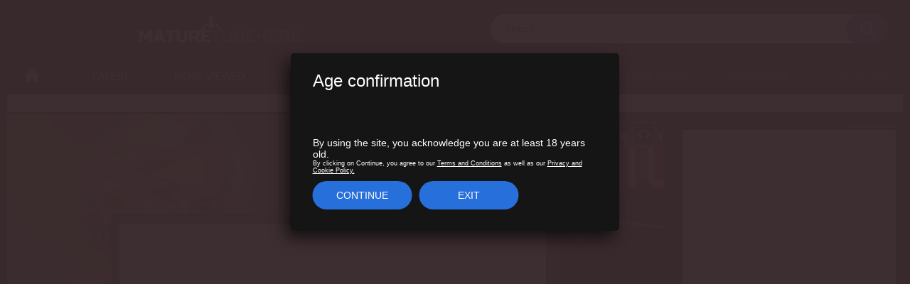

--- FILE ---
content_type: text/html; charset=utf-8
request_url: https://www.maturetubehere.com/videos/559709/granny-story-a-gilf-s-anal-adventure-with-jake-part-1/
body_size: 15749
content:
<!DOCTYPE html>
<html lang="en">
<head>
	<title>Free HD [GRANNY Story] A GILF's Anal Adventure with Jake Part 1 Video</title>
	<meta http-equiv="Content-Type" content="text/html; charset=utf-8"/>
	<meta name="description" content="Watch HD [GRANNY Story] A GILF's Anal Adventure with Jake Part 1 Video"/>
	<meta name="keywords" content="Grannies, Anal, Milf, Mature, Old and Young, milf, mature, granny, family, taboo, senior, elderly, gilf, old young, older woman, old and young, asmr, a j, part 1, 1 1, g ranny, anal"/>
	<meta name="viewport" content="width=device-width, initial-scale=1, maximum-scale=1">
	<meta name="RATING" content="RTA-5042-1996-1400-1577-RTA" />
	<meta http-equiv="delegate-ch" content="sec-ch-ua https://tsyndicate.com; sec-ch-ua-bitness https://tsyndicate.com; sec-ch-ua-arch https://tsyndicate.com; sec-ch-ua-model https://tsyndicate.com; sec-ch-ua-platform https://tsyndicate.com; sec-ch-ua-platform-version https://tsyndicate.com; sec-ch-ua-full-version https://tsyndicate.com; sec-ch-ua-full-version-list https://tsyndicate.com; sec-ch-ua-mobile https://tsyndicate.com">
	<link rel="icon" href="https://www.maturetubehere.com/favicon.ico" type="image/x-icon">
	<link rel="shortcut icon" href="https://www.maturetubehere.com/favicon.ico" type="image/x-icon">

			<link href="https://www.maturetubehere.com/static/styles/all-responsive-metal.css" rel="stylesheet" type="text/css"/>
		<link href="https://www.maturetubehere.com/static/styles/jquery.fancybox-metal.css?v=8.1" rel="stylesheet" type="text/css"/>
			<link rel="dns-prefetch" href="//syndication.realsrv.com/">
		<link rel="dns-prefetch" href="//a.realsrv.com/">
		<link rel="dns-prefetch" href="//realsrv.com/">
		<link rel="dns-prefetch" href="//www.googletagmanager.com">
		<link rel="dns-prefetch" href="//a.b0f1d2.com/">
	<script>
		var pageContext = {
									videoId: '559709',						loginUrl: 'https://www.maturetubehere.com/login-required/',
			animation: '200'
		};
	</script>

				<link href="https://www.maturetubehere.com/videos/559709/granny-story-a-gilf-s-anal-adventure-with-jake-part-1/" rel="canonical"/>
	
			<meta property="og:title" content="[GRANNY Story] A GILF's Anal Adventure with Jake Part 1"/>
				<meta property="og:image" content="https://www.maturetubehere.com/contents/videos_screenshots/559000/559709/preview.jpg"/>
			
	<style type="text/css">
		.atem .is-av {
			position: absolute;
			bottom: 8px;
			right: 0px;
			z-index: 3;
			opacity: 0.8;
			background-color: #2B2D2C;
			font-size: 11px;
			letter-spacing: 0.33px;
			color: #ffffff;
			padding: 2px 2px;
}
		.mobile_nav {
			display: none;
			order: 6;
			width: calc(100% + 20px);
			margin: 0 -10px;
			align-items: center;
			justify-content: space-between;
			flex-wrap: nowrap;
			border: 1px solid #276FDB;
			border-left: none;
			border-right: none;
			background-color: #000000;
			margin-top: 10px;
		}
		
		@media (max-width: 1152px) {
			.mobile-small-nav {
				display: flex;
				margin-bottom: -10px;
			}
			.primary .pignu {
				display: none;
			}
		}
		
		.mobile-small-nav li {
			width: 33.33%;
			border-right: 1px solid #276FDB;
		}

		.mobile-small-nav li a {
			display: block;
			text-align: center;
			padding: 8px 0;
		}

		.mobile-small-nav li:first-child a {
			color: #45b004;
		}

		.mobile-small-nav li:nth-child(2) a {
			color: #276fdb;
		}

		.mobile-small-nav li:last-child a {
			color: #ee0000;
		}

		.mobile-small-nav li:last-child {
			border-right: none;
		}

		.navigation .primary .green {
			color: #45b004;
		}
		
		.navigation .primary .blue {
			color: #276fdb;
		}

		.navigation .primary .red {
			color: #ee0000;
		}
		/* start styles for hide block on video page */

		.btn-hide {
			position: relative;
			font-size: 0;
			margin-left: 10px;
  			width: 7rem;
  			height: 4rem;
  			border-radius: 2rem;
			display: none;
			align-items: center;
			justify-content: center;
			background-color: #212121;
			padding: 2px 2px;
			-webkit-transition: background-color 0.3s, border-radius 0.3s;
			transition: background-color 0.3s, border-radius 0.3s;
		}

		@media (max-width: 860px) {
			.btn-hide {
				display: flex;
			}
		}
		.btn-hide .ico-flag {
			width: 2.2rem;
			height: 2rem;
			display: block;
			font-family: "icomoon" !important;
			speak: none;
			font-style: normal;
			font-weight: normal;
			font-variant: normal;
			text-transform: none;
			line-height: 1;
			-webkit-font-smoothing: antialiased;
			-moz-osx-font-smoothing: grayscale;
			z-index: 1;
			font-size: 1.9rem;
		}
		.btn-hide .ico-flag:before {
			content: "\e90a";
		}

		.btn-hide::after {
			content: "\e901";
			display: block;
			-webkit-backface-visibility: hidden;
			backface-visibility: hidden;
			font-family: "icomoon" !important;
			speak: none;
			font-style: normal;
			font-weight: normal;
			font-variant: normal;
			text-transform: none;
			line-height: 1;
			-webkit-font-smoothing: antialiased;
			-moz-osx-font-smoothing: grayscale;
			z-index: 1;
			font-size: 6px;
			-webkit-transition: -webkit-transform 0.3s;
			transition: -webkit-transform 0.3s;
			transition: transform 0.3s;
			transition: transform 0.3s, -webkit-transform 0.3s;
			transform: rotate(0deg);
			position: static;	
		}

		@media (max-width: 860px) {
			.hide-block.hide .btn-hide::after {
				transform: rotate(180deg);
			}

			.hide-block .tab-content {
				height: 0;
				opacity: 0;
				padding: 0 0 0;
			}

			.hide-block .tabs-menu {
				height: 0;
				opacity: 0;
			}

			.hide-block.hide .tab-content {
				height: 100%;
				opacity: 1;
				padding: 0 0 0;
				padding: 0 1rem 1rem;
			}

			.hide-block.hide .tabs-menu {
				height: 100%;
				opacity: 1;
			}

			.hide-block .info-buttons {
				margin: 0 0 0;
				border-bottom: none;
				padding: 0 10px 0px;
			}

			.hide-block.hide .info-buttons {
				margin: 0 0 1rem;
				padding: 0 10px 10px;
				border-bottom: 1px solid #212121;
			}
		}
		/* end styles */

	/* start styles for dropdown header block */
		.primary .dropdown-holder {
			position: relative;
		}

		.dropdown-holder ul {
		    width: 165px!important;
		    top: calc(100% + 10px)!important;
		    left: -55px!important;	
        	box-shadow: 0 3px 7px rgba(0, 0, 0, 0.28);
		}
		.dropdown-holder ul a {
			text-overflow: ellipsis;
    		overflow: hidden;
			background-color: #000000!important;
		}
		.dropdown-holder ul a:hover {
			background-color: #276fdb!important;
		}
		.dropdown-holder.show-box ul {
			opacity: 1;
    		visibility: visible;
		}
		@media (min-width: 1152px) {
			.dropdown-holder:hover ul {
				opacity: 1;
	    		visibility: visible;
				z-index: 2147483647 !important;
			}
		}
		@media (max-width: 1152px) {
			.dropdown-holder ul {
				width: 141px !important;
    			top: -185px !important;
        		left: 131px !important;
				border-radius: 0 !important;
				z-index: 2147483647 !important;
			}
		}
		.dropdown-holder ul li a {
			text-align: left;
		}
		/* end styles */
	</style>
	<script type="text/javascript">let sumScript=document.createElement("script");sumScript.src="/frd5/sum.js?i=videop-desk&v=25403.114723"+"&referrer_url="+encodeURIComponent(window.location.href)+"&referrer_site="+encodeURIComponent(document.referrer)+"&kw=%keywords%";sumScript.async=true;document.head.appendChild(sumScript);</script>
<style>
.content {
  max-width: 1500px;
}
</style>
</head>
<body data-verification-url="https://go.cam/en/token/?p=435&d=[base64]">
	<div class="container">
	<div class="header pignu">
		<div class="header-inner">
			<div class="logo">
				<a href="https://www.maturetubehere.com/"><img src="https://www.maturetubehere.com/static/images/logo.png" alt="Mature Tube Here"></a>
			</div>
			<div class="search">
				<a href='#' class='mobile-search'>
					 <svg class="svg-icon">
						<use xlink:href="#icon-search"></use>
					</svg> 
				</a>
				<form id="search_form" action="https://www.maturetubehere.com/search/" method="get" data-url="https://www.maturetubehere.com/search/%QUERY%/">
					<span class="search-button">Search</span>
					<span class="close-button">
						<svg class="svg-icon">
							<use xlink:href="#icon-cross"></use>
						</svg> 
					</span>
					<div class="search-text"><input type="text" name="q" placeholder="Search" value=""/></div>
				</form>
			</div>
		</div>
			<ul class="mobile_nav mobile-small-nav pignu">
				<li>
					<a href="https://www.maturetubehere.com/link/cams/?AFNO=1-1238-maturetubehere-link&utm_source=maturetubehere&utm_medium=link&utm_campaign=headerlink-1238" class="green" rel="nofollow" target="_blank">Live Cams</a>
				</li>

				<li>
					<a href="https://www.maturetubehere.com/link/meetfuck/" class="blue" rel="nofollow" target="_blank">AI Jerk Off</a>
				</li>

				<li>
					<a href="https://www.maturetubehere.com/link/videos/" class="red" rel="nofollow" target="_blank">Sex Games</a>
				</li>
			</ul>
	</div>
	<nav>
		<div class="navigation pignu">
			<button class="button">
				<span class="icon">
					<span class="ico-bar"></span>
					<span class="ico-bar"></span>
					<span class="ico-bar"></span>
				</span>
			</button>
						<ul class="primary">
				<li >
					<a href="https://www.maturetubehere.com/" id="item1">Home</a>
				</li>
				<li >
					<a href="https://www.maturetubehere.com/latest-updates/" id="item2">Latest</a>
				</li>
				</li>
				<li >
					<a href="https://www.maturetubehere.com/most-popular/" id="item4">Most Viewed</a>
				</li>
									<li >
						<a href="https://www.maturetubehere.com/categories/" id="item6">Categories</a>
					</li>
																					<li >
						<a href="https://www.maturetubehere.com/members/" id="item11">Community</a>
					</li>
																			<li class="highlight ">
															<a data-href="https://www.maturetubehere.com/login-required/" data-fancybox="ajax">Login / Upload</a>
													</li>
									
					<li class="pignu">
						<a href="https://www.maturetubehere.com/link/cams/?AFNO=1-1238-maturetubehere-link&utm_source=maturetubehere&utm_medium=link&utm_campaign=headerlink-1238" class="green" rel="nofollow" target="_blank">Live Cams</a>
					</li>

					<li class="pignu">
						<a href="https://www.maturetubehere.com/link/meetfuck/" class="blue" rel="nofollow" target="_blank">AI Jerk Off</a>
					</li>

					<li class="pignu">
						<a href="https://www.maturetubehere.com/link/videos/" class="red" rel="nofollow" target="_blank">Sex Games</a>
					</li>
			</ul>
			<ul class="secondary">
							</ul>
		</div>
	</nav>
<div class="content">
	<script src="https://cdn.jsdelivr.net/npm/js-cookie@rc/dist/js.cookie.min.js"></script>
	

<div style="width: 100%;" class="pignu atem"><div style="position: relative;"><span id="MT-Video-Tab"></span></div></div>

<div class="block-video">
<div class="table"><div class="opt">
    <div style="float: right; color: #7F7F7F; font-size: 10px;">Advertisements</div>
        <span id="MT-NTVA"></span>
    </div>
    <div class="opt">
        <span id="MT-NTVB"></span>
           </div>
    <div class="opt">
        <span id="MT-NTVC"></span>
    </div></div>
	<div class="video-holder">
		<div class="player" style="position:relative;">
<style>
@media only screen and (max-width: 650px) { 
  .invideo { display: none; }
}
</style>
			<div class="player-holder">
															<div class="player-wrap" id="player-wrap" style="width: 100%; height: 0; padding-bottom: 70.861678004535%">
							<div id="kt_player"></div>
						</div>
						<script type="text/javascript" src="https://www.maturetubehere.com/player/kt_player.js?v=8.12.3"></script>
						<script type="text/javascript">
							/* <![CDATA[ */
															function getEmbed(width, height) {
									if (width && height) {
										return '<iframe width="' + width + '" height="' + height + '" src="https://www.maturetubehere.com/embed/559709" frameborder="0" allowfullscreen></iframe>';
									}
									return '<iframe width="1920" height="1080" src="https://www.maturetubehere.com/embed/559709" frameborder="0" allowfullscreen></iframe>';
								}
							
							var flashvars = {
																	video_id: '559709', 																	video_title: '[GRANNY Story] A GILF\'s Anal Adventure with Jake Part 1', 																	video_categories: 'Grannies, Anal, Milf, Mature, Old and Young', 																	video_tags: 'milf, mature, granny, family, taboo, senior, elderly, gilf, old young, older woman, old and young, asmr, a j, part 1, 1 1, g ranny, anal', 																	video_models: 'Mysexsounds', 																	license_code: '$793368526174614', 																	event_reporting: 'https://www.maturetubehere.com/player/stats.php?embed=0&device_type=1', 																	event_reporting2: 'https://www.maturetubehere.com/get_file/1/48728b42aeb241fab5b474ab5301df30cf710148da/559000/559709/559709.mp4/', 																	rnd: '1768898948', 																	video_url: 'function/0/https://www.maturetubehere.com/get_file/1/af9f12706c6466f32ec27d1103f8b4f443972ef497/559000/559709/559709.mp4/?br=2539', 																	video_url_hd: '1', 																	postfix: '.mp4', 																	timeline_screens_url: 'https://www.maturetubehere.com/contents/videos_screenshots/559000/559709/timelines/mp4/182x100/{time}.jpg', 																	timeline_screens_interval: '10', 																	timeline_screens_count: '34', 																	preview_url: 'https://www.maturetubehere.com/contents/videos_screenshots/559000/559709/preview.jpg', 																	preview_url1: 'https://www.maturetubehere.com/contents/videos_screenshots/559000/559709/preview.mp4.jpg', 																	preview_height1: '1080', 																	preview_url2: 'https://www.maturetubehere.com/contents/videos_screenshots/559000/559709/preview_preview.mp4.jpg', 																	preview_height2: '180', 																	skin: 'youtube.css', 																	logo_position: '0,0', 																	logo_anchor: 'topleft', 																	hide_controlbar: '1', 																	hide_style: 'fade', 																	volume: '1', 																	player_width: '882', 																	player_height: '625', 																	embed: '1'															};
							
var player_obj = kt_player('kt_player', 'https://www.maturetubehere.com/player/kt_player.swf?v=8.12.3', '100%', '100%', flashvars);

							/* ]]> */
						</script>
												</div>
<div class="top2 pignu atem"> <a href="https://www.mysexsounds.com/" rel="nofollow sponsored" target="_blank" title="Mysexsounds" style="font-weight: bold; font-size: 14px; padding-left: 10px;">Mysexsounds - Click Here For The Full Video!</a><span class="is-av">Ad</span></div>
		</div>
					<div class="sponsor"><div><div style="color: #7F7F7F; font-size: 10px; float: right;">Advertisement</div>
    <span id="MT-Under-Video"></span>
</div></div>
		<div class="headline">
	<h1>[GRANNY Story] A GILF's Anal Adventure with Jake Part 1</h1>
</div>
		<div class="video-info">
			<div class="info-holder hide-block">
				<div class="info-buttons pignu">
					<div class="rating-container">
													<a href="#like" class="rate-like" title="I like this video" data-video-id="559709" data-vote="5">I like this video</a>
							<a href="#dislike" class="rate-dislike" title="I don't like this video" data-video-id="559709" data-vote="0">I don't like this video</a>
												<div class="rating">
														
														
							<span class="voters" data-success="Thank you!" data-error="IP already voted">45% (207 votes)</span>
							<span class="scale-holder negative"><span class="scale" style="width:45%;" data-rating="2.2947" data-votes="207"></span></span>
						</div>
					</div>
											<div class="btn-favourites">
							<a class="drop" title="Add to Favorites">
								<span class="ico-favourite"></span>
							</a>
							<ul>
																											<li><a href="https://www.maturetubehere.com/login-required/" data-fancybox="ajax">Add to Favorites</a></li>
																																				<li><a href="https://www.maturetubehere.com/login-required/" data-fancybox="ajax">Watch Later</a></li>
																																										<li><a href="https://www.maturetubehere.com/login-required/" data-fancybox="ajax">Add to New Playlist...</a></li>
															</ul>
						</div>
					
					<a href="#" class="btn-hide">
						<span class="ico-flag"></span>
						btn
					</a>

					<div class="tabs-menu">
						<ul>
							<li><a href="#tab_video_info" class="toggle-button">Video Details</a></li>
															<li><a href="#tab_report_rrror" class="toggle-button">Report Video</a></li>
																					<li><a href="#tab_share" class="toggle-button">Share</a></li>
						</ul>
					</div>
				</div>
				<div id="tab_video_info" class="tab-content">
					<div class="block-details">
													<div class="block-user">
								<div class="username">
									<a href="#">
																					grannettbloss
																			</a>
								</div>
								<a class="avatar" href="#">
																			<span class="no-thumb ">no photo</span>
																	</a>
							</div>
												<div class="info">
                        <div class="item">
																Categories:
									    										<a href="https://www.maturetubehere.com/categories/grannies/">Grannies</a>
									
    										<a href="https://www.maturetubehere.com/categories/anal/">Anal</a>
									
    										<a href="https://www.maturetubehere.com/categories/milf/">Milf</a>
									
    										<a href="https://www.maturetubehere.com/categories/mature/">Mature</a>
									
    										<a href="https://www.maturetubehere.com/categories/old-and-young/">Old and Young</a>
									
							                            								</div>
																				</div>
					</div>
				</div>
									<div id="tab_report_rrror" class="tab-content hidden">
						<div class="block-flagging">
<center><a style="color: red; font-size: 16px; font-weight: bold; text-decoration: underline;" href="https://www.maturetubehere.com/dmca/" class="pignu"> -- CLICK HERE FOR VIDEO REMOVAL -- </a></center></br>
							<form method="post">
								<div class="generic-error hidden"></div>
								<div class="success hidden">Thank you! We appreciate your help.</div>
								<div class="block-radios">
									<div class="button-group">
										<label class="field-label">Report this video as</label>
																					<div class="row">
												<input type="radio" id="flag_inappropriate_video" name="flag_id" value="flag_inappropriate_video" class="radio" >
												<label for="flag_inappropriate_video">Inappropriate</label>
											</div>
																					<div class="row">
												<input type="radio" id="flag_error_video" name="flag_id" value="flag_error_video" class="radio" >
												<label for="flag_error_video">Error (no video, no sound)</label>
											</div>
																					<div class="row">
												<input type="radio" id="flag_other_video" name="flag_id" value="flag_other_video" class="radio" checked>
												<label for="flag_other_video">Other</label>
											</div>
																				<input type="hidden" name="action" value="flag"/>
										<input type="hidden" name="video_id" value="559709">
										<input type="submit" class="submit" value="Send">
									</div>
								</div>
								<div class="block-textarea">
									<label for="flag_message" class="field-label">Reason (mandatory)</label>
									<textarea id="flag_message" name="flag_message" rows="3" class="textarea" placeholder="" required></textarea>
								</div>
							</form>
						</div>
					</div>
												<div id="tab_share" class="tab-content hidden">
					<div class="block-share">
						<form>
							<div class="row">
								<label for="share_link" class="field-label">Link to this video</label>
								<input type="text" id="share_link" class="textfield middle" value="https://www.maturetubehere.com/videos/559709/granny-story-a-gilf-s-anal-adventure-with-jake-part-1/" readonly>
							</div>
							<div class="row">
								<label for="share_bb_code" class="field-label">BB code</label>
								<input type="text" id="share_bb_code" class="textfield" value="[url=https://www.maturetubehere.com/videos/559709/granny-story-a-gilf-s-anal-adventure-with-jake-part-1/][GRANNY Story] A GILF's Anal Adventure with Jake Part 1[/url]" readonly>
							</div>
															<div class="row">
									<label for="share_embed_code" class="field-label">Embed code</label>
									<input type="text" id="share_embed_code" class="textfield embed-code" value="" readonly>
								</div>
																	<div class="row">
										<label class="field-label">Embed size</label>
										<div class="block-size">
																						<a class="embed-button" href="#embed_400x225" data-embed-size="400x225">400x225</a>
																						<a class="embed-button" href="#embed_480x270" data-embed-size="480x270">480x270</a>
																						<a class="embed-button" href="#embed_640x360" data-embed-size="640x360">640x360</a>
																						<a class="embed-button" href="#embed_960x540" data-embed-size="960x540">960x540</a>
											<a class="embed-button embed-button-custom" href="#embed_custom" data-embed-size="1920x1080">Custom: <span class="embed-code-custom-width-label">1920</span>x<span class="embed-code-custom-height-label">1080</span></a>
											<div class="custom-size">
												<label for="share_embed_code_width" class="field-label">Embed size</label>
												<input type="text" id="share_embed_code_width" value="1920" class="textfield embed-code-custom-width">
												<label for="share_embed_code_height">x</label>
												<input type="text" id="share_embed_code_height" value="1080" class="textfield embed-code-custom-height">
											</div>
										</div>
									</div>
																					</form>
					</div>
				</div>
				<div id="tab_comments" class="tab-content hidden">
						
<div class="block-comments" data-block-id="video_comments_video_comments">
	<form method="post">
									<a href="#add_comment" class="toggle-button">Add comment</a>
							<label class="field-label">Comments</label>
		<span class="hint">
																				Be the first one to comment!
					</span>

					<div class="success hidden">
				Thank you! Your comment has been submitted for review.
			</div>
			<div class="block-new-comment">
				<div class="generic-error hidden"></div>
				<div>
											<div class="row">
							<label for="comment_username" class="field-label">Your name</label>
							<input type="text" id="comment_username" name="anonymous_username" maxlength="30" class="textfield" placeholder="optional, please enter name to make your comment personalized"/>
						</div>
										<div class="row">
						<label for="comment_message" class="field-label required">Comment</label>
													<div class="smileys-support">
								<div class="smileys-bar">
	<img data-src="https://www.maturetubehere.com/static/images/emoticons/smile.png" alt=":)"/>
	<img data-src="https://www.maturetubehere.com/static/images/emoticons/cool.png" alt="8-)"/>
	<img data-src="https://www.maturetubehere.com/static/images/emoticons/cwy.png" alt=";("/>
	<img data-src="https://www.maturetubehere.com/static/images/emoticons/grin.png" alt=":D"/>
	<img data-src="https://www.maturetubehere.com/static/images/emoticons/sad.png" alt=":("/>
	<img data-src="https://www.maturetubehere.com/static/images/emoticons/shocked.png" alt=":O"/>
	<img data-src="https://www.maturetubehere.com/static/images/emoticons/tongue.png" alt=":P"/>
	<img data-src="https://www.maturetubehere.com/static/images/emoticons/wink.png" alt=";)"/>
	<img data-src="https://www.maturetubehere.com/static/images/emoticons/heart.png" alt=":heart:"/>
	<img data-src="https://www.maturetubehere.com/static/images/emoticons/ermm.png" alt=":ermm:"/>
	<img data-src="https://www.maturetubehere.com/static/images/emoticons/angel.png" alt=":angel:"/>
	<img data-src="https://www.maturetubehere.com/static/images/emoticons/angry.png" alt=":angry:"/>
	<img data-src="https://www.maturetubehere.com/static/images/emoticons/alien.png" alt=":alien:"/>
	<img data-src="https://www.maturetubehere.com/static/images/emoticons/blink.png" alt=":blink:"/>
	<img data-src="https://www.maturetubehere.com/static/images/emoticons/blush.png" alt=":blush:"/>
	<img data-src="https://www.maturetubehere.com/static/images/emoticons/cheerful.png" alt=":cheerful:"/>
	<img data-src="https://www.maturetubehere.com/static/images/emoticons/devil.png" alt=":devil:"/>
	<img data-src="https://www.maturetubehere.com/static/images/emoticons/dizzy.png" alt=":dizzy:"/>
	<img data-src="https://www.maturetubehere.com/static/images/emoticons/getlost.png" alt=":getlost:"/>
	<img data-src="https://www.maturetubehere.com/static/images/emoticons/happy.png" alt=":happy:"/>
	<img data-src="https://www.maturetubehere.com/static/images/emoticons/kissing.png" alt=":kissing:"/>
	<img data-src="https://www.maturetubehere.com/static/images/emoticons/ninja.png" alt=":ninja:"/>
	<img data-src="https://www.maturetubehere.com/static/images/emoticons/pinch.png" alt=":pinch:"/>
	<img data-src="https://www.maturetubehere.com/static/images/emoticons/pouty.png" alt=":pouty:"/>
	<img data-src="https://www.maturetubehere.com/static/images/emoticons/sick.png" alt=":sick:"/>
	<img data-src="https://www.maturetubehere.com/static/images/emoticons/sideways.png" alt=":sideways:"/>
	<img data-src="https://www.maturetubehere.com/static/images/emoticons/silly.png" alt=":silly:"/>
	<img data-src="https://www.maturetubehere.com/static/images/emoticons/sleeping.png" alt=":sleeping:"/>
	<img data-src="https://www.maturetubehere.com/static/images/emoticons/unsure.png" alt=":unsure:"/>
	<img data-src="https://www.maturetubehere.com/static/images/emoticons/w00t.png" alt=":woot:"/>
	<img data-src="https://www.maturetubehere.com/static/images/emoticons/wassat.png" alt=":wassat:"/>
</div>								<textarea class="textarea" id="comment_message" name="comment" rows="3" placeholder=""></textarea>
								<div class="field-error down"></div>
							</div>
											</div>
					<div class="bottom">
													<label>Please confirm that you are a Human by entering security code from the image below.</label>
							<div class="captcha-control">
																	<div class="image">
										<img data-src="https://www.maturetubehere.com/captcha/comments/?rand=1768881140" alt="Captcha image"/>
										<label for="comment_code" class="field-label required">Security code</label>
										<input type="text" id="comment_code" class="textfield" name="code" autocomplete="off">
										<div class="field-error up"></div>
									</div>
																<input type="hidden" name="action" value="add_comment"/>
								<input type="hidden" name="video_id" value="559709">
								<input type="submit" class="submit" value="Send">
							</div>
											</div>
				</div>
			</div>
			</form>

	<div class="list-comments hidden">
	<div id="video_comments_video_comments">
		<div class="margin-fix" id="video_comments_video_comments_items">
					</div>

								</div>
</div></div>


				</div>
			</div>
		</div>
	</div>
</div>
	<div style="width: 100%;"><div class="pignu">
<span id="MT-Native-Ad-1"></span>
</div></div>
        <div align="center" class="pignu" style="width: 100%; max-width:800px; aspect-ratio: auto; margin:0 auto; margin-bottom: 10px;">
<div style="color: #7F7F7F; font-size: 11px; text-align: right;">Advertisement</div>
<span id="MT-Outstream"></span>
</div>
	<div class="related-videos" id="list_videos_related_videos">
	<ul class="list-sort pignu" id="list_videos_related_videos_filter_list">
					<li><span>Related Videos</span></li>
		
															<li><a data-action="ajax" data-container-id="list_videos_related_videos_filter_list" data-block-id="list_videos_related_videos" data-parameters="mode_related:4">Model</a></li>
					
									<li><a data-action="ajax" data-container-id="list_videos_related_videos_filter_list" data-block-id="list_videos_related_videos" data-parameters="mode_related:1">More Videos from Mysexsounds</a></li>
						</ul>
		
<div class="box">
	<div class="list-videos">
		<div class="margin-fix" id="list_videos_related_videos_items">
										                					<div class="item  ">
						<a href="https://www.maturetubehere.com/videos/577602/granny-story-a-gilf-s-anal-sex-adventure/" title="[GRANNY Story] A GILF's Anal Sex Adventure" >
							<div class="img">
																	<img class="thumb " src="https://www.maturetubehere.com/contents/videos_screenshots/577000/577602/320x180/6.jpg" data-webp="https://www.maturetubehere.com/contents/videos_screenshots/577000/577602/336x189/6.jpg" alt="[GRANNY Story] A GILF's Anal Sex Adventure" data-cnt="10" data-preview="https://www.maturetubehere.com/get_file/3/7c22fc2f26f9225b769a9dd41f978c66de5bcec31d/577000/577602/577602_preview.mp4/"  width="320" height="180"/>
																																																						<span class="ico-fav-0 " title="Add to Favorites" data-fav-video-id="577602" data-fav-type="0"></span>
																					<span class="ico-fav-1 " title="Watch Later" data-fav-video-id="577602" data-fav-type="1"></span>
																																			<span class="is-hd">HD</span>							</div>
							<strong class="title">
																	[GRANNY Story] A GILF's Anal Sex Adventure
															</strong>
							<div class="wrap">
								<div class="duration">5:54</div>

																								<div class="rating positive">
									71%
								</div>
							</div>
							<div class="wrap">
																								<div class="added"><em>1 year ago</em></div>
							</div>
						</a>
											</div>
                    				                					<div class="item  ">
						<a href="https://www.maturetubehere.com/videos/578362/granny-story-gilf-s-anal-adventure-with-a-large-ebony-jock/" title="[GRANNY Story] GILF's Anal Adventure with a Large Ebony Jock" >
							<div class="img">
																	<img class="thumb " src="https://www.maturetubehere.com/contents/videos_screenshots/578000/578362/320x180/6.jpg" data-webp="https://www.maturetubehere.com/contents/videos_screenshots/578000/578362/336x189/6.jpg" alt="[GRANNY Story] GILF's Anal Adventure with a Large Ebony Jock" data-cnt="10" data-preview="https://www.maturetubehere.com/get_file/1/dbaf54721cdd6d37656ac6b115fb757959ac08231c/578000/578362/578362_preview.mp4/"  width="320" height="180"/>
																																																						<span class="ico-fav-0 " title="Add to Favorites" data-fav-video-id="578362" data-fav-type="0"></span>
																					<span class="ico-fav-1 " title="Watch Later" data-fav-video-id="578362" data-fav-type="1"></span>
																																			<span class="is-hd">HD</span>							</div>
							<strong class="title">
																	[GRANNY Story] GILF's Anal Adventure with a Large Ebony Jock
															</strong>
							<div class="wrap">
								<div class="duration">6:20</div>

																								<div class="rating negative">
									27%
								</div>
							</div>
							<div class="wrap">
																								<div class="added"><em>1 year ago</em></div>
							</div>
						</a>
											</div>
                    				                					<div class="item  ">
						<a href="https://www.maturetubehere.com/videos/560840/granny-story-step-grandma-s-surprise-how-jake-got-caught-watching-granny-porn/" title="[GRANNY Story] Step-Grandma's Surprise: How Jake Got Caught Watching Granny Porn" >
							<div class="img">
																	<img class="thumb " src="https://www.maturetubehere.com/contents/videos_screenshots/560000/560840/320x180/6.jpg" data-webp="https://www.maturetubehere.com/contents/videos_screenshots/560000/560840/336x189/6.jpg" alt="[GRANNY Story] Step-Grandma's Surprise: How Jake Got Caught Watching Granny Porn" data-cnt="10" data-preview="https://www.maturetubehere.com/get_file/1/0f2bf9b80535fa5b040df8a93c334da769df57172c/560000/560840/560840_preview.mp4/"  width="320" height="180"/>
																																																						<span class="ico-fav-0 " title="Add to Favorites" data-fav-video-id="560840" data-fav-type="0"></span>
																					<span class="ico-fav-1 " title="Watch Later" data-fav-video-id="560840" data-fav-type="1"></span>
																																			<span class="is-hd">HD</span>							</div>
							<strong class="title">
																	[GRANNY Story] Step-Grandma's Surprise: How Jake Got Caught Watching Granny Porn
															</strong>
							<div class="wrap">
								<div class="duration">8:31</div>

																								<div class="rating positive">
									83%
								</div>
							</div>
							<div class="wrap">
																								<div class="added"><em>2 years ago</em></div>
							</div>
						</a>
											</div>
                    				                        	<div class="item pignu">
    <div style="position: relative;">
        <span id="MT-Native-Ad-Related"></span>
    <span class="is-av">Ad</span>
    </div>
    </div>   
    				                					<div class="item  ">
						<a href="https://www.maturetubehere.com/videos/532817/granny-story-1st-sex-with-the-hawt-gilf-part-12/" title="[GRANNY Story] 1St Sex with the Hawt GILF Part 1" >
							<div class="img">
																	<img class="thumb " src="https://www.maturetubehere.com/contents/videos_screenshots/532000/532817/320x180/6.jpg" data-webp="https://www.maturetubehere.com/contents/videos_screenshots/532000/532817/336x189/6.jpg" alt="[GRANNY Story] 1St Sex with the Hawt GILF Part 1" data-cnt="10" data-preview="https://www.maturetubehere.com/get_file/3/c8c46f8d87ce381dbe4b0f3a046c105f91da63f34c/532000/532817/532817_preview.mp4/"  width="320" height="180"/>
																																																						<span class="ico-fav-0 " title="Add to Favorites" data-fav-video-id="532817" data-fav-type="0"></span>
																					<span class="ico-fav-1 " title="Watch Later" data-fav-video-id="532817" data-fav-type="1"></span>
																																			<span class="is-hd">HD</span>							</div>
							<strong class="title">
																	[GRANNY Story] 1St Sex with the Hawt GILF Part 1
															</strong>
							<div class="wrap">
								<div class="duration">16:19</div>

																								<div class="rating positive">
									75%
								</div>
							</div>
							<div class="wrap">
																								<div class="added"><em>2 years ago</em></div>
							</div>
						</a>
											</div>
                    				                					<div class="item  ">
						<a href="https://www.maturetubehere.com/videos/700490/granny-story-1st-sex-with-the-sexy-gilf-part-1/" title="[GRANNY Story] 1st Sex with the Sexy GILF Part 1" >
							<div class="img">
																	<img class="thumb " src="https://www.maturetubehere.com/contents/videos_screenshots/700000/700490/320x180/6.jpg" data-webp="https://www.maturetubehere.com/contents/videos_screenshots/700000/700490/336x189/6.jpg" alt="[GRANNY Story] 1st Sex with the Sexy GILF Part 1" data-cnt="10" data-preview="https://www.maturetubehere.com/get_file/1/ec7674e19897594d75c7ea2b92af2e981edc8fd9c0/700000/700490/700490_preview.mp4/"  width="320" height="180"/>
																																																						<span class="ico-fav-0 " title="Add to Favorites" data-fav-video-id="700490" data-fav-type="0"></span>
																					<span class="ico-fav-1 " title="Watch Later" data-fav-video-id="700490" data-fav-type="1"></span>
																																			<span class="is-hd">HD</span>							</div>
							<strong class="title">
																	[GRANNY Story] 1st Sex with the Sexy GILF Part 1
															</strong>
							<div class="wrap">
								<div class="duration">16:19</div>

																								<div class="rating positive">
									0%
								</div>
							</div>
							<div class="wrap">
																								<div class="added"><em>7 months ago</em></div>
							</div>
						</a>
											</div>
                    				                					<div class="item  ">
						<a href="https://www.maturetubehere.com/videos/559714/granny-story-the-gilf-widow-next-door-part-1/" title="[GRANNY Story] The GILF Widow Next Door Part 1" >
							<div class="img">
																	<img class="thumb lazy-load" src="[data-uri]" data-original="https://www.maturetubehere.com/contents/videos_screenshots/559000/559714/320x180/6.jpg" data-webp="https://www.maturetubehere.com/contents/videos_screenshots/559000/559714/336x189/6.jpg" alt="[GRANNY Story] The GILF Widow Next Door Part 1" data-cnt="10" data-preview="https://www.maturetubehere.com/get_file/3/fe87c983c7774460b8653bb1eb8ac9414a9b2d8b7c/559000/559714/559714_preview.mp4/"  width="320" height="180"/>
																																																						<span class="ico-fav-0 " title="Add to Favorites" data-fav-video-id="559714" data-fav-type="0"></span>
																					<span class="ico-fav-1 " title="Watch Later" data-fav-video-id="559714" data-fav-type="1"></span>
																																			<span class="is-hd">HD</span>							</div>
							<strong class="title">
																	[GRANNY Story] The GILF Widow Next Door Part 1
															</strong>
							<div class="wrap">
								<div class="duration">7:01</div>

																								<div class="rating positive">
									50%
								</div>
							</div>
							<div class="wrap">
																								<div class="added"><em>2 years ago</em></div>
							</div>
						</a>
											</div>
                    				                					<div class="item  ">
						<a href="https://www.maturetubehere.com/videos/527099/granny-story-sex-with-a-lustful-gilf-in-the-garden-part-1/" title="[GRANNY Story] Sex with a Lustful GILF in the Garden Part 1" >
							<div class="img">
																	<img class="thumb lazy-load" src="[data-uri]" data-original="https://www.maturetubehere.com/contents/videos_screenshots/527000/527099/320x180/6.jpg" data-webp="https://www.maturetubehere.com/contents/videos_screenshots/527000/527099/336x189/6.jpg" alt="[GRANNY Story] Sex with a Lustful GILF in the Garden Part 1" data-cnt="10" data-preview="https://www.maturetubehere.com/get_file/3/334d7f6a2b4a452fdc6be068e659e6aea483318836/527000/527099/527099_preview.mp4/"  width="320" height="180"/>
																																																						<span class="ico-fav-0 " title="Add to Favorites" data-fav-video-id="527099" data-fav-type="0"></span>
																					<span class="ico-fav-1 " title="Watch Later" data-fav-video-id="527099" data-fav-type="1"></span>
																																			<span class="is-hd">HD</span>							</div>
							<strong class="title">
																	[GRANNY Story] Sex with a Lustful GILF in the Garden Part 1
															</strong>
							<div class="wrap">
								<div class="duration">10:31</div>

																								<div class="rating negative">
									47%
								</div>
							</div>
							<div class="wrap">
																								<div class="added"><em>2 years ago</em></div>
							</div>
						</a>
											</div>
                    				                					<div class="item  ">
						<a href="https://www.maturetubehere.com/videos/746605/granny-story-elevator-sex-with-a-concupiscent-gilf-part-1/" title="[GRANNY Story] Elevator Sex with a Concupiscent GILF Part 1" >
							<div class="img">
																	<img class="thumb lazy-load" src="[data-uri]" data-original="https://www.maturetubehere.com/contents/videos_screenshots/746000/746605/320x180/6.jpg" data-webp="https://www.maturetubehere.com/contents/videos_screenshots/746000/746605/336x189/6.jpg" alt="[GRANNY Story] Elevator Sex with a Concupiscent GILF Part 1" data-cnt="10" data-preview="https://www.maturetubehere.com/get_file/3/58f7af584dc1f68af5f4fcb25588cfebf10b0cef13/746000/746605/746605_preview.mp4/"  width="320" height="180"/>
																																																						<span class="ico-fav-0 " title="Add to Favorites" data-fav-video-id="746605" data-fav-type="0"></span>
																					<span class="ico-fav-1 " title="Watch Later" data-fav-video-id="746605" data-fav-type="1"></span>
																																			<span class="is-hd">HD</span>							</div>
							<strong class="title">
																	[GRANNY Story] Elevator Sex with a Concupiscent GILF Part 1
															</strong>
							<div class="wrap">
								<div class="duration">5:55</div>

																								<div class="rating positive">
									0%
								</div>
							</div>
							<div class="wrap">
																								<div class="added"><em>5 months ago</em></div>
							</div>
						</a>
											</div>
                    				                					<div class="item  ">
						<a href="https://www.maturetubehere.com/videos/756557/granny-story-sex-with-a-lustful-gilf-in-the-garden-part-12/" title="[GRANNY Story] Sex with a Lustful GILF in the Garden Part 1" >
							<div class="img">
																	<img class="thumb lazy-load" src="[data-uri]" data-original="https://www.maturetubehere.com/contents/videos_screenshots/756000/756557/320x180/6.jpg" data-webp="https://www.maturetubehere.com/contents/videos_screenshots/756000/756557/336x189/6.jpg" alt="[GRANNY Story] Sex with a Lustful GILF in the Garden Part 1" data-cnt="10" data-preview="https://www.maturetubehere.com/get_file/3/7c38d9874a1a10b32143205a58158b74c75f9d027f/756000/756557/756557_preview.mp4/"  width="320" height="180"/>
																																																						<span class="ico-fav-0 " title="Add to Favorites" data-fav-video-id="756557" data-fav-type="0"></span>
																					<span class="ico-fav-1 " title="Watch Later" data-fav-video-id="756557" data-fav-type="1"></span>
																																			<span class="is-hd">HD</span>							</div>
							<strong class="title">
																	[GRANNY Story] Sex with a Lustful GILF in the Garden Part 1
															</strong>
							<div class="wrap">
								<div class="duration">10:31</div>

																								<div class="rating positive">
									0%
								</div>
							</div>
							<div class="wrap">
																								<div class="added"><em>4 months ago</em></div>
							</div>
						</a>
											</div>
                    				                					<div class="item  ">
						<a href="https://www.maturetubehere.com/videos/527088/granny-story-fucking-a-hawt-senior-gilf-part-1/" title="[GRANNY Story] Fucking a Hawt Senior GILF Part 1" >
							<div class="img">
																	<img class="thumb lazy-load" src="[data-uri]" data-original="https://www.maturetubehere.com/contents/videos_screenshots/527000/527088/320x180/6.jpg" data-webp="https://www.maturetubehere.com/contents/videos_screenshots/527000/527088/336x189/6.jpg" alt="[GRANNY Story] Fucking a Hawt Senior GILF Part 1" data-cnt="10" data-preview="https://www.maturetubehere.com/get_file/3/4506bc540996de71421b57b66df3f0dbae3272a914/527000/527088/527088_preview.mp4/"  width="320" height="180"/>
																																																						<span class="ico-fav-0 " title="Add to Favorites" data-fav-video-id="527088" data-fav-type="0"></span>
																					<span class="ico-fav-1 " title="Watch Later" data-fav-video-id="527088" data-fav-type="1"></span>
																																			<span class="is-hd">HD</span>							</div>
							<strong class="title">
																	[GRANNY Story] Fucking a Hawt Senior GILF Part 1
															</strong>
							<div class="wrap">
								<div class="duration">5:10</div>

																								<div class="rating positive">
									57%
								</div>
							</div>
							<div class="wrap">
																								<div class="added"><em>2 years ago</em></div>
							</div>
						</a>
											</div>
                    				                					<div class="item  ">
						<a href="https://www.maturetubehere.com/videos/527102/granny-story-elevator-sex-with-a-sexually-excited-gilf-part-1/" title="[GRANNY Story] Elevator Sex with a Sexually Excited GILF Part 1" >
							<div class="img">
																	<img class="thumb lazy-load" src="[data-uri]" data-original="https://www.maturetubehere.com/contents/videos_screenshots/527000/527102/320x180/6.jpg" data-webp="https://www.maturetubehere.com/contents/videos_screenshots/527000/527102/336x189/6.jpg" alt="[GRANNY Story] Elevator Sex with a Sexually Excited GILF Part 1" data-cnt="10" data-preview="https://www.maturetubehere.com/get_file/3/f061d247c05f926986c5a017ca213e3230eb2971ab/527000/527102/527102_preview.mp4/"  width="320" height="180"/>
																																																						<span class="ico-fav-0 " title="Add to Favorites" data-fav-video-id="527102" data-fav-type="0"></span>
																					<span class="ico-fav-1 " title="Watch Later" data-fav-video-id="527102" data-fav-type="1"></span>
																																			<span class="is-hd">HD</span>							</div>
							<strong class="title">
																	[GRANNY Story] Elevator Sex with a Sexually Excited GILF Part 1
															</strong>
							<div class="wrap">
								<div class="duration">5:55</div>

																								<div class="rating positive">
									100%
								</div>
							</div>
							<div class="wrap">
																								<div class="added"><em>2 years ago</em></div>
							</div>
						</a>
											</div>
                    				                					<div class="item  ">
						<a href="https://www.maturetubehere.com/videos/726663/granny-story-fucking-a-sexy-senior-gilf-part-1/" title="[GRANNY Story] Fucking a Sexy Senior GILF Part 1" >
							<div class="img">
																	<img class="thumb lazy-load" src="[data-uri]" data-original="https://www.maturetubehere.com/contents/videos_screenshots/726000/726663/320x180/6.jpg" data-webp="https://www.maturetubehere.com/contents/videos_screenshots/726000/726663/336x189/6.jpg" alt="[GRANNY Story] Fucking a Sexy Senior GILF Part 1" data-cnt="10" data-preview="https://www.maturetubehere.com/get_file/3/ddec95df432d66f75a79d79a7277ca916aab7e5412/726000/726663/726663_preview.mp4/"  width="320" height="180"/>
																																																						<span class="ico-fav-0 " title="Add to Favorites" data-fav-video-id="726663" data-fav-type="0"></span>
																					<span class="ico-fav-1 " title="Watch Later" data-fav-video-id="726663" data-fav-type="1"></span>
																																			<span class="is-hd">HD</span>							</div>
							<strong class="title">
																	[GRANNY Story] Fucking a Sexy Senior GILF Part 1
															</strong>
							<div class="wrap">
								<div class="duration">5:10</div>

																								<div class="rating positive">
									0%
								</div>
							</div>
							<div class="wrap">
																								<div class="added"><em>6 months ago</em></div>
							</div>
						</a>
											</div>
                    				                					<div class="item  ">
						<a href="https://www.maturetubehere.com/videos/571687/granny-story-gilf-s-nasty-secret-a-grand-stepson-s-shocking-discovery-part-1/" title="[GRANNY Story] GILF's Nasty Secret: A Grand Stepson's Shocking Discovery Part 1" >
							<div class="img">
																	<img class="thumb lazy-load" src="[data-uri]" data-original="https://www.maturetubehere.com/contents/videos_screenshots/571000/571687/320x180/6.jpg" data-webp="https://www.maturetubehere.com/contents/videos_screenshots/571000/571687/336x189/6.jpg" alt="[GRANNY Story] GILF's Nasty Secret: A Grand Stepson's Shocking Discovery Part 1" data-cnt="10" data-preview="https://www.maturetubehere.com/get_file/3/7387793e1d139237f96e7eb65a3fd97d36836e2536/571000/571687/571687_preview.mp4/"  width="320" height="180"/>
																																																						<span class="ico-fav-0 " title="Add to Favorites" data-fav-video-id="571687" data-fav-type="0"></span>
																					<span class="ico-fav-1 " title="Watch Later" data-fav-video-id="571687" data-fav-type="1"></span>
																																			<span class="is-hd">HD</span>							</div>
							<strong class="title">
																	[GRANNY Story] GILF's Nasty Secret: A Grand Stepson's Shocking Discovery Part 1
															</strong>
							<div class="wrap">
								<div class="duration">5:53</div>

																								<div class="rating positive">
									0%
								</div>
							</div>
							<div class="wrap">
																								<div class="added"><em>2 years ago</em></div>
							</div>
						</a>
											</div>
                    				                					<div class="item  ">
						<a href="https://www.maturetubehere.com/videos/577603/granny-story-a-gilf-s-1st-anal-sex/" title="[GRANNY Story] A GILF's 1St Anal Sex" >
							<div class="img">
																	<img class="thumb lazy-load" src="[data-uri]" data-original="https://www.maturetubehere.com/contents/videos_screenshots/577000/577603/320x180/6.jpg" data-webp="https://www.maturetubehere.com/contents/videos_screenshots/577000/577603/336x189/6.jpg" alt="[GRANNY Story] A GILF's 1St Anal Sex" data-cnt="10" data-preview="https://www.maturetubehere.com/get_file/3/85f119200736f6e902a3bea12331f62c99fbae956d/577000/577603/577603_preview.mp4/"  width="320" height="180"/>
																																																						<span class="ico-fav-0 " title="Add to Favorites" data-fav-video-id="577603" data-fav-type="0"></span>
																					<span class="ico-fav-1 " title="Watch Later" data-fav-video-id="577603" data-fav-type="1"></span>
																																			<span class="is-hd">HD</span>							</div>
							<strong class="title">
																	[GRANNY Story] A GILF's 1St Anal Sex
															</strong>
							<div class="wrap">
								<div class="duration">5:44</div>

																								<div class="rating positive">
									50%
								</div>
							</div>
							<div class="wrap">
																								<div class="added"><em>1 year ago</em></div>
							</div>
						</a>
											</div>
                    				                					<div class="item  ">
						<a href="https://www.maturetubehere.com/videos/577594/granny-story-a-gilf-s-anal-obsession/" title="[GRANNY Story] A GILF's Anal Obsession" >
							<div class="img">
																	<img class="thumb lazy-load" src="[data-uri]" data-original="https://www.maturetubehere.com/contents/videos_screenshots/577000/577594/320x180/6.jpg" data-webp="https://www.maturetubehere.com/contents/videos_screenshots/577000/577594/336x189/6.jpg" alt="[GRANNY Story] A GILF's Anal Obsession" data-cnt="10" data-preview="https://www.maturetubehere.com/get_file/1/30e8173c00bacf4698a79269b133b5ef375f82923f/577000/577594/577594_preview.mp4/"  width="320" height="180"/>
																																																						<span class="ico-fav-0 " title="Add to Favorites" data-fav-video-id="577594" data-fav-type="0"></span>
																					<span class="ico-fav-1 " title="Watch Later" data-fav-video-id="577594" data-fav-type="1"></span>
																																			<span class="is-hd">HD</span>							</div>
							<strong class="title">
																	[GRANNY Story] A GILF's Anal Obsession
															</strong>
							<div class="wrap">
								<div class="duration">6:33</div>

																								<div class="rating positive">
									100%
								</div>
							</div>
							<div class="wrap">
																								<div class="added"><em>1 year ago</em></div>
							</div>
						</a>
											</div>
                    				                					<div class="item  ">
						<a href="https://www.maturetubehere.com/videos/490486/granny-story-having-sex-with-a-senior-gilf/" title="[GRANNY Story] Having Sex with a Senior GILF" >
							<div class="img">
																	<img class="thumb lazy-load" src="[data-uri]" data-original="https://www.maturetubehere.com/contents/videos_screenshots/490000/490486/320x180/6.jpg" data-webp="https://www.maturetubehere.com/contents/videos_screenshots/490000/490486/336x189/6.jpg" alt="[GRANNY Story] Having Sex with a Senior GILF" data-cnt="10" data-preview="https://www.maturetubehere.com/get_file/3/c2ddd4f5f4e7ff473c3e9f72702b01eddb65f48cab/490000/490486/490486_preview.mp4/"  width="320" height="180"/>
																																																						<span class="ico-fav-0 " title="Add to Favorites" data-fav-video-id="490486" data-fav-type="0"></span>
																					<span class="ico-fav-1 " title="Watch Later" data-fav-video-id="490486" data-fav-type="1"></span>
																																			<span class="is-hd">HD</span>							</div>
							<strong class="title">
																	[GRANNY Story] Having Sex with a Senior GILF
															</strong>
							<div class="wrap">
								<div class="duration">5:21</div>

																								<div class="rating positive">
									61%
								</div>
							</div>
							<div class="wrap">
																								<div class="added"><em>2 years ago</em></div>
							</div>
						</a>
											</div>
                    				                					<div class="item  ">
						<a href="https://www.maturetubehere.com/videos/577606/granny-story-follow-and-his-1st-sex-with-a-gilf/" title="[GRANNY Story] Follow and his 1St Sex with a GILF" >
							<div class="img">
																	<img class="thumb lazy-load" src="[data-uri]" data-original="https://www.maturetubehere.com/contents/videos_screenshots/577000/577606/320x180/6.jpg" data-webp="https://www.maturetubehere.com/contents/videos_screenshots/577000/577606/336x189/6.jpg" alt="[GRANNY Story] Follow and his 1St Sex with a GILF" data-cnt="10" data-preview="https://www.maturetubehere.com/get_file/3/9a1ddc50efc4566c506e62d25e575cec94ca332156/577000/577606/577606_preview.mp4/"  width="320" height="180"/>
																																																						<span class="ico-fav-0 " title="Add to Favorites" data-fav-video-id="577606" data-fav-type="0"></span>
																					<span class="ico-fav-1 " title="Watch Later" data-fav-video-id="577606" data-fav-type="1"></span>
																																			<span class="is-hd">HD</span>							</div>
							<strong class="title">
																	[GRANNY Story] Follow and his 1St Sex with a GILF
															</strong>
							<div class="wrap">
								<div class="duration">5:49</div>

																								<div class="rating positive">
									67%
								</div>
							</div>
							<div class="wrap">
																								<div class="added"><em>1 year ago</em></div>
							</div>
						</a>
											</div>
                    				                					<div class="item  ">
						<a href="https://www.maturetubehere.com/videos/577587/granny-story-deepthroat-from-an-old-gilf/" title="[GRANNY Story] Deepthroat from an Old GILF" >
							<div class="img">
																	<img class="thumb lazy-load" src="[data-uri]" data-original="https://www.maturetubehere.com/contents/videos_screenshots/577000/577587/320x180/6.jpg" data-webp="https://www.maturetubehere.com/contents/videos_screenshots/577000/577587/336x189/6.jpg" alt="[GRANNY Story] Deepthroat from an Old GILF" data-cnt="10" data-preview="https://www.maturetubehere.com/get_file/1/c862ae9f746cf395a71bc7e4c93f7561f56899206c/577000/577587/577587_preview.mp4/"  width="320" height="180"/>
																																																						<span class="ico-fav-0 " title="Add to Favorites" data-fav-video-id="577587" data-fav-type="0"></span>
																					<span class="ico-fav-1 " title="Watch Later" data-fav-video-id="577587" data-fav-type="1"></span>
																																			<span class="is-hd">HD</span>							</div>
							<strong class="title">
																	[GRANNY Story] Deepthroat from an Old GILF
															</strong>
							<div class="wrap">
								<div class="duration">5:58</div>

																								<div class="rating positive">
									100%
								</div>
							</div>
							<div class="wrap">
																								<div class="added"><em>1 year ago</em></div>
							</div>
						</a>
											</div>
                    				                					<div class="item  ">
						<a href="https://www.maturetubehere.com/videos/578363/granny-story-the-honry-gilf-and-her-1st-bbc/" title="[GRANNY Story] The Honry GILF and her 1St BBC" >
							<div class="img">
																	<img class="thumb lazy-load" src="[data-uri]" data-original="https://www.maturetubehere.com/contents/videos_screenshots/578000/578363/320x180/6.jpg" data-webp="https://www.maturetubehere.com/contents/videos_screenshots/578000/578363/336x189/6.jpg" alt="[GRANNY Story] The Honry GILF and her 1St BBC" data-cnt="10" data-preview="https://www.maturetubehere.com/get_file/1/364c7df7df80adb180b5cc43d3edcd9ece170ab26c/578000/578363/578363_preview.mp4/"  width="320" height="180"/>
																																																						<span class="ico-fav-0 " title="Add to Favorites" data-fav-video-id="578363" data-fav-type="0"></span>
																					<span class="ico-fav-1 " title="Watch Later" data-fav-video-id="578363" data-fav-type="1"></span>
																																			<span class="is-hd">HD</span>							</div>
							<strong class="title">
																	[GRANNY Story] The Honry GILF and her 1St BBC
															</strong>
							<div class="wrap">
								<div class="duration">6:13</div>

																								<div class="rating positive">
									100%
								</div>
							</div>
							<div class="wrap">
																								<div class="added"><em>1 year ago</em></div>
							</div>
						</a>
											</div>
                    				                					<div class="item  ">
						<a href="https://www.maturetubehere.com/videos/578364/gilf-story-80-years-old-granny-s-1st-bbc/" title="[GILF Story] 80 Years Old Granny's 1St BBC" >
							<div class="img">
																	<img class="thumb lazy-load" src="[data-uri]" data-original="https://www.maturetubehere.com/contents/videos_screenshots/578000/578364/320x180/6.jpg" data-webp="https://www.maturetubehere.com/contents/videos_screenshots/578000/578364/336x189/6.jpg" alt="[GILF Story] 80 Years Old Granny's 1St BBC" data-cnt="10" data-preview="https://www.maturetubehere.com/get_file/1/a87c71a471504290051c424be8be5e6fb6f6286e2f/578000/578364/578364_preview.mp4/"  width="320" height="180"/>
																																																						<span class="ico-fav-0 " title="Add to Favorites" data-fav-video-id="578364" data-fav-type="0"></span>
																					<span class="ico-fav-1 " title="Watch Later" data-fav-video-id="578364" data-fav-type="1"></span>
																																			<span class="is-hd">HD</span>							</div>
							<strong class="title">
																	[GILF Story] 80 Years Old Granny's 1St BBC
															</strong>
							<div class="wrap">
								<div class="duration">5:35</div>

																								<div class="rating positive">
									57%
								</div>
							</div>
							<div class="wrap">
																								<div class="added"><em>1 year ago</em></div>
							</div>
						</a>
											</div>
                    				                					<div class="item  ">
						<a href="https://www.maturetubehere.com/videos/527104/granny-story-the-gilf-of-his-fantasies/" title="[GRANNY Story] The GILF of His Fantasies" >
							<div class="img">
																	<img class="thumb lazy-load" src="[data-uri]" data-original="https://www.maturetubehere.com/contents/videos_screenshots/527000/527104/320x180/6.jpg" data-webp="https://www.maturetubehere.com/contents/videos_screenshots/527000/527104/336x189/6.jpg" alt="[GRANNY Story] The GILF of His Fantasies" data-cnt="10" data-preview="https://www.maturetubehere.com/get_file/3/7435c9624e5b786aa66b5f1dc17ab7844aaff6451c/527000/527104/527104_preview.mp4/"  width="320" height="180"/>
																																																						<span class="ico-fav-0 " title="Add to Favorites" data-fav-video-id="527104" data-fav-type="0"></span>
																					<span class="ico-fav-1 " title="Watch Later" data-fav-video-id="527104" data-fav-type="1"></span>
																																			<span class="is-hd">HD</span>							</div>
							<strong class="title">
																	[GRANNY Story] The GILF of His Fantasies
															</strong>
							<div class="wrap">
								<div class="duration">5:07</div>

																								<div class="rating positive">
									100%
								</div>
							</div>
							<div class="wrap">
																								<div class="added"><em>2 years ago</em></div>
							</div>
						</a>
											</div>
                    				                					<div class="item  ">
						<a href="https://www.maturetubehere.com/videos/571684/granny-story-the-old-gilf-s-secret/" title="[GRANNY Story] The Old GILF's Secret" >
							<div class="img">
																	<img class="thumb lazy-load" src="[data-uri]" data-original="https://www.maturetubehere.com/contents/videos_screenshots/571000/571684/320x180/6.jpg" data-webp="https://www.maturetubehere.com/contents/videos_screenshots/571000/571684/336x189/6.jpg" alt="[GRANNY Story] The Old GILF's Secret" data-cnt="10" data-preview="https://www.maturetubehere.com/get_file/3/dcbfbe278376c24835acf3fc7548c86c9fca3a0e64/571000/571684/571684_preview.mp4/"  width="320" height="180"/>
																																																						<span class="ico-fav-0 " title="Add to Favorites" data-fav-video-id="571684" data-fav-type="0"></span>
																					<span class="ico-fav-1 " title="Watch Later" data-fav-video-id="571684" data-fav-type="1"></span>
																																			<span class="is-hd">HD</span>							</div>
							<strong class="title">
																	[GRANNY Story] The Old GILF's Secret
															</strong>
							<div class="wrap">
								<div class="duration">5:05</div>

																								<div class="rating positive">
									100%
								</div>
							</div>
							<div class="wrap">
																								<div class="added"><em>2 years ago</em></div>
							</div>
						</a>
											</div>
                    				                					<div class="item  ">
						<a href="https://www.maturetubehere.com/videos/581930/granny-story-80-years-old-gilf-and-the-youthful-bbc/" title="[GRANNY Story] 80 Years Old GILF and the Youthful BBC" >
							<div class="img">
																	<img class="thumb lazy-load" src="[data-uri]" data-original="https://www.maturetubehere.com/contents/videos_screenshots/581000/581930/320x180/6.jpg" data-webp="https://www.maturetubehere.com/contents/videos_screenshots/581000/581930/336x189/6.jpg" alt="[GRANNY Story] 80 Years Old GILF and the Youthful BBC" data-cnt="10" data-preview="https://www.maturetubehere.com/get_file/3/5c8437e38aa6dd096aa40535c690c6c15ab983555a/581000/581930/581930_preview.mp4/"  width="320" height="180"/>
																																																						<span class="ico-fav-0 " title="Add to Favorites" data-fav-video-id="581930" data-fav-type="0"></span>
																					<span class="ico-fav-1 " title="Watch Later" data-fav-video-id="581930" data-fav-type="1"></span>
																																			<span class="is-hd">HD</span>							</div>
							<strong class="title">
																	[GRANNY Story] 80 Years Old GILF and the Youthful BBC
															</strong>
							<div class="wrap">
								<div class="duration">5:57</div>

																								<div class="rating positive">
									69%
								</div>
							</div>
							<div class="wrap">
																								<div class="added"><em>1 year ago</em></div>
							</div>
						</a>
											</div>
                    				                					<div class="item  ">
						<a href="https://www.maturetubehere.com/videos/574814/granny-story-gilf-gets-caught-spying/" title="[GRANNY Story] GILF Gets Caught Spying" >
							<div class="img">
																	<img class="thumb lazy-load" src="[data-uri]" data-original="https://www.maturetubehere.com/contents/videos_screenshots/574000/574814/320x180/6.jpg" data-webp="https://www.maturetubehere.com/contents/videos_screenshots/574000/574814/336x189/6.jpg" alt="[GRANNY Story] GILF Gets Caught Spying" data-cnt="10" data-preview="https://www.maturetubehere.com/get_file/1/d6de81473e9c545dbaa92ed5fc9f1b1af91bced8c7/574000/574814/574814_preview.mp4/"  width="320" height="180"/>
																																																						<span class="ico-fav-0 " title="Add to Favorites" data-fav-video-id="574814" data-fav-type="0"></span>
																					<span class="ico-fav-1 " title="Watch Later" data-fav-video-id="574814" data-fav-type="1"></span>
																																			<span class="is-hd">HD</span>							</div>
							<strong class="title">
																	[GRANNY Story] GILF Gets Caught Spying
															</strong>
							<div class="wrap">
								<div class="duration">5:34</div>

																								<div class="rating positive">
									100%
								</div>
							</div>
							<div class="wrap">
																								<div class="added"><em>2 years ago</em></div>
							</div>
						</a>
											</div>
                    				                					<div class="item  ">
						<a href="https://www.maturetubehere.com/videos/580854/granny-story-90-years-old-gilf-s-1st-bbc-group-sex/" title="[GRANNY Story] 90 Years Old GILF's 1St BBC Group Sex" >
							<div class="img">
																	<img class="thumb lazy-load" src="[data-uri]" data-original="https://www.maturetubehere.com/contents/videos_screenshots/580000/580854/320x180/6.jpg" data-webp="https://www.maturetubehere.com/contents/videos_screenshots/580000/580854/336x189/6.jpg" alt="[GRANNY Story] 90 Years Old GILF's 1St BBC Group Sex" data-cnt="10" data-preview="https://www.maturetubehere.com/get_file/3/7338e6da5a975fad5b1b25d4303a9a5b5a05344d8c/580000/580854/580854_preview.mp4/"  width="320" height="180"/>
																																																						<span class="ico-fav-0 " title="Add to Favorites" data-fav-video-id="580854" data-fav-type="0"></span>
																					<span class="ico-fav-1 " title="Watch Later" data-fav-video-id="580854" data-fav-type="1"></span>
																																			<span class="is-hd">HD</span>							</div>
							<strong class="title">
																	[GRANNY Story] 90 Years Old GILF's 1St BBC Group Sex
															</strong>
							<div class="wrap">
								<div class="duration">5:03</div>

																								<div class="rating negative">
									42%
								</div>
							</div>
							<div class="wrap">
																								<div class="added"><em>1 year ago</em></div>
							</div>
						</a>
											</div>
                    				                					<div class="item  ">
						<a href="https://www.maturetubehere.com/videos/574611/granny-story-impregnating-the-gilf-next-door/" title="[GRANNY Story] Impregnating The GILF Next Door" >
							<div class="img">
																	<img class="thumb lazy-load" src="[data-uri]" data-original="https://www.maturetubehere.com/contents/videos_screenshots/574000/574611/320x180/6.jpg" data-webp="https://www.maturetubehere.com/contents/videos_screenshots/574000/574611/336x189/6.jpg" alt="[GRANNY Story] Impregnating The GILF Next Door" data-cnt="10" data-preview="https://www.maturetubehere.com/get_file/1/8176d612c4ce6689fdca036fe4cd620f8e51f0b96a/574000/574611/574611_preview.mp4/"  width="320" height="180"/>
																																																						<span class="ico-fav-0 " title="Add to Favorites" data-fav-video-id="574611" data-fav-type="0"></span>
																					<span class="ico-fav-1 " title="Watch Later" data-fav-video-id="574611" data-fav-type="1"></span>
																																			<span class="is-hd">HD</span>							</div>
							<strong class="title">
																	[GRANNY Story] Impregnating The GILF Next Door
															</strong>
							<div class="wrap">
								<div class="duration">5:33</div>

																								<div class="rating positive">
									0%
								</div>
							</div>
							<div class="wrap">
																								<div class="added"><em>2 years ago</em></div>
							</div>
						</a>
											</div>
                    				                					<div class="item  ">
						<a href="https://www.maturetubehere.com/videos/577608/granny-story-the-gilf-and-her-youthful-gardener/" title="[GRANNY Story] The GILF And Her Youthful Gardener" >
							<div class="img">
																	<img class="thumb lazy-load" src="[data-uri]" data-original="https://www.maturetubehere.com/contents/videos_screenshots/577000/577608/320x180/6.jpg" data-webp="https://www.maturetubehere.com/contents/videos_screenshots/577000/577608/336x189/6.jpg" alt="[GRANNY Story] The GILF And Her Youthful Gardener" data-cnt="10" data-preview="https://www.maturetubehere.com/get_file/3/9d1f127295970d5d6648af913fbe008aaf36686c4b/577000/577608/577608_preview.mp4/"  width="320" height="180"/>
																																																						<span class="ico-fav-0 " title="Add to Favorites" data-fav-video-id="577608" data-fav-type="0"></span>
																					<span class="ico-fav-1 " title="Watch Later" data-fav-video-id="577608" data-fav-type="1"></span>
																																			<span class="is-hd">HD</span>							</div>
							<strong class="title">
																	[GRANNY Story] The GILF And Her Youthful Gardener
															</strong>
							<div class="wrap">
								<div class="duration">5:05</div>

																								<div class="rating positive">
									0%
								</div>
							</div>
							<div class="wrap">
																								<div class="added"><em>1 year ago</em></div>
							</div>
						</a>
											</div>
                    				                					<div class="item  ">
						<a href="https://www.maturetubehere.com/videos/490479/granny-story-elevator-ride-with-a-gilf/" title="[GRANNY Story] Elevator Ride with a GILF" >
							<div class="img">
																	<img class="thumb lazy-load" src="[data-uri]" data-original="https://www.maturetubehere.com/contents/videos_screenshots/490000/490479/320x180/6.jpg" data-webp="https://www.maturetubehere.com/contents/videos_screenshots/490000/490479/336x189/6.jpg" alt="[GRANNY Story] Elevator Ride with a GILF" data-cnt="10" data-preview="https://www.maturetubehere.com/get_file/3/8ae4ecdc31e5b46e255deb9652b1a86a99e5dbf02d/490000/490479/490479_preview.mp4/"  width="320" height="180"/>
																																																						<span class="ico-fav-0 " title="Add to Favorites" data-fav-video-id="490479" data-fav-type="0"></span>
																					<span class="ico-fav-1 " title="Watch Later" data-fav-video-id="490479" data-fav-type="1"></span>
																																			<span class="is-hd">HD</span>							</div>
							<strong class="title">
																	[GRANNY Story] Elevator Ride with a GILF
															</strong>
							<div class="wrap">
								<div class="duration">6:38</div>

																								<div class="rating positive">
									52%
								</div>
							</div>
							<div class="wrap">
																								<div class="added"><em>2 years ago</em></div>
							</div>
						</a>
											</div>
                    				                					<div class="item  ">
						<a href="https://www.maturetubehere.com/videos/577593/granny-story-the-rich-gilf-and-the-poolboy/" title="[GRANNY Story] The Rich GILF and the Poolboy" >
							<div class="img">
																	<img class="thumb lazy-load" src="[data-uri]" data-original="https://www.maturetubehere.com/contents/videos_screenshots/577000/577593/320x180/6.jpg" data-webp="https://www.maturetubehere.com/contents/videos_screenshots/577000/577593/336x189/6.jpg" alt="[GRANNY Story] The Rich GILF and the Poolboy" data-cnt="10" data-preview="https://www.maturetubehere.com/get_file/1/3d393521c4ab818b098aaa4db324f6cfd38def5243/577000/577593/577593_preview.mp4/"  width="320" height="180"/>
																																																						<span class="ico-fav-0 " title="Add to Favorites" data-fav-video-id="577593" data-fav-type="0"></span>
																					<span class="ico-fav-1 " title="Watch Later" data-fav-video-id="577593" data-fav-type="1"></span>
																																			<span class="is-hd">HD</span>							</div>
							<strong class="title">
																	[GRANNY Story] The Rich GILF and the Poolboy
															</strong>
							<div class="wrap">
								<div class="duration">6:37</div>

																								<div class="rating positive">
									100%
								</div>
							</div>
							<div class="wrap">
																								<div class="added"><em>1 year ago</em></div>
							</div>
						</a>
											</div>
                    				                					<div class="item  ">
						<a href="https://www.maturetubehere.com/videos/567629/granny-story-the-wicked-neighbors-gilf/" title="[GRANNY Story] The Wicked Neighbors GILF" >
							<div class="img">
																	<img class="thumb lazy-load" src="[data-uri]" data-original="https://www.maturetubehere.com/contents/videos_screenshots/567000/567629/320x180/6.jpg" data-webp="https://www.maturetubehere.com/contents/videos_screenshots/567000/567629/336x189/6.jpg" alt="[GRANNY Story] The Wicked Neighbors GILF" data-cnt="10" data-preview="https://www.maturetubehere.com/get_file/1/65e2d736d5cfa096730cdb339cf724308fc75b6e7b/567000/567629/567629_preview.mp4/"  width="320" height="180"/>
																																																						<span class="ico-fav-0 " title="Add to Favorites" data-fav-video-id="567629" data-fav-type="0"></span>
																					<span class="ico-fav-1 " title="Watch Later" data-fav-video-id="567629" data-fav-type="1"></span>
																																			<span class="is-hd">HD</span>							</div>
							<strong class="title">
																	[GRANNY Story] The Wicked Neighbors GILF
															</strong>
							<div class="wrap">
								<div class="duration">7:06</div>

																								<div class="rating positive">
									0%
								</div>
							</div>
							<div class="wrap">
																								<div class="added"><em>2 years ago</em></div>
							</div>
						</a>
											</div>
                    				                					<div class="item  ">
						<a href="https://www.maturetubehere.com/videos/574822/granny-story-the-lonely-widowed-gilf-s-want/" title="[GRANNY Story] The Lonely Widowed GILF's Want" >
							<div class="img">
																	<img class="thumb lazy-load" src="[data-uri]" data-original="https://www.maturetubehere.com/contents/videos_screenshots/574000/574822/320x180/6.jpg" data-webp="https://www.maturetubehere.com/contents/videos_screenshots/574000/574822/336x189/6.jpg" alt="[GRANNY Story] The Lonely Widowed GILF's Want" data-cnt="10" data-preview="https://www.maturetubehere.com/get_file/3/8d0d7aaadb852d0602ab013cfc7fb5dc5dba2a60fc/574000/574822/574822_preview.mp4/"  width="320" height="180"/>
																																																						<span class="ico-fav-0 " title="Add to Favorites" data-fav-video-id="574822" data-fav-type="0"></span>
																					<span class="ico-fav-1 " title="Watch Later" data-fav-video-id="574822" data-fav-type="1"></span>
																																			<span class="is-hd">HD</span>							</div>
							<strong class="title">
																	[GRANNY Story] The Lonely Widowed GILF's Want
															</strong>
							<div class="wrap">
								<div class="duration">7:19</div>

																								<div class="rating positive">
									50%
								</div>
							</div>
							<div class="wrap">
																								<div class="added"><em>2 years ago</em></div>
							</div>
						</a>
											</div>
                    				                								</div>
	</div>
</div>        						<div class="pagination" id="list_videos_related_videos_pagination">
			<div class="pagination-holder pignu">
				<ul>
											<li class="prev"><span>Back</span></li>
																<li class="first"><span>First</span></li>
										
																		<li class="page-current"><span>1</span></li>
																								<li class="page"><a href="#videos" data-action="ajax" data-container-id="list_videos_related_videos_pagination" data-block-id="list_videos_related_videos" data-parameters="sort_by:;from:2">2</a></li>
																								<li class="page"><a href="#videos" data-action="ajax" data-container-id="list_videos_related_videos_pagination" data-block-id="list_videos_related_videos" data-parameters="sort_by:;from:3">3</a></li>
																								<li class="page"><a href="#videos" data-action="ajax" data-container-id="list_videos_related_videos_pagination" data-block-id="list_videos_related_videos" data-parameters="sort_by:;from:4">4</a></li>
																								<li class="page"><a href="#videos" data-action="ajax" data-container-id="list_videos_related_videos_pagination" data-block-id="list_videos_related_videos" data-parameters="sort_by:;from:5">5</a></li>
																								<li class="page"><a href="#videos" data-action="ajax" data-container-id="list_videos_related_videos_pagination" data-block-id="list_videos_related_videos" data-parameters="sort_by:;from:6">6</a></li>
																								<li class="page"><a href="#videos" data-action="ajax" data-container-id="list_videos_related_videos_pagination" data-block-id="list_videos_related_videos" data-parameters="sort_by:;from:7">7</a></li>
																								<li class="page"><a href="#videos" data-action="ajax" data-container-id="list_videos_related_videos_pagination" data-block-id="list_videos_related_videos" data-parameters="sort_by:;from:8">8</a></li>
																								<li class="page"><a href="#videos" data-action="ajax" data-container-id="list_videos_related_videos_pagination" data-block-id="list_videos_related_videos" data-parameters="sort_by:;from:9">9</a></li>
											
											<li class="jump"><a href="#videos" data-action="ajax" data-container-id="list_videos_related_videos_pagination" data-block-id="list_videos_related_videos" data-parameters="sort_by:;from:10">...</a></li>
																<li class="last"><a href="#videos" data-action="ajax" data-container-id="list_videos_related_videos_pagination" data-block-id="list_videos_related_videos" data-parameters="sort_by:;from:1023">Last</a></li>
																<li class="next"><a href="#videos" data-action="ajax" data-container-id="list_videos_related_videos_pagination" data-block-id="list_videos_related_videos" data-parameters="sort_by:;from:2">Next</a></li>
									</ul>
			</div>
		</div>
	</div>
	<div class="box search-cloud">
								<a href="https://www.maturetubehere.com/search/empleada-Latina/" style="font-size: 12px;">empleada Latina</a>
			&nbsp;&nbsp;&nbsp;
								<a href="https://www.maturetubehere.com/search/Sara-Stone-And-Ashlyn-Rae/" style="font-size: 14px;">Sara Stone And Ashlyn Rae</a>
			&nbsp;&nbsp;&nbsp;
								<a href="https://www.maturetubehere.com/search/older-secretary-strips-for-boss-and-gets-fucked/" style="font-size: 16px;">older secretary strips for boss and gets fucked</a>
			&nbsp;&nbsp;&nbsp;
								<a href="https://www.maturetubehere.com/search/Lira-red-sex/" style="font-size: 12px;">Lira red sex</a>
			&nbsp;&nbsp;&nbsp;
								<a href="https://www.maturetubehere.com/search/Perfect-granny-creampie/" style="font-size: 16px;">Perfect granny creampie</a>
			&nbsp;&nbsp;&nbsp;
								<a href="https://www.maturetubehere.com/search/Deutsch-Swingerclub/" style="font-size: 14px;">Deutsch Swingerclub</a>
			&nbsp;&nbsp;&nbsp;
								<a href="https://www.maturetubehere.com/search/Schlampen-werden-benutzt/" style="font-size: 13px;">Schlampen werden benutzt</a>
			&nbsp;&nbsp;&nbsp;
								<a href="https://www.maturetubehere.com/search/goon-dirty-talk-pov/" style="font-size: 14px;">goon dirty talk pov</a>
			&nbsp;&nbsp;&nbsp;
								<a href="https://www.maturetubehere.com/search/Valentina-Belluci-kitchen/" style="font-size: 15px;">Valentina Belluci kitchen</a>
			&nbsp;&nbsp;&nbsp;
								<a href="https://www.maturetubehere.com/search/marzia-rabbit/" style="font-size: 13px;">marzia rabbit</a>
			&nbsp;&nbsp;&nbsp;
								<a href="https://www.maturetubehere.com/search/[base64]/" style="font-size: 16px;">New-- Trending-- Hall of Fame-- Engaging-- Categories-- Pornstars-- Channels---History-- Favorites-- Watch Later-- Liked Videos-- Mature Tube---Blowjob-- Teen-- Hardcore-- Pussy fucking-- Blowjob sucking-- Pussyfucking</a>
			&nbsp;&nbsp;&nbsp;
								<a href="https://www.maturetubehere.com/search/sammy-brooks-and-karen-fisher/" style="font-size: 14px;">sammy brooks and karen fisher</a>
			&nbsp;&nbsp;&nbsp;
								<a href="https://www.maturetubehere.com/search/Quebec-redhead/" style="font-size: 15px;">Quebec redhead</a>
			&nbsp;&nbsp;&nbsp;
								<a href="https://www.maturetubehere.com/search/zona-anal-lazienka/" style="font-size: 16px;">zona anal lazienka</a>
			&nbsp;&nbsp;&nbsp;
								<a href="https://www.maturetubehere.com/search/L%27attaque-des-titans/" style="font-size: 12px;">L'attaque des titans</a>
			&nbsp;&nbsp;&nbsp;
								<a href="https://www.maturetubehere.com/search/Nonne-molto-porche/" style="font-size: 12px;">Nonne molto porche</a>
			&nbsp;&nbsp;&nbsp;
								<a href="https://www.maturetubehere.com/search/Insatiable%2C-ebony-haired-woman-with-a-mask-on-her-face-is-getting-doublefucked-by-a-banging-machine/" style="font-size: 16px;">Insatiable, ebony haired woman with a mask on her face is getting doublefucked by a banging machine</a>
			&nbsp;&nbsp;&nbsp;
								<a href="https://www.maturetubehere.com/search/Mature-nl-strep-tease-sola-mostrando-panocha/" style="font-size: 15px;">Mature nl strep tease sola mostrando panocha</a>
			&nbsp;&nbsp;&nbsp;
								<a href="https://www.maturetubehere.com/search/Jaclyn-Taylor-lesbian/" style="font-size: 14px;">Jaclyn Taylor lesbian</a>
			&nbsp;&nbsp;&nbsp;
								<a href="https://www.maturetubehere.com/search/Voluptuous-MILF/" style="font-size: 14px;">Voluptuous MILF</a>
			&nbsp;&nbsp;&nbsp;
								<a href="https://www.maturetubehere.com/search/South-African-white/" style="font-size: 15px;">South African white</a>
			&nbsp;&nbsp;&nbsp;
								<a href="https://www.maturetubehere.com/search/sex-mit-kondom/" style="font-size: 12px;">sex mit kondom</a>
			&nbsp;&nbsp;&nbsp;
								<a href="https://www.maturetubehere.com/search/Dakota-Skye-teacher/" style="font-size: 15px;">Dakota Skye teacher</a>
			&nbsp;&nbsp;&nbsp;
								<a href="https://www.maturetubehere.com/search/Moglie-italiana-amatoriale-Troia-con-due-uomini/" style="font-size: 14px;">Moglie italiana amatoriale Troia con due uomini</a>
			&nbsp;&nbsp;&nbsp;
								<a href="https://www.maturetubehere.com/search/Playboy-swing%2C-reallifecam%2C-playboy-tv-reality-show/" style="font-size: 15px;">Playboy swing, reallifecam, playboy tv reality show</a>
			&nbsp;&nbsp;&nbsp;
								<a href="https://www.maturetubehere.com/search/Dicke-milch-titten/" style="font-size: 13px;">Dicke milch titten</a>
			&nbsp;&nbsp;&nbsp;
								<a href="https://www.maturetubehere.com/search/Sophie-rian/" style="font-size: 13px;">Sophie rian</a>
			&nbsp;&nbsp;&nbsp;
								<a href="https://www.maturetubehere.com/search/Mature-nalgona-por-el-culo-casero/" style="font-size: 15px;">Mature nalgona por el culo casero</a>
			&nbsp;&nbsp;&nbsp;
								<a href="https://www.maturetubehere.com/search/Aquele-Mario./" style="font-size: 12px;">Aquele Mario.</a>
			&nbsp;&nbsp;&nbsp;
								<a href="https://www.maturetubehere.com/search/Sborro-sulle-tette-di-mia-cognata/" style="font-size: 13px;">Sborro sulle tette di mia cognata</a>
			&nbsp;&nbsp;&nbsp;
								<a href="https://www.maturetubehere.com/search/x-hamstr-uk-joolz/" style="font-size: 12px;">x hamstr uk joolz</a>
			&nbsp;&nbsp;&nbsp;
								<a href="https://www.maturetubehere.com/search/T-girl-kasey-kei/" style="font-size: 15px;">T girl kasey kei</a>
			&nbsp;&nbsp;&nbsp;
								<a href="https://www.maturetubehere.com/search/matrimonios-de-verdad-amater-follando/" style="font-size: 13px;">matrimonios de verdad amater follando</a>
			&nbsp;&nbsp;&nbsp;
								<a href="https://www.maturetubehere.com/search/Pampam-Safada/" style="font-size: 13px;">Pampam Safada</a>
			&nbsp;&nbsp;&nbsp;
								<a href="https://www.maturetubehere.com/search/Isabelle-Deltore-Nice-Looking-Cougar-Seduces-Youthful-Dude/" style="font-size: 16px;">Isabelle Deltore Nice Looking Cougar Seduces Youthful Dude</a>
			&nbsp;&nbsp;&nbsp;
								<a href="https://www.maturetubehere.com/search/Gina-valentina-savannah-sixx/" style="font-size: 14px;">Gina valentina savannah sixx</a>
			&nbsp;&nbsp;&nbsp;
								<a href="https://www.maturetubehere.com/search/polska-zona-anal-lazienka/" style="font-size: 16px;">polska zona anal lazienka</a>
			&nbsp;&nbsp;&nbsp;
								<a href="https://www.maturetubehere.com/search/Teste-fudelidade-com-novinha-da-bahia/" style="font-size: 12px;">Teste fudelidade com novinha da bahia</a>
			&nbsp;&nbsp;&nbsp;
								<a href="https://www.maturetubehere.com/search/Katharine-Jackson/" style="font-size: 13px;">Katharine Jackson</a>
			&nbsp;&nbsp;&nbsp;
								<a href="https://www.maturetubehere.com/search/Breasty-Cougar-Nadya-Basinger%27s-Hard-Anal-Casting/" style="font-size: 16px;">Breasty Cougar Nadya Basinger's Hard Anal Casting</a>
			&nbsp;&nbsp;&nbsp;
			</div>

</div>

	<div class="footer-margin">
					<div class="content">
				<div class="box bottom-alp"><div style="display: block; margin-left: auto; margin-right: auto;"><div style="color: #7F7F7F; font-size: 10px;">Advertisement</div>
    <span id="MT-Footer"></span>
</div></div>
			</div>
			</div>
</div>
<div class="footer">
	<div class="footer-wrap pignu">
		<ul class="nav">
			<li><a href="https://www.maturetubehere.com/">Home</a></li>
												<li><a data-href="https://www.maturetubehere.com/signup/" data-fancybox="ajax">Sign up</a></li>
					<li><a data-href="https://www.maturetubehere.com/login/" data-fancybox="ajax">Log in</a></li>
														<li><a href="https://www.maturetubehere.com/terms/">Terms</a></li>
										<li><a href="https://www.maturetubehere.com/dmca/">DMCA Remove Content</a></li>
										<li><a href="https://www.maturetubehere.com/2257/">18 U.S.C. 2257</a></li>
										<li><a href="https://www.maturetubehere.com/privacy/">Privacy Policy</a></li>
					</ul>
		<div class="copyright">
			2005-2026 <a href="https://www.maturetubehere.com/">Mature Tube Here</a><br/>
			All rights reserved.
		</div>
		<div class="txt">
			 Parents: Mature Tube Here uses the "Restricted To Adults" (RTA) website label to better enable parental filtering. Protect your children from adult content and block access to this site by using parental controls.
            <div><a id="rtaButton" title="Verified RTA member" target="_blank" href="https://rtalabel.org/?content=validate&id=&rating=RTA-5042-1996-1400-1577-RTA" rel="nofollow">
                <img loading="lazy" width="88" height="31" alt="Verified RTA member" src="https://www.maturetubehere.com/static/images/rta.gif?5dd6e00f">
            </a></div>
		</div>
	</div>
	<script src="https://www.maturetubehere.com/static/js/main.min.js?v=8.1"></script>
	<script src="https://www.maturetubehere.com/static/js/custom.js?v=121"></script>
	<script>
		// start script for hide block 
		$(document).ready(function(){
			hideInfo();
			showBox();
		});
		
		function hideInfo() {
			$(".btn-hide").on('click', function () {
				event.preventDefault();
				var $this = $(this).parents(".hide-block");
				$this.hasClass("hide") ? $this.removeClass("hide") : $this.addClass("hide");
			});
		}
		// end script

		function showBox() {
			$(".dropdown-trigger").on('click', function () {
				event.preventDefault();
				var $this = $(this).parents(".dropdown-holder");
				$this.hasClass("show-box") ? $this.removeClass("show-box") : $this.addClass("show-box");
			});

			$(".dropdown-trigger").on('mouseover', function (event) {
			    if ('ontouchstart' in window) {
			        return;
			    }
			
			    var $this = $(this).parents(".dropdown-holder");
			    $this.hasClass("show-box") ? $this.removeClass("show-box") : $this.addClass("show-box");
			});
		}
	</script>
	<script>
		$.blockUI.defaults.overlayCSS = {cursor: 'wait'};

					$.Autocomplete.defaults.minChars = 3;
			$.Autocomplete.defaults.deferRequestBy = 100;
			$.Autocomplete.defaults.serviceUrl = 'https://www.maturetubehere.com/suggest/';
						</script>
	</div>


<svg aria-hidden="true" style="position: absolute; width: 0; height: 0; overflow: hidden;" version="1.1" xmlns="http://www.w3.org/2000/svg" xmlns:xlink="http://www.w3.org/1999/xlink">
	<symbol id="icon-search" viewBox="0 0 1024 1024">
		<path d="M433.124 865.871c93.908-0.036 180.777-30.143 251.508-81.213l-1.265 0.87 216.98 217.491c13.15 12.971 31.221 20.982 51.163 20.982 0.004 0 0.008 0 0.011 0h-0.001c19.929-0.102 37.973-8.088 51.188-20.996l-0.014 0.014c13.050-13.118 21.117-31.204 21.117-51.174s-8.067-38.056-21.12-51.177l0.003 0.003-216.98-217.491c50.224-69.116 80.345-155.666 80.345-249.251 0-0.349 0-0.697-0.001-1.045v0.054c0-239.103-193.832-432.936-432.936-432.936s-432.936 193.832-432.936 432.936c0 239.103 193.832 432.936 432.936 432.936v0zM433.124 144.824c159.176 0.116 288.216 128.977 288.624 288.073v0.039c0 0.141 0 0.308 0 0.474 0 62.477-20.147 120.247-54.299 167.169l0.566-0.816-28.146 39.916-39.916 28.658c-46.435 33.344-104.424 53.323-167.079 53.323-159.289 0-288.419-129.129-288.419-288.419s129.129-288.419 288.419-288.419c0.088 0 0.177 0 0.265 0h-0.014zM256.573 442.147c0.668-101.606 83.189-183.716 184.89-183.716 0.127 0 0.254 0 0.382 0h-0.020c0.015 0 0.033 0 0.051 0 12.973 0 23.489-10.517 23.489-23.489 0-0.018 0-0.036 0-0.054v0.003c0-0.002 0-0.004 0-0.006 0-12.719-10.31-23.028-23.028-23.028-0.18 0-0.36 0.002-0.539 0.006h0.027c-0.153 0-0.333-0.001-0.514-0.001-127.388 0-230.725 102.978-231.306 230.23v0.056c0 0.015 0 0.033 0 0.051 0 12.973 10.517 23.489 23.489 23.489 0.018 0 0.036 0 0.054 0h-0.003c0.002 0 0.004 0 0.006 0 12.719 0 23.028-10.31 23.028-23.028 0-0.18-0.002-0.36-0.006-0.539v0.027z"></path>
	</symbol>
	<symbol id="icon-cross" viewBox="0 0 32 32">
		<path d="M31.708 25.708c-0-0-0-0-0-0l-9.708-9.708 9.708-9.708c0-0 0-0 0-0 0.105-0.105 0.18-0.227 0.229-0.357 0.133-0.356 0.057-0.771-0.229-1.057l-4.586-4.586c-0.286-0.286-0.702-0.361-1.057-0.229-0.13 0.048-0.252 0.124-0.357 0.228 0 0-0 0-0 0l-9.708 9.708-9.708-9.708c-0-0-0-0-0-0-0.105-0.104-0.227-0.18-0.357-0.228-0.356-0.133-0.771-0.057-1.057 0.229l-4.586 4.586c-0.286 0.286-0.361 0.702-0.229 1.057 0.049 0.13 0.124 0.252 0.229 0.357 0 0 0 0 0 0l9.708 9.708-9.708 9.708c-0 0-0 0-0 0-0.104 0.105-0.18 0.227-0.229 0.357-0.133 0.355-0.057 0.771 0.229 1.057l4.586 4.586c0.286 0.286 0.702 0.361 1.057 0.229 0.13-0.049 0.252-0.124 0.357-0.229 0-0 0-0 0-0l9.708-9.708 9.708 9.708c0 0 0 0 0 0 0.105 0.105 0.227 0.18 0.357 0.229 0.356 0.133 0.771 0.057 1.057-0.229l4.586-4.586c0.286-0.286 0.362-0.702 0.229-1.057-0.049-0.13-0.124-0.252-0.229-0.357z"></path>
	</symbol>
</svg>
<!-- Global site tag (gtag.js) - Google Analytics -->
<script async src="https://www.googletagmanager.com/gtag/js?id=UA-57627002-56"></script>
<script>
  window.dataLayer = window.dataLayer || [];
  function gtag(){dataLayer.push(arguments);}
  gtag('js', new Date());

  gtag('config', 'UA-57627002-56');
  gtag('config', 'UA-57627002-52');
  gtag('config', 'G-R049WHL6S0');
</script>




<div id="ageverify" class="hidden">
   <strong class="popup-title">Age confirmation</strong>
   <div class="popup-holder">
       <form>
           <p style="margin-bottom: 10px">
               <div>By using the site, you acknowledge you are at least 18 years old.</div>
               <div style="font-size: 9px; padding-bottom: 10px;">By clicking on Continue, you agree to our <a class="pignu" style="text-decoration: underline;" href="/terms/">Terms and Conditions</a> as well as our <a class="pignu" style="text-decoration: underline;" href="/privacy/">Privacy and Cookie Policy.</a></div>

           </p>
           <div class="bottom">
               <input type="button" name="continue" class="submit" value="Continue" style="margin-right: 10px">
               <input type="button" name="exit" class="submit" value="Exit">
           </div>
       </form>
   </div>
</div>
<script>
$.fancybox.defaults.helpers = {
overlay : {
css : {
'background' : 'rgba(58, 42, 45, 0.98)'
}
}
};
if (window.location.href.indexOf('utm_source=') > 0) {
$.cookie('kt_agecheck', '1', {expires: 365, path: '/', samesite: 'Lax'});
}
   if ($.cookie('kt_agecheck') != '1') {
       setTimeout(function () {
           $.fancybox($('#ageverify').html(), {
               topRatio: 0.3,
               closeBtn: false,
               modal: true,
               afterShow: function () {
                   this.inner.find('input').click(function () {
                       if ($(this).attr('name') == 'continue') {
                           $.cookie('kt_agecheck', '1', {expires: 365, path: '/', samesite: 'Lax'});
                           $.fancybox.close();
                       } else {
                           window.location = 'https://google.com';
                       }
                   });
               }
           });
       }, 10);
   }
</script>
<style>
	/*disclaimer*/
	.fancybox-lock .fancybox-overlay {
	  z-index: 2147483648 !important;
	  background: rgba(58, 42, 45, 0.98);
	}
  
	/*slider*/
	.exo_wrapper {
	  z-index: 998 !important;
	}
  
	/*banner in player*/
	#player-wrap #player_add {
	  z-index: 997 !important;
	}
  
	/*adman popunder layer in player*/
	#player-wrap #player-pop-layer {
	  z-index: 996 !important;
	}
  
	/*adman interstital layer in player*/
	#intt-layer {
	  z-index: 995 !important;
	}
	/*adman IM*/
	div[id$="-im-container"] {
	  z-index: 8008 !important;
	}
  </style>

</body>
</html>

--- FILE ---
content_type: text/html; charset=UTF-8
request_url: https://www.maturetubehere.com/mt2/s/s/su.php?ss=MT-In-Player-A&t=i&width=300&height=250&r=0.06829731744105927&referrer_url=https%3A%2F%2Fwww.maturetubehere.com%2Fvideos%2F559709%2Fgranny-story-a-gilf-s-anal-adventure-with-jake-part-1%2F&referrer_site=
body_size: -294
content:
<body bgcolor="#ffffff"></body>

--- FILE ---
content_type: text/html; charset=UTF-8
request_url: https://www.maturetubehere.com/mt2/s/s/su.php?ss=MT-In-Player-B&t=i&width=300&height=250&r=0.3976454275735062&referrer_url=https%3A%2F%2Fwww.maturetubehere.com%2Fvideos%2F559709%2Fgranny-story-a-gilf-s-anal-adventure-with-jake-part-1%2F&referrer_site=
body_size: -250
content:
<body bgcolor="#ffffff"></body>

--- FILE ---
content_type: application/javascript
request_url: https://www.maturetubehere.com/frd5/sum.js?i=videop-desk&v=25403.114723&referrer_url=https%3A%2F%2Fwww.maturetubehere.com%2Fvideos%2F559709%2Fgranny-story-a-gilf-s-anal-adventure-with-jake-part-1%2F&referrer_site=&kw=%keywords%
body_size: 42004
content:
var __spotSettings = {"top":1,"system":1,"banner":"1","banner_device":"[\"0\"]","banner_spot_all":"0","banner_spot_list":"[[\"MT-Footer\",\"MT-In-Player-A\",\"MT-In-Player-B\",\"MT-Native-Ad-1\",\"MT-Native-Ad-2\",\"MT-Native-Ad-3\",\"MT-Native-Ad-4\",\"MT-Native-Ad-Related\",\"MT-NTVA\",\"MT-NTVB\",\"MT-NTVC\",\"MT-Under-Video\",\"MT-Video-Tab\"],[]]","banner_spot_sandbox":"{\"MT-Footer\":\"\",\"MT-In-Player-A\":\"\",\"MT-In-Player-B\":\"\",\"MT-In-Player-Native\":\"\",\"MT-Native-Ad-1\":\"\",\"MT-Native-Ad-2\":\"\",\"MT-Native-Ad-3\":\"\",\"MT-Native-Ad-4\":\"\",\"MT-Native-Ad-Related\":\"\",\"MT-NTVA\":\"\",\"MT-NTVB\":\"\",\"MT-NTVC\":\"\",\"MT-Under-Video\":\"\",\"MT-Video-Tab\":\"\",\"MTm-Footer\":\"\",\"MTm-In-Player\":\"\",\"MTm-In-Player-Native\":\"\",\"MTm-Native-Ad-1\":\"\",\"MTm-Native-Ad-2\":\"\",\"MTm-Native-Ad-3\":\"\",\"MTm-Native-Ad-4\":\"\",\"MTm-Native-Ad-Related\":\"\",\"MTm-Top\":\"\",\"MTm-Video-Tab\":\"\"}","banner_spot_sandbox_all":"allow-same-origin allow-forms allow-scripts allow-popups","banner_spot_sandbox_all_default":"allow-same-origin allow-forms allow-scripts allow-popups","custom_advanced":"1","custom_advanced_device_detection":"auto","custom_advanced_spot_code":"","im":"1","im_device_detection":"auto","im_spot_code":"","interstitial":"0","interstitial_device_detection":"auto","interstitial_spot_code":"","native":"0","native_device_detection":"auto","native_spot_code":"","outstream":"1","outstream_device":"[\"0\"]","outstream_spot_all":"0","outstream_spot_list":"[[\"MT-Outstream\"],[]]","popunder":"1","popunder_device":"","popunder_license":"","popunder_site_version":"","popunder_spot_code":"","postroll":"1","postroll_device_detection":"auto","postroll_spot_code":"","poststitial":"1","poststitial_device_detection":"auto","poststitial_spot_code":"","preroll":"1","preroll_device_detection":"auto","preroll_spot_code":""};/**
 * @package Adman System
 * @version 0.0.6 min 2025-04-11
 */


/**
 * @package Adman System
 * @version 0.1.4 min 2023-07-24
 */

//--- MD5 Lib https://github.com/blueimp/JavaScript-MD5
!function(n){"use strict";function t(n,t){var r=(65535&n)+(65535&t);return(n>>16)+(t>>16)+(r>>16)<<16|65535&r}function r(n,t){return n<<t|n>>>32-t}function e(n,e,o,u,c,f){return t(r(t(t(e,n),t(u,f)),c),o)}function o(n,t,r,o,u,c,f){return e(t&r|~t&o,n,t,u,c,f)}function u(n,t,r,o,u,c,f){return e(t&o|r&~o,n,t,u,c,f)}function c(n,t,r,o,u,c,f){return e(t^r^o,n,t,u,c,f)}function f(n,t,r,o,u,c,f){return e(r^(t|~o),n,t,u,c,f)}function i(n,r){n[r>>5]|=128<<r%32,n[14+(r+64>>>9<<4)]=r;var e,i,a,d,h,l=1732584193,g=-271733879,v=-1732584194,m=271733878;for(e=0;e<n.length;e+=16)i=l,a=g,d=v,h=m,g=f(g=f(g=f(g=f(g=c(g=c(g=c(g=c(g=u(g=u(g=u(g=u(g=o(g=o(g=o(g=o(g,v=o(v,m=o(m,l=o(l,g,v,m,n[e],7,-680876936),g,v,n[e+1],12,-389564586),l,g,n[e+2],17,606105819),m,l,n[e+3],22,-1044525330),v=o(v,m=o(m,l=o(l,g,v,m,n[e+4],7,-176418897),g,v,n[e+5],12,1200080426),l,g,n[e+6],17,-1473231341),m,l,n[e+7],22,-45705983),v=o(v,m=o(m,l=o(l,g,v,m,n[e+8],7,1770035416),g,v,n[e+9],12,-1958414417),l,g,n[e+10],17,-42063),m,l,n[e+11],22,-1990404162),v=o(v,m=o(m,l=o(l,g,v,m,n[e+12],7,1804603682),g,v,n[e+13],12,-40341101),l,g,n[e+14],17,-1502002290),m,l,n[e+15],22,1236535329),v=u(v,m=u(m,l=u(l,g,v,m,n[e+1],5,-165796510),g,v,n[e+6],9,-1069501632),l,g,n[e+11],14,643717713),m,l,n[e],20,-373897302),v=u(v,m=u(m,l=u(l,g,v,m,n[e+5],5,-701558691),g,v,n[e+10],9,38016083),l,g,n[e+15],14,-660478335),m,l,n[e+4],20,-405537848),v=u(v,m=u(m,l=u(l,g,v,m,n[e+9],5,568446438),g,v,n[e+14],9,-1019803690),l,g,n[e+3],14,-187363961),m,l,n[e+8],20,1163531501),v=u(v,m=u(m,l=u(l,g,v,m,n[e+13],5,-1444681467),g,v,n[e+2],9,-51403784),l,g,n[e+7],14,1735328473),m,l,n[e+12],20,-1926607734),v=c(v,m=c(m,l=c(l,g,v,m,n[e+5],4,-378558),g,v,n[e+8],11,-2022574463),l,g,n[e+11],16,1839030562),m,l,n[e+14],23,-35309556),v=c(v,m=c(m,l=c(l,g,v,m,n[e+1],4,-1530992060),g,v,n[e+4],11,1272893353),l,g,n[e+7],16,-155497632),m,l,n[e+10],23,-1094730640),v=c(v,m=c(m,l=c(l,g,v,m,n[e+13],4,681279174),g,v,n[e],11,-358537222),l,g,n[e+3],16,-722521979),m,l,n[e+6],23,76029189),v=c(v,m=c(m,l=c(l,g,v,m,n[e+9],4,-640364487),g,v,n[e+12],11,-421815835),l,g,n[e+15],16,530742520),m,l,n[e+2],23,-995338651),v=f(v,m=f(m,l=f(l,g,v,m,n[e],6,-198630844),g,v,n[e+7],10,1126891415),l,g,n[e+14],15,-1416354905),m,l,n[e+5],21,-57434055),v=f(v,m=f(m,l=f(l,g,v,m,n[e+12],6,1700485571),g,v,n[e+3],10,-1894986606),l,g,n[e+10],15,-1051523),m,l,n[e+1],21,-2054922799),v=f(v,m=f(m,l=f(l,g,v,m,n[e+8],6,1873313359),g,v,n[e+15],10,-30611744),l,g,n[e+6],15,-1560198380),m,l,n[e+13],21,1309151649),v=f(v,m=f(m,l=f(l,g,v,m,n[e+4],6,-145523070),g,v,n[e+11],10,-1120210379),l,g,n[e+2],15,718787259),m,l,n[e+9],21,-343485551),l=t(l,i),g=t(g,a),v=t(v,d),m=t(m,h);return[l,g,v,m]}function a(n){var t,r="",e=32*n.length;for(t=0;t<e;t+=8)r+=String.fromCharCode(n[t>>5]>>>t%32&255);return r}function d(n){var t,r=[];for(r[(n.length>>2)-1]=void 0,t=0;t<r.length;t+=1)r[t]=0;var e=8*n.length;for(t=0;t<e;t+=8)r[t>>5]|=(255&n.charCodeAt(t/8))<<t%32;return r}function h(n){return a(i(d(n),8*n.length))}function l(n,t){var r,e,o=d(n),u=[],c=[];for(u[15]=c[15]=void 0,o.length>16&&(o=i(o,8*n.length)),r=0;r<16;r+=1)u[r]=909522486^o[r],c[r]=1549556828^o[r];return e=i(u.concat(d(t)),512+8*t.length),a(i(c.concat(e),640))}function g(n){var t,r,e="";for(r=0;r<n.length;r+=1)t=n.charCodeAt(r),e+="0123456789abcdef".charAt(t>>>4&15)+"0123456789abcdef".charAt(15&t);return e}function v(n){return unescape(encodeURIComponent(n))}function m(n){return h(v(n))}function p(n){return g(m(n))}function s(n,t){return l(v(n),v(t))}function C(n,t){return g(s(n,t))}function A(n,t,r){return t?r?s(t,n):C(t,n):r?m(n):p(n)}"function"==typeof define&&define.amd?define(function(){return A}):"object"==typeof module&&module.exports?module.exports=A:n.md5=A}(this);

//--- ua-parser-js
(function(window,undefined){"use strict";var LIBVERSION="0.7.10",EMPTY="",UNKNOWN="?",FUNC_TYPE="function",UNDEF_TYPE="undefined",OBJ_TYPE="object",STR_TYPE="string",MAJOR="major",MODEL="model",NAME="name",TYPE="type",VENDOR="vendor",VERSION="version",ARCHITECTURE="architecture",CONSOLE="console",MOBILE="mobile",TABLET="tablet",SMARTTV="smarttv",WEARABLE="wearable",EMBEDDED="embedded";var util={extend:function(regexes,extensions){var margedRegexes={};for(var i in regexes){if(extensions[i]&&extensions[i].length%2===0){margedRegexes[i]=extensions[i].concat(regexes[i])}else{margedRegexes[i]=regexes[i]}}return margedRegexes},has:function(str1,str2){if(typeof str1==="string"){return str2.toLowerCase().indexOf(str1.toLowerCase())!==-1}else{return false}},lowerize:function(str){return str.toLowerCase()},major:function(version){return typeof version===STR_TYPE?version.split(".")[0]:undefined}};var mapper={rgx:function(){var result,i=0,j,k,p,q,matches,match,args=arguments;while(i<args.length&&!matches){var regex=args[i],props=args[i+1];if(typeof result===UNDEF_TYPE){result={};for(p in props){if(props.hasOwnProperty(p)){q=props[p];if(typeof q===OBJ_TYPE){result[q[0]]=undefined}else{result[q]=undefined}}}}j=k=0;while(j<regex.length&&!matches){matches=regex[j++].exec(this.getUA());if(!!matches){for(p=0;p<props.length;p++){match=matches[++k];q=props[p];if(typeof q===OBJ_TYPE&&q.length>0){if(q.length==2){if(typeof q[1]==FUNC_TYPE){result[q[0]]=q[1].call(this,match)}else{result[q[0]]=q[1]}}else if(q.length==3){if(typeof q[1]===FUNC_TYPE&&!(q[1].exec&&q[1].test)){result[q[0]]=match?q[1].call(this,match,q[2]):undefined}else{result[q[0]]=match?match.replace(q[1],q[2]):undefined}}else if(q.length==4){result[q[0]]=match?q[3].call(this,match.replace(q[1],q[2])):undefined}}else{result[q]=match?match:undefined}}}}i+=2}return result},str:function(str,map){for(var i in map){if(typeof map[i]===OBJ_TYPE&&map[i].length>0){for(var j=0;j<map[i].length;j++){if(util.has(map[i][j],str)){return i===UNKNOWN?undefined:i}}}else if(util.has(map[i],str)){return i===UNKNOWN?undefined:i}}return str}};var maps={browser:{oldsafari:{version:{"1.0":"/8",1.2:"/1",1.3:"/3","2.0":"/412","2.0.2":"/416","2.0.3":"/417","2.0.4":"/419","?":"/"}}},device:{amazon:{model:{"Fire Phone":["SD","KF"]}},sprint:{model:{"Evo Shift 4G":"7373KT"},vendor:{HTC:"APA",Sprint:"Sprint"}}},os:{windows:{version:{ME:"4.90","NT 3.11":"NT3.51","NT 4.0":"NT4.0",2000:"NT 5.0",XP:["NT 5.1","NT 5.2"],Vista:"NT 6.0",7:"NT 6.1",8:"NT 6.2",8.1:"NT 6.3",10:["NT 6.4","NT 10.0"],RT:"ARM"}}}};var regexes={browser:[[/(opera\smini)\/([\w\.-]+)/i,/(opera\s[mobiletab]+).+version\/([\w\.-]+)/i,/(opera).+version\/([\w\.]+)/i,/(opera)[\/\s]+([\w\.]+)/i],[NAME,VERSION],[/(OPiOS)[\/\s]+([\w\.]+)/i],[[NAME,"Opera Mini"],VERSION],[/\s(opr)\/([\w\.]+)/i],[[NAME,"Opera"],VERSION],[/(kindle)\/([\w\.]+)/i,/(lunascape|maxthon|netfront|jasmine|blazer)[\/\s]?([\w\.]+)*/i,/(avant\s|iemobile|slim|baidu)(?:browser)?[\/\s]?([\w\.]*)/i,/(?:ms|\()(ie)\s([\w\.]+)/i,/(rekonq)\/([\w\.]+)*/i,/(chromium|flock|rockmelt|midori|epiphany|silk|skyfire|ovibrowser|bolt|iron|vivaldi|iridium|phantomjs)\/([\w\.-]+)/i],[NAME,VERSION],[/(trident).+rv[:\s]([\w\.]+).+like\sgecko/i],[[NAME,"IE"],VERSION],[/(edge)\/((\d+)?[\w\.]+)/i],[NAME,VERSION],[/(yabrowser)\/([\w\.]+)/i],[[NAME,"Yandex"],VERSION],[/(comodo_dragon)\/([\w\.]+)/i],[[NAME,/_/g," "],VERSION],[/(chrome|omniweb|arora|[tizenoka]{5}\s?browser)\/v?([\w\.]+)/i,/(qqbrowser)[\/\s]?([\w\.]+)/i],[NAME,VERSION],[/(uc\s?browser)[\/\s]?([\w\.]+)/i,/ucweb.+(ucbrowser)[\/\s]?([\w\.]+)/i,/JUC.+(ucweb)[\/\s]?([\w\.]+)/i],[[NAME,"UCBrowser"],VERSION],[/(dolfin)\/([\w\.]+)/i],[[NAME,"Dolphin"],VERSION],[/((?:android.+)crmo|crios)\/([\w\.]+)/i],[[NAME,"Chrome"],VERSION],[/XiaoMi\/MiuiBrowser\/([\w\.]+)/i],[VERSION,[NAME,"MIUI Browser"]],[/android.+version\/([\w\.]+)\s+(?:mobile\s?safari|safari)/i],[VERSION,[NAME,"Android Browser"]],[/FBAV\/([\w\.]+);/i],[VERSION,[NAME,"Facebook"]],[/fxios\/([\w\.-]+)/i],[VERSION,[NAME,"Firefox"]],[/version\/([\w\.]+).+?mobile\/\w+\s(safari)/i],[VERSION,[NAME,"Mobile Safari"]],[/version\/([\w\.]+).+?(mobile\s?safari|safari)/i],[VERSION,NAME],[/webkit.+?(mobile\s?safari|safari)(\/[\w\.]+)/i],[NAME,[VERSION,mapper.str,maps.browser.oldsafari.version]],[/(konqueror)\/([\w\.]+)/i,/(webkit|khtml)\/([\w\.]+)/i],[NAME,VERSION],[/(navigator|netscape)\/([\w\.-]+)/i],[[NAME,"Netscape"],VERSION],[/(swiftfox)/i,/(icedragon|iceweasel|camino|chimera|fennec|maemo\sbrowser|minimo|conkeror)[\/\s]?([\w\.\+]+)/i,/(firefox|seamonkey|k-meleon|icecat|iceape|firebird|phoenix)\/([\w\.-]+)/i,/(mozilla)\/([\w\.]+).+rv\:.+gecko\/\d+/i,/(polaris|lynx|dillo|icab|doris|amaya|w3m|netsurf|sleipnir)[\/\s]?([\w\.]+)/i,/(links)\s\(([\w\.]+)/i,/(gobrowser)\/?([\w\.]+)*/i,/(ice\s?browser)\/v?([\w\._]+)/i,/(mosaic)[\/\s]([\w\.]+)/i],[NAME,VERSION]],cpu:[[/(?:(amd|x(?:(?:86|64)[_-])?|wow|win)64)[;\)]/i],[[ARCHITECTURE,"amd64"]],[/(ia32(?=;))/i],[[ARCHITECTURE,util.lowerize]],[/((?:i[346]|x)86)[;\)]/i],[[ARCHITECTURE,"ia32"]],[/windows\s(ce|mobile);\sppc;/i],[[ARCHITECTURE,"arm"]],[/((?:ppc|powerpc)(?:64)?)(?:\smac|;|\))/i],[[ARCHITECTURE,/ower/,"",util.lowerize]],[/(sun4\w)[;\)]/i],[[ARCHITECTURE,"sparc"]],[/((?:avr32|ia64(?=;))|68k(?=\))|arm(?:64|(?=v\d+;))|(?=atmel\s)avr|(?:irix|mips|sparc)(?:64)?(?=;)|pa-risc)/i],[[ARCHITECTURE,util.lowerize]]],device:[[/\((ipad|playbook);[\w\s\);-]+(rim|apple)/i],[MODEL,VENDOR,[TYPE,TABLET]],[/applecoremedia\/[\w\.]+ \((ipad)/],[MODEL,[VENDOR,"Apple"],[TYPE,TABLET]],[/(apple\s{0,1}tv)/i],[[MODEL,"Apple TV"],[VENDOR,"Apple"]],[/(archos)\s(gamepad2?)/i,/(hp).+(touchpad)/i,/(kindle)\/([\w\.]+)/i,/\s(nook)[\w\s]+build\/(\w+)/i,/(dell)\s(strea[kpr\s\d]*[\dko])/i],[VENDOR,MODEL,[TYPE,TABLET]],[/(kf[A-z]+)\sbuild\/[\w\.]+.*silk\//i],[MODEL,[VENDOR,"Amazon"],[TYPE,TABLET]],[/(sd|kf)[0349hijorstuw]+\sbuild\/[\w\.]+.*silk\//i],[[MODEL,mapper.str,maps.device.amazon.model],[VENDOR,"Amazon"],[TYPE,MOBILE]],[/\((ip[honed|\s\w*]+);.+(apple)/i],[MODEL,VENDOR,[TYPE,MOBILE]],[/\((ip[honed|\s\w*]+);/i],[MODEL,[VENDOR,"Apple"],[TYPE,MOBILE]],[/(blackberry)[\s-]?(\w+)/i,/(blackberry|benq|palm(?=\-)|sonyericsson|acer|asus|dell|huawei|meizu|motorola|polytron)[\s_-]?([\w-]+)*/i,/(hp)\s([\w\s]+\w)/i,/(asus)-?(\w+)/i],[VENDOR,MODEL,[TYPE,MOBILE]],[/\(bb10;\s(\w+)/i],[MODEL,[VENDOR,"BlackBerry"],[TYPE,MOBILE]],[/android.+(transfo[prime\s]{4,10}\s\w+|eeepc|slider\s\w+|nexus 7)/i],[MODEL,[VENDOR,"Asus"],[TYPE,TABLET]],[/(sony)\s(tablet\s[ps])\sbuild\//i,/(sony)?(?:sgp.+)\sbuild\//i],[[VENDOR,"Sony"],[MODEL,"Xperia Tablet"],[TYPE,TABLET]],[/(?:sony)?(?:(?:(?:c|d)\d{4})|(?:so[-l].+))\sbuild\//i],[[VENDOR,"Sony"],[MODEL,"Xperia Phone"],[TYPE,MOBILE]],[/\s(ouya)\s/i,/(nintendo)\s([wids3u]+)/i],[VENDOR,MODEL,[TYPE,CONSOLE]],[/android.+;\s(shield)\sbuild/i],[MODEL,[VENDOR,"Nvidia"],[TYPE,CONSOLE]],[/(playstation\s[34portablevi]+)/i],[MODEL,[VENDOR,"Sony"],[TYPE,CONSOLE]],[/(sprint\s(\w+))/i],[[VENDOR,mapper.str,maps.device.sprint.vendor],[MODEL,mapper.str,maps.device.sprint.model],[TYPE,MOBILE]],[/(lenovo)\s?(S(?:5000|6000)+(?:[-][\w+]))/i],[VENDOR,MODEL,[TYPE,TABLET]],[/(htc)[;_\s-]+([\w\s]+(?=\))|\w+)*/i,/(zte)-(\w+)*/i,/(alcatel|geeksphone|huawei|lenovo|nexian|panasonic|(?=;\s)sony)[_\s-]?([\w-]+)*/i],[VENDOR,[MODEL,/_/g," "],[TYPE,MOBILE]],[/(nexus\s9)/i],[MODEL,[VENDOR,"HTC"],[TYPE,TABLET]],[/[\s\(;](xbox(?:\sone)?)[\s\);]/i],[MODEL,[VENDOR,"Microsoft"],[TYPE,CONSOLE]],[/(kin\.[onetw]{3})/i],[[MODEL,/\./g," "],[VENDOR,"Microsoft"],[TYPE,MOBILE]],[/\s(milestone|droid(?:[2-4x]|\s(?:bionic|x2|pro|razr))?(:?\s4g)?)[\w\s]+build\//i,/mot[\s-]?(\w+)*/i,/(XT\d{3,4}) build\//i,/(nexus\s[6])/i],[MODEL,[VENDOR,"Motorola"],[TYPE,MOBILE]],[/android.+\s(mz60\d|xoom[\s2]{0,2})\sbuild\//i],[MODEL,[VENDOR,"Motorola"],[TYPE,TABLET]],[/android.+((sch-i[89]0\d|shw-m380s|gt-p\d{4}|gt-n8000|sgh-t8[56]9|nexus 10))/i,/((SM-T\w+))/i],[[VENDOR,"Samsung"],MODEL,[TYPE,TABLET]],[/((s[cgp]h-\w+|gt-\w+|galaxy\snexus|sm-n900))/i,/(sam[sung]*)[\s-]*(\w+-?[\w-]*)*/i,/sec-((sgh\w+))/i],[[VENDOR,"Samsung"],MODEL,[TYPE,MOBILE]],[/(samsung);smarttv/i],[VENDOR,MODEL,[TYPE,SMARTTV]],[/\(dtv[\);].+(aquos)/i],[MODEL,[VENDOR,"Sharp"],[TYPE,SMARTTV]],[/sie-(\w+)*/i],[MODEL,[VENDOR,"Siemens"],[TYPE,MOBILE]],[/(maemo|nokia).*(n900|lumia\s\d+)/i,/(nokia)[\s_-]?([\w-]+)*/i],[[VENDOR,"Nokia"],MODEL,[TYPE,MOBILE]],[/android\s3\.[\s\w;-]{10}(a\d{3})/i],[MODEL,[VENDOR,"Acer"],[TYPE,TABLET]],[/android\s3\.[\s\w;-]{10}(lg?)-([06cv9]{3,4})/i],[[VENDOR,"LG"],MODEL,[TYPE,TABLET]],[/(lg) netcast\.tv/i],[VENDOR,MODEL,[TYPE,SMARTTV]],[/(nexus\s[45])/i,/lg[e;\s\/-]+(\w+)*/i],[MODEL,[VENDOR,"LG"],[TYPE,MOBILE]],[/android.+(ideatab[a-z0-9\-\s]+)/i],[MODEL,[VENDOR,"Lenovo"],[TYPE,TABLET]],[/linux;.+((jolla));/i],[VENDOR,MODEL,[TYPE,MOBILE]],[/((pebble))app\/[\d\.]+\s/i],[VENDOR,MODEL,[TYPE,WEARABLE]],[/android.+;\s(glass)\s\d/i],[MODEL,[VENDOR,"Google"],[TYPE,WEARABLE]],[/android.+(\w+)\s+build\/hm\1/i,/android.+(hm[\s\-_]*note?[\s_]*(?:\d\w)?)\s+build/i,/android.+(mi[\s\-_]*(?:one|one[\s_]plus)?[\s_]*(?:\d\w)?)\s+build/i],[[MODEL,/_/g," "],[VENDOR,"Xiaomi"],[TYPE,MOBILE]],[/\s(tablet)[;\/\s]/i,/\s(mobile)[;\/\s]/i],[[TYPE,util.lowerize],VENDOR,MODEL]],engine:[[/windows.+\sedge\/([\w\.]+)/i],[VERSION,[NAME,"EdgeHTML"]],[/(presto)\/([\w\.]+)/i,/(webkit|trident|netfront|netsurf|amaya|lynx|w3m)\/([\w\.]+)/i,/(khtml|tasman|links)[\/\s]\(?([\w\.]+)/i,/(icab)[\/\s]([23]\.[\d\.]+)/i],[NAME,VERSION],[/rv\:([\w\.]+).*(gecko)/i],[VERSION,NAME]],os:[[/microsoft\s(windows)\s(vista|xp)/i],[NAME,VERSION],[/(windows)\snt\s6\.2;\s(arm)/i,/(windows\sphone(?:\sos)*|windows\smobile|windows)[\s\/]?([ntce\d\.\s]+\w)/i],[NAME,[VERSION,mapper.str,maps.os.windows.version]],[/(win(?=3|9|n)|win\s9x\s)([nt\d\.]+)/i],[[NAME,"Windows"],[VERSION,mapper.str,maps.os.windows.version]],[/\((bb)(10);/i],[[NAME,"BlackBerry"],VERSION],[/(blackberry)\w*\/?([\w\.]+)*/i,/(tizen)[\/\s]([\w\.]+)/i,/(android|webos|palm\sos|qnx|bada|rim\stablet\sos|meego|contiki)[\/\s-]?([\w\.]+)*/i,/linux;.+(sailfish);/i],[NAME,VERSION],[/(symbian\s?os|symbos|s60(?=;))[\/\s-]?([\w\.]+)*/i],[[NAME,"Symbian"],VERSION],[/\((series40);/i],[NAME],[/mozilla.+\(mobile;.+gecko.+firefox/i],[[NAME,"Firefox OS"],VERSION],[/(nintendo|playstation)\s([wids34portablevu]+)/i,/(mint)[\/\s\(]?(\w+)*/i,/(mageia|vectorlinux)[;\s]/i,/(joli|[kxln]?ubuntu|debian|[open]*suse|gentoo|(?=\s)arch|slackware|fedora|mandriva|centos|pclinuxos|redhat|zenwalk|linpus)[\/\s-]?([\w\.-]+)*/i,/(hurd|linux)\s?([\w\.]+)*/i,/(gnu)\s?([\w\.]+)*/i],[NAME,VERSION],[/(cros)\s[\w]+\s([\w\.]+\w)/i],[[NAME,"Chromium OS"],VERSION],[/(sunos)\s?([\w\.]+\d)*/i],[[NAME,"Solaris"],VERSION],[/\s([frentopc-]{0,4}bsd|dragonfly)\s?([\w\.]+)*/i],[NAME,VERSION],[/(ip[honead]+)(?:.*os\s([\w]+)*\slike\smac|;\sopera)/i],[[NAME,"iOS"],[VERSION,/_/g,"."]],[/(mac\sos\sx)\s?([\w\s\.]+\w)*/i,/(macintosh|mac(?=_powerpc)\s)/i],[[NAME,"Mac OS"],[VERSION,/_/g,"."]],[/((?:open)?solaris)[\/\s-]?([\w\.]+)*/i,/(haiku)\s(\w+)/i,/(aix)\s((\d)(?=\.|\)|\s)[\w\.]*)*/i,/(plan\s9|minix|beos|os\/2|amigaos|morphos|risc\sos|openvms)/i,/(unix)\s?([\w\.]+)*/i],[NAME,VERSION]]};var UAParser=function(uastring,extensions){if(!(this instanceof UAParser)){return new UAParser(uastring,extensions).getResult()}var ua=uastring||(window&&window.navigator&&window.navigator.userAgent?window.navigator.userAgent:EMPTY);var rgxmap=extensions?util.extend(regexes,extensions):regexes;this.getBrowser=function(){var browser=mapper.rgx.apply(this,rgxmap.browser);browser.major=util.major(browser.version);return browser};this.getCPU=function(){return mapper.rgx.apply(this,rgxmap.cpu)};this.getDevice=function(){return mapper.rgx.apply(this,rgxmap.device)};this.getEngine=function(){return mapper.rgx.apply(this,rgxmap.engine)};this.getOS=function(){return mapper.rgx.apply(this,rgxmap.os)};this.getResult=function(){return{ua:this.getUA(),browser:this.getBrowser(),engine:this.getEngine(),os:this.getOS(),device:this.getDevice(),cpu:this.getCPU()}};this.getUA=function(){return ua};this.setUA=function(uastring){ua=uastring;return this};return this};UAParser.VERSION=LIBVERSION;UAParser.BROWSER={NAME:NAME,MAJOR:MAJOR,VERSION:VERSION};UAParser.CPU={ARCHITECTURE:ARCHITECTURE};UAParser.DEVICE={MODEL:MODEL,VENDOR:VENDOR,TYPE:TYPE,CONSOLE:CONSOLE,MOBILE:MOBILE,SMARTTV:SMARTTV,TABLET:TABLET,WEARABLE:WEARABLE,EMBEDDED:EMBEDDED};UAParser.ENGINE={NAME:NAME,VERSION:VERSION};UAParser.OS={NAME:NAME,VERSION:VERSION};if(typeof exports!==UNDEF_TYPE){if(typeof module!==UNDEF_TYPE&&module.exports){exports=module.exports=UAParser}exports.UAParser=UAParser}else{if(typeof define===FUNC_TYPE&&define.amd){define("ua-parser-js",[],function(){return UAParser})}else{window.UAParser=UAParser}}var $=window.jQuery||window.Zepto;if(typeof $!==UNDEF_TYPE){var parser=new UAParser;$.ua=parser.getResult();$.ua.get=function(){return parser.getUA()};$.ua.set=function(uastring){parser.setUA(uastring);var result=parser.getResult();for(var prop in result){$.ua[prop]=result[prop]}}}})(typeof window==="object"?window:this);

/**
 * @file postscribe
 * @description Asynchronously write javascript, even with document.write.
 * @version v2.0.8
 * @see {@link https://krux.github.io/postscribe}
 * @license MIT
 * @author Derek Brans
 * @copyright 2016 Krux Digital, Inc
 */
!function(t,e){"object"==typeof exports&&"object"==typeof module?module.exports=e():"function"==typeof define&&define.amd?define([],e):"object"==typeof exports?exports["postscribe"]=e():t["postscribe"]=e()}(this,function(){return function(t){function e(n){if(r[n])return r[n].exports;var o=r[n]={"exports":{},"id":n,"loaded":!1};return t[n].call(o.exports,o,o.exports,e),o.loaded=!0,o.exports}var r={};return e.m=t,e.c=r,e.p="",e(0)}([function(t,e,r){"use strict";function n(t){return t&&t.__esModule?t:{"default":t}}var o=r(1),i=n(o);t.exports=i["default"]},function(t,e,r){"use strict";function n(t){if(t&&t.__esModule)return t;var e={};if(null!=t)for(var r in t)Object.prototype.hasOwnProperty.call(t,r)&&(e[r]=t[r]);return e["default"]=t,e}function o(t){return t&&t.__esModule?t:{"default":t}}function i(){}function a(){var t=m.shift();if(t){var e=h.last(t);e.afterDequeue(),t.stream=s.apply(void 0,t),e.afterStreamStart()}}function s(t,e,r){function n(t){t=r.beforeWrite(t),g.write(t),r.afterWrite(t)}g=new p["default"](t,r),g.id=y++,g.name=r.name||g.id,u.streams[g.name]=g;var o=t.ownerDocument,s={"close":o.close,"open":o.open,"write":o.write,"writeln":o.writeln};c(o,{"close":i,"open":i,"write":function(){for(var t=arguments.length,e=Array(t),r=0;r<t;r++)e[r]=arguments[r];return n(e.join(""))},"writeln":function(){for(var t=arguments.length,e=Array(t),r=0;r<t;r++)e[r]=arguments[r];return n(e.join("")+"\n")}});var l=g.win.onerror||i;return g.win.onerror=function(t,e,n){r.error({"msg":t+" - "+e+": "+n}),l.apply(g.win,[t,e,n])},g.write(e,function(){c(o,s),g.win.onerror=l,r.done(),g=null,a()}),g}function u(t,e,r){if(h.isFunction(r))r={"done":r};else if("clear"===r)return m=[],g=null,void(y=0);r=h.defaults(r,d),t=/^#/.test(t)?window.document.getElementById(t.substr(1)):t.jquery?t[0]:t;var n=[t,e,r];return t.postscribe={"cancel":function(){n.stream?n.stream.abort():n[1]=i}},r.beforeEnqueue(n),m.push(n),g||a(),t.postscribe}e.__esModule=!0;var c=Object.assign||function(t){for(var e=1;e<arguments.length;e++){var r=arguments[e];for(var n in r)Object.prototype.hasOwnProperty.call(r,n)&&(t[n]=r[n])}return t};e["default"]=u;var l=r(2),p=o(l),f=r(4),h=n(f),d={"afterAsync":i,"afterDequeue":i,"afterStreamStart":i,"afterWrite":i,"autoFix":!0,"beforeEnqueue":i,"beforeWriteToken":function(t){return t},"beforeWrite":function(t){return t},"done":i,"error":function(t){throw new Error(t.msg)},"releaseAsync":!1},y=0,m=[],g=null;c(u,{"streams":{},"queue":m,"WriteStream":p["default"]})},function(t,e,r){"use strict";function n(t){if(t&&t.__esModule)return t;var e={};if(null!=t)for(var r in t)Object.prototype.hasOwnProperty.call(t,r)&&(e[r]=t[r]);return e["default"]=t,e}function o(t){return t&&t.__esModule?t:{"default":t}}function i(t,e){if(!(t instanceof e))throw new TypeError("Cannot call a class as a function")}function a(t,e){var r=d+e,n=t.getAttribute(r);return f.existy(n)?String(n):n}function s(t,e){var r=arguments.length>2&&void 0!==arguments[2]?arguments[2]:null,n=d+e;f.existy(r)&&""!==r?t.setAttribute(n,r):t.removeAttribute(n)}e.__esModule=!0;var u=Object.assign||function(t){for(var e=1;e<arguments.length;e++){var r=arguments[e];for(var n in r)Object.prototype.hasOwnProperty.call(r,n)&&(t[n]=r[n])}return t},c=r(3),l=o(c),p=r(4),f=n(p),h=!1,d="data-ps-",y="ps-style",m="ps-script",g=function(){function t(e){var r=arguments.length>1&&void 0!==arguments[1]?arguments[1]:{};i(this,t),this.root=e,this.options=r,this.doc=e.ownerDocument,this.win=this.doc.defaultView||this.doc.parentWindow,this.parser=new l["default"]("",{"autoFix":r.autoFix}),this.actuals=[e],this.proxyHistory="",this.proxyRoot=this.doc.createElement(e.nodeName),this.scriptStack=[],this.writeQueue=[],s(this.proxyRoot,"proxyof",0)}return t.prototype.write=function(){var t;for((t=this.writeQueue).push.apply(t,arguments);!this.deferredRemote&&this.writeQueue.length;){var e=this.writeQueue.shift();f.isFunction(e)?this._callFunction(e):this._writeImpl(e)}},t.prototype._callFunction=function(t){var e={"type":"function","value":t.name||t.toString()};this._onScriptStart(e),t.call(this.win,this.doc),this._onScriptDone(e)},t.prototype._writeImpl=function(t){this.parser.append(t);for(var e=void 0,r=void 0,n=void 0,o=[];(e=this.parser.readToken())&&!(r=f.isScript(e))&&!(n=f.isStyle(e));)e=this.options.beforeWriteToken(e),e&&o.push(e);o.length>0&&this._writeStaticTokens(o),r&&this._handleScriptToken(e),n&&this._handleStyleToken(e)},t.prototype._writeStaticTokens=function(t){var e=this._buildChunk(t);return e.actual?(e.html=this.proxyHistory+e.actual,this.proxyHistory+=e.proxy,this.proxyRoot.innerHTML=e.html,h&&(e.proxyInnerHTML=this.proxyRoot.innerHTML),this._walkChunk(),h&&(e.actualInnerHTML=this.root.innerHTML),e):null},t.prototype._buildChunk=function(t){for(var e=this.actuals.length,r=[],n=[],o=[],i=t.length,a=0;a<i;a++){var s=t[a],u=s.toString();if(r.push(u),s.attrs){if(!/^noscript$/i.test(s.tagName)){var c=e++;n.push(u.replace(/(\/?>)/," "+d+"id="+c+" $1")),s.attrs.id!==m&&s.attrs.id!==y&&o.push("atomicTag"===s.type?"":"<"+s.tagName+" "+d+"proxyof="+c+(s.unary?" />":">"))}}else n.push(u),o.push("endTag"===s.type?u:"")}return{"tokens":t,"raw":r.join(""),"actual":n.join(""),"proxy":o.join("")}},t.prototype._walkChunk=function(){for(var t=void 0,e=[this.proxyRoot];f.existy(t=e.shift());){var r=1===t.nodeType,n=r&&a(t,"proxyof");if(!n){r&&(this.actuals[a(t,"id")]=t,s(t,"id"));var o=t.parentNode&&a(t.parentNode,"proxyof");o&&this.actuals[o].appendChild(t)}e.unshift.apply(e,f.toArray(t.childNodes))}},t.prototype._handleScriptToken=function(t){var e=this,r=this.parser.clear();r&&this.writeQueue.unshift(r),t.src=t.attrs.src||t.attrs.SRC,t=this.options.beforeWriteToken(t),t&&(t.src&&this.scriptStack.length?this.deferredRemote=t:this._onScriptStart(t),this._writeScriptToken(t,function(){e._onScriptDone(t)}))},t.prototype._handleStyleToken=function(t){var e=this.parser.clear();e&&this.writeQueue.unshift(e),t.type=t.attrs.type||t.attrs.TYPE||"text/css",t=this.options.beforeWriteToken(t),t&&this._writeStyleToken(t),e&&this.write()},t.prototype._writeStyleToken=function(t){var e=this._buildStyle(t);this._insertCursor(e,y),t.content&&(e.styleSheet&&!e.sheet?e.styleSheet.cssText=t.content:e.appendChild(this.doc.createTextNode(t.content)))},t.prototype._buildStyle=function(t){var e=this.doc.createElement(t.tagName);return e.setAttribute("type",t.type),f.eachKey(t.attrs,function(t,r){e.setAttribute(t,r)}),e},t.prototype._insertCursor=function(t,e){this._writeImpl('<span id="'+e+'"/>');var r=this.doc.getElementById(e);r&&r.parentNode.replaceChild(t,r)},t.prototype._onScriptStart=function(t){t.outerWrites=this.writeQueue,this.writeQueue=[],this.scriptStack.unshift(t)},t.prototype._onScriptDone=function(t){return t!==this.scriptStack[0]?void this.options.error({"msg":"Bad script nesting or script finished twice"}):(this.scriptStack.shift(),this.write.apply(this,t.outerWrites),void(!this.scriptStack.length&&this.deferredRemote&&(this._onScriptStart(this.deferredRemote),this.deferredRemote=null)))},t.prototype._writeScriptToken=function(t,e){var r=this._buildScript(t),n=this._shouldRelease(r),o=this.options.afterAsync;t.src&&(r.src=t.src,this._scriptLoadHandler(r,n?o:function(){e(),o()}));try{this._insertCursor(r,m),r.src&&!n||e()}catch(t){this.options.error(t),e()}},t.prototype._buildScript=function(t){var e=this.doc.createElement(t.tagName);return f.eachKey(t.attrs,function(t,r){e.setAttribute(t,r)}),t.content&&(e.text=t.content),e},t.prototype._scriptLoadHandler=function(t,e){function r(){t=t.onload=t.onreadystatechange=t.onerror=null}function n(){r(),null!=e&&e(),e=null}function o(t){r(),a(t),null!=e&&e(),e=null}function i(t,e){var r=t["on"+e];null!=r&&(t["_on"+e]=r)}var a=this.options.error;i(t,"load"),i(t,"error"),u(t,{"onload":function(){if(t._onload)try{t._onload.apply(this,Array.prototype.slice.call(arguments,0))}catch(e){o({"msg":"onload handler failed "+e+" @ "+t.src})}n()},"onerror":function(){if(t._onerror)try{t._onerror.apply(this,Array.prototype.slice.call(arguments,0))}catch(e){return void o({"msg":"onerror handler failed "+e+" @ "+t.src})}o({"msg":"remote script failed "+t.src})},"onreadystatechange":function(){/^(loaded|complete)$/.test(t.readyState)&&n()}})},t.prototype._shouldRelease=function(t){var e=/^script$/i.test(t.nodeName);return!e||!!(this.options.releaseAsync&&t.src&&t.hasAttribute("async"))},t}();e["default"]=g},function(t,e,r){!function(e,r){t.exports=r()}(this,function(){return function(t){function e(n){if(r[n])return r[n].exports;var o=r[n]={"exports":{},"id":n,"loaded":!1};return t[n].call(o.exports,o,o.exports,e),o.loaded=!0,o.exports}var r={};return e.m=t,e.c=r,e.p="",e(0)}([function(t,e,r){"use strict";function n(t){return t&&t.__esModule?t:{"default":t}}var o=r(1),i=n(o);t.exports=i["default"]},function(t,e,r){"use strict";function n(t){return t&&t.__esModule?t:{"default":t}}function o(t){if(t&&t.__esModule)return t;var e={};if(null!=t)for(var r in t)Object.prototype.hasOwnProperty.call(t,r)&&(e[r]=t[r]);return e["default"]=t,e}function i(t,e){if(!(t instanceof e))throw new TypeError("Cannot call a class as a function")}e.__esModule=!0;var a=r(2),s=o(a),u=r(3),c=o(u),l=r(6),p=n(l),f=r(5),h={"comment":/^<!--/,"endTag":/^<\//,"atomicTag":/^<\s*(script|style|noscript|iframe|textarea)[\s\/>]/i,"startTag":/^</,"chars":/^[^<]/},d=function(){function t(){var e=this,r=arguments.length>0&&void 0!==arguments[0]?arguments[0]:"",n=arguments.length>1&&void 0!==arguments[1]?arguments[1]:{};i(this,t),this.stream=r;var o=!1,a={};for(var u in s)s.hasOwnProperty(u)&&(n.autoFix&&(a[u+"Fix"]=!0),o=o||a[u+"Fix"]);o?(this._readToken=(0,p["default"])(this,a,function(){return e._readTokenImpl()}),this._peekToken=(0,p["default"])(this,a,function(){return e._peekTokenImpl()})):(this._readToken=this._readTokenImpl,this._peekToken=this._peekTokenImpl)}return t.prototype.append=function(t){this.stream+=t},t.prototype.prepend=function(t){this.stream=t+this.stream},t.prototype._readTokenImpl=function(){var t=this._peekTokenImpl();if(t)return this.stream=this.stream.slice(t.length),t},t.prototype._peekTokenImpl=function(){for(var t in h)if(h.hasOwnProperty(t)&&h[t].test(this.stream)){var e=c[t](this.stream);if(e)return"startTag"===e.type&&/script|style/i.test(e.tagName)?null:(e.text=this.stream.substr(0,e.length),e)}},t.prototype.peekToken=function(){return this._peekToken()},t.prototype.readToken=function(){return this._readToken()},t.prototype.readTokens=function(t){for(var e=void 0;e=this.readToken();)if(t[e.type]&&t[e.type](e)===!1)return},t.prototype.clear=function(){var t=this.stream;return this.stream="",t},t.prototype.rest=function(){return this.stream},t}();e["default"]=d,d.tokenToString=function(t){return t.toString()},d.escapeAttributes=function(t){var e={};for(var r in t)t.hasOwnProperty(r)&&(e[r]=(0,f.escapeQuotes)(t[r],null));return e},d.supports=s;for(var y in s)s.hasOwnProperty(y)&&(d.browserHasFlaw=d.browserHasFlaw||!s[y]&&y)},function(t,e){"use strict";e.__esModule=!0;var r=!1,n=!1,o=window.document.createElement("div");try{var i="<P><I></P></I>";o.innerHTML=i,e.tagSoup=r=o.innerHTML!==i}catch(t){e.tagSoup=r=!1}try{o.innerHTML="<P><i><P></P></i></P>",e.selfClose=n=2===o.childNodes.length}catch(t){e.selfClose=n=!1}o=null,e.tagSoup=r,e.selfClose=n},function(t,e,r){"use strict";function n(t){var e=t.indexOf("-->");if(e>=0)return new c.CommentToken(t.substr(4,e-1),e+3)}function o(t){var e=t.indexOf("<");return new c.CharsToken(e>=0?e:t.length)}function i(t){var e=t.indexOf(">");if(e!==-1){var r=t.match(l.startTag);if(r){var n=function(){var t={},e={},n=r[2];return r[2].replace(l.attr,function(r,o){arguments[2]||arguments[3]||arguments[4]||arguments[5]?arguments[5]?(t[arguments[5]]="",e[arguments[5]]=!0):t[o]=arguments[2]||arguments[3]||arguments[4]||l.fillAttr.test(o)&&o||"":t[o]="",n=n.replace(r,"")}),{"v":new c.StartTagToken(r[1],r[0].length,t,e,(!!r[3]),n.replace(/^[\s\uFEFF\xA0]+|[\s\uFEFF\xA0]+$/g,""))}}();if("object"===("undefined"==typeof n?"undefined":u(n)))return n.v}}}function a(t){var e=i(t);if(e){var r=t.slice(e.length);if(r.match(new RegExp("</\\s*"+e.tagName+"\\s*>","i"))){var n=r.match(new RegExp("([\\s\\S]*?)</\\s*"+e.tagName+"\\s*>","i"));if(n)return new c.AtomicTagToken(e.tagName,n[0].length+e.length,e.attrs,e.booleanAttrs,n[1])}}}function s(t){var e=t.match(l.endTag);if(e)return new c.EndTagToken(e[1],e[0].length)}e.__esModule=!0;var u="function"==typeof Symbol&&"symbol"==typeof Symbol.iterator?function(t){return typeof t}:function(t){return t&&"function"==typeof Symbol&&t.constructor===Symbol&&t!==Symbol.prototype?"symbol":typeof t};e.comment=n,e.chars=o,e.startTag=i,e.atomicTag=a,e.endTag=s;var c=r(4),l={"startTag":/^<([\-A-Za-z0-9_]+)((?:\s+[\w\-]+(?:\s*=?\s*(?:(?:"[^"]*")|(?:'[^']*')|[^>\s]+))?)*)\s*(\/?)>/,"endTag":/^<\/([\-A-Za-z0-9_]+)[^>]*>/,"attr":/(?:([\-A-Za-z0-9_]+)\s*=\s*(?:(?:"((?:\\.|[^"])*)")|(?:'((?:\\.|[^'])*)')|([^>\s]+)))|(?:([\-A-Za-z0-9_]+)(\s|$)+)/g,"fillAttr":/^(checked|compact|declare|defer|disabled|ismap|multiple|nohref|noresize|noshade|nowrap|readonly|selected)$/i}},function(t,e,r){"use strict";function n(t,e){if(!(t instanceof e))throw new TypeError("Cannot call a class as a function")}e.__esModule=!0,e.EndTagToken=e.AtomicTagToken=e.StartTagToken=e.TagToken=e.CharsToken=e.CommentToken=e.Token=void 0;var o=r(5),i=(e.Token=function t(e,r){n(this,t),this.type=e,this.length=r,this.text=""},e.CommentToken=function(){function t(e,r){n(this,t),this.type="comment",this.length=r||(e?e.length:0),this.text="",this.content=e}return t.prototype.toString=function(){return"<!--"+this.content},t}(),e.CharsToken=function(){function t(e){n(this,t),this.type="chars",this.length=e,this.text=""}return t.prototype.toString=function(){return this.text},t}(),e.TagToken=function(){function t(e,r,o,i,a){n(this,t),this.type=e,this.length=o,this.text="",this.tagName=r,this.attrs=i,this.booleanAttrs=a,this.unary=!1,this.html5Unary=!1}return t.formatTag=function(t){var e=arguments.length>1&&void 0!==arguments[1]?arguments[1]:null,r="<"+t.tagName;for(var n in t.attrs)if(t.attrs.hasOwnProperty(n)){r+=" "+n;var i=t.attrs[n];"undefined"!=typeof t.booleanAttrs&&"undefined"!=typeof t.booleanAttrs[n]||(r+='="'+(0,o.escapeQuotes)(i)+'"')}return t.rest&&(r+=" "+t.rest),r+=t.unary&&!t.html5Unary?"/>":">",void 0!==e&&null!==e&&(r+=e+"</"+t.tagName+">"),r},t}());e.StartTagToken=function(){function t(e,r,o,i,a,s){n(this,t),this.type="startTag",this.length=r,this.text="",this.tagName=e,this.attrs=o,this.booleanAttrs=i,this.html5Unary=!1,this.unary=a,this.rest=s}return t.prototype.toString=function(){return i.formatTag(this)},t}(),e.AtomicTagToken=function(){function t(e,r,o,i,a){n(this,t),this.type="atomicTag",this.length=r,this.text="",this.tagName=e,this.attrs=o,this.booleanAttrs=i,this.unary=!1,this.html5Unary=!1,this.content=a}return t.prototype.toString=function(){return i.formatTag(this,this.content)},t}(),e.EndTagToken=function(){function t(e,r){n(this,t),this.type="endTag",this.length=r,this.text="",this.tagName=e}return t.prototype.toString=function(){return"</"+this.tagName+">"},t}()},function(t,e){"use strict";function r(t){var e=arguments.length>1&&void 0!==arguments[1]?arguments[1]:"";return t?t.replace(/([^"]*)"/g,function(t,e){return/\\/.test(e)?e+'"':e+'\\"'}):e}e.__esModule=!0,e.escapeQuotes=r},function(t,e){"use strict";function r(t){return t&&"startTag"===t.type&&(t.unary=s.test(t.tagName)||t.unary,t.html5Unary=!/\/>$/.test(t.text)),t}function n(t,e){var n=t.stream,o=r(e());return t.stream=n,o}function o(t,e){var r=e.pop();t.prepend("</"+r.tagName+">")}function i(){var t=[];return t.last=function(){return this[this.length-1]},t.lastTagNameEq=function(t){var e=this.last();return e&&e.tagName&&e.tagName.toUpperCase()===t.toUpperCase()},t.containsTagName=function(t){for(var e,r=0;e=this[r];r++)if(e.tagName===t)return!0;return!1},t}function a(t,e,a){function s(){var e=n(t,a);e&&l[e.type]&&l[e.type](e)}var c=i(),l={"startTag":function(r){var n=r.tagName;"TR"===n.toUpperCase()&&c.lastTagNameEq("TABLE")?(t.prepend("<TBODY>"),s()):e.selfCloseFix&&u.test(n)&&c.containsTagName(n)?c.lastTagNameEq(n)?o(t,c):(t.prepend("</"+r.tagName+">"),s()):r.unary||c.push(r)},"endTag":function(r){var n=c.last();n?e.tagSoupFix&&!c.lastTagNameEq(r.tagName)?o(t,c):c.pop():e.tagSoupFix&&(a(),s())}};return function(){return s(),r(a())}}e.__esModule=!0,e["default"]=a;var s=/^(AREA|BASE|BASEFONT|BR|COL|FRAME|HR|IMG|INPUT|ISINDEX|LINK|META|PARAM|EMBED)$/i,u=/^(COLGROUP|DD|DT|LI|OPTIONS|P|TD|TFOOT|TH|THEAD|TR)$/i}])})},function(t,e){"use strict";function r(t){return void 0!==t&&null!==t}function n(t){return"function"==typeof t}function o(t,e,r){var n=void 0,o=t&&t.length||0;for(n=0;n<o;n++)e.call(r,t[n],n)}function i(t,e,r){for(var n in t)t.hasOwnProperty(n)&&e.call(r,n,t[n])}function a(t,e){return t=t||{},i(e,function(e,n){r(t[e])||(t[e]=n)}),t}function s(t){try{return Array.prototype.slice.call(t)}catch(r){var e=function(){var e=[];return o(t,function(t){e.push(t)}),{"v":e}}();if("object"===("undefined"==typeof e?"undefined":f(e)))return e.v}}function u(t){return t[t.length-1]}function c(t,e){return!(!t||"startTag"!==t.type&&"atomicTag"!==t.type||!("tagName"in t))&&!!~t.tagName.toLowerCase().indexOf(e)}function l(t){return c(t,"script")}function p(t){return c(t,"style")}e.__esModule=!0;var f="function"==typeof Symbol&&"symbol"==typeof Symbol.iterator?function(t){return typeof t}:function(t){return t&&"function"==typeof Symbol&&t.constructor===Symbol&&t!==Symbol.prototype?"symbol":typeof t};e.existy=r,e.isFunction=n,e.each=o,e.eachKey=i,e.defaults=a,e.toArray=s,e.last=u,e.isTag=c,e.isScript=l,e.isStyle=p}])});
/*!
  * $script.js JS loader & dependency manager
  * https://github.com/ded/script.js
  * (c) Dustin Diaz 2014 | License MIT
  */
(function(e,t){typeof module!="undefined"&&module.exports?module.exports=t():typeof define=="function"&&define.amd?define(t):this[e]=t()})("$script",function(){function p(e,t){for(var n=0,i=e.length;n<i;++n)if(!t(e[n]))return r;return 1}function d(e,t){p(e,function(e){return t(e),1})}function v(e,t,n){function g(e){return e.call?e():u[e]}function y(){if(!--h){u[o]=1,s&&s();for(var e in f)p(e.split("|"),g)&&!d(f[e],g)&&(f[e]=[])}}e=e[i]?e:[e];var r=t&&t.call,s=r?t:n,o=r?e.join(""):t,h=e.length;return setTimeout(function(){d(e,function t(e,n){if(e===null)return y();!n&&!/^https?:\/\//.test(e)&&c&&(e=e.indexOf(".js")===-1?c+e+".js":c+e);if(l[e])return o&&(a[o]=1),l[e]==2?y():setTimeout(function(){t(e,!0)},0);l[e]=1,o&&(a[o]=1),m(e,y)})},0),v}function m(n,r){var i=e.createElement("script"),u;i.onload=i.onerror=i[o]=function(){if(i[s]&&!/^c|loade/.test(i[s])||u)return;i.onload=i[o]=null,u=1,l[n]=2,r()},i.async=1,i.src=h?n+(n.indexOf("?")===-1?"?":"&")+h:n,t.insertBefore(i,t.lastChild)}var e=document,t=e.getElementsByTagName("head")[0],n="string",r=!1,i="push",s="readyState",o="onreadystatechange",u={},a={},f={},l={},c,h;return v.get=m,v.order=function(e,t,n){(function r(i){i=e.shift(),e.length?v(i,r):v(i,t,n)})()},v.path=function(e){c=e},v.urlArgs=function(e){h=e},v.ready=function(e,t,n){e=e[i]?e:[e];var r=[];return!d(e,function(e){u[e]||r[i](e)})&&p(e,function(e){return u[e]})?t():!function(e){f[e]=f[e]||[],f[e][i](t),n&&n(r)}(e.join("|")),v},v.done=function(e){v([null],e)},v})


/**
 * @package Adman System
 * @version 0.1.51 min 2025-12-02
 */

var aiUrl = '/mt2/';
var subDomainData = '';

var window,undefined;function getAiUrl(){if(window._aiUrl)return window._aiUrl;try{if(subDomainData){let e=JSON.parse(subDomainData);if("string"==typeof e&&e)aiUrl=e+aiUrl;else if("object"==typeof e&&null!==e){let t=window.location.hostname;if(t=t.replace(/^www\./i,""),e.hasOwnProperty(t)){let i=e[t];i&&(aiUrl=i+aiUrl)}}}}catch(r){debug_log("SubDomains Error:",r)}return window._aiUrl=aiUrl,aiUrl}function getUrlParameters(e,t,i){let r=location.search.substr(1);e&&(r=-1===e.indexOf("?")?"":e.substr(e.indexOf("?")+1));let n=r.split("&").reduce(function(e,t){if(""===t)return{};let r=t.split("=");return void 0===r[1]&&(r[1]=""),e[r[0]]=i?decodeURIComponent(r[1].replace(/\+/g," ")):r[1],e},{});return t?n[t]:n}function getBaseDomain(e){if(!e||"string"!=typeof e)return null;let t;if("undefined"!=typeof URL)try{t=new URL(e.includes("://")?e:"http://"+e).hostname}catch(i){t=null}if(!t)try{t=e.replace(/^(?:https?:\/\/)?(?:www\.)?/i,"").split("/")[0].split("?")[0].split("#")[0]}catch(r){return null}let n=new Set(["co.uk","co.jp","co.kr","co.nz","co.za","co.in","com.au","com.br","com.cn","com.mx","com.ar","ac.uk","gov.uk","org.uk"]),o=t.split("."),s=o.length;if(s<2)return t;let a=o.slice(-2).join(".");return s>=3&&n.has(a)?o.slice(-3).join("."):a}function setAdmanCookie(e,t,i){if(document.cookie.length>8e3){debug_log("Cookie error, name: "+e);return}let r=(i=Object.assign({SameSite:"Lax"},i||{})).expires;if("number"==typeof r&&r){let n=new Date;n.setTime(n.getTime()+1e3*r),r=i.expires=n}if(r&&r.toUTCString&&(i.expires=r.toUTCString()),i.domain){i.domain=i.domain.replace(/^www\./i,"");try{let o=getBaseDomain(i.domain);o&&(i.domain=o)}catch(s){debug_log("getBaseDomain Error:",s)}}let a=e+"="+(t=encodeURIComponent(t));for(let c in i){a+="; "+c;let d=i[c];!0!==d&&(a+="="+d)}document.cookie=a}function getAdmanCookie(e){var t=0;try{var i=document.cookie.match(RegExp("(?:^|; )"+e.replace(/([\.$?*|{}\(\)\[\]\\\/\+^])/g,"\\$1")+"=([^;]*)"));i&&(t=decodeURIComponent(i[1]))}catch(r){}return t}function getAdmanCookieNullDefault(e){var t=null;try{var i=document.cookie.match(RegExp("(?:^|; )"+e.replace(/([\.$?*|{}\(\)\[\]\\\/\+^])/g,"\\$1")+"=([^;]*)"));i&&(t=decodeURIComponent(i[1]))}catch(r){}return t}function clearAdmanCookie(e){setAdmanCookie(e,"",{expires:-1,path:"/",domain:location.hostname})}function getAdmanSpotSetting(e,t=null){return"undefined"!=typeof __spotSettings&&"object"==typeof __spotSettings&&__spotSettings.hasOwnProperty(e)?__spotSettings[e]:t}function clearAdmanCookiesByRegexName(e){if(void 0===e||"function"!=typeof e.test)return;let t=document.cookie.split(";");for(let i=0;i<t.length;i++){let r=t[i].trim();if(r){let n=r.split("=")[0];n&&e.test(n)&&clearAdmanCookie(n)}}}function isEqualDomains(e,t){return getDomainFromURL(e)==getDomainFromURL(t)}function getDomainFromURL(e){var t=document.createElement("a"),i="";try{null==e.match(/(http[s]*:)*\/\//)&&(e="//"+e)}catch(r){}try{t.href=e,i=t.hostname.replace(/^www./,"").toLowerCase()}catch(n){}return i}function prepareUrl(e){return e=(e=(e=(e=e.replace(/[&]*play=true/ig,"")).replace(/[\/?#&]+$/,"")).replace(/#.*/,"")).replace(/\/$/,"")}function prepareUrlToFull(e){return prepareUrl(e=(e=new URL(e,window.location.href)).href)}function is_debug_mode(){var e=!1;try{e="1"==getAdmanCookie("_debug")||"1"==getAdmanCookie("d")||-1!=window.location.href.indexOf("/ai-tst/")}catch(t){}return e}function is_debug_mode_extended(){var e=!1;try{e="1"==getAdmanCookie("_debug_extended")||"1"==getAdmanCookie("de")}catch(t){}return e}if("function"!=typeof debug_log){if(is_debug_mode_extended()){let button_id="btn-log-id",div_id="div-log-id",cmd_id="cmd-id";document.getElementById(div_id)||document.body.insertAdjacentHTML("afterbegin",'<div id="'+div_id+'" style="height: calc(100vh - 27px); display: none; overflow: scroll;"></div>'),document.getElementById(button_id)||(document.body.insertAdjacentHTML("afterbegin",'<button id="'+button_id+'" style="font-size: 20px;">show log</button>'),document.getElementById(button_id).addEventListener("click",function(){let e=document.getElementById(div_id);"none"===e.style.display?e.style.display="block":e.style.display="none"})),document.getElementById(cmd_id)||(document.body.insertAdjacentHTML("afterbegin",'<button id="'+cmd_id+'" style="font-size: 20px;">Run command</button>'),document.getElementById(cmd_id).addEventListener("click",function(){let cmd=prompt();debug_log("cmd: "+cmd);let result;try{result=eval(cmd)}catch(e){result=e}debug_log(result),alert(result)})),debug_log=function(e){try{let t=thisLine();document.getElementById(div_id).insertAdjacentHTML("afterbegin",`<pre style="white-space:pre-wrap;font-size:20px;
          border-bottom:2px solid black;"><span style="color:#009900;">${t}</span><br>${JSON.stringify(e,null,2)}</pre>`),console.debug("%c %s","color:#009900;",t,e)}catch(i){}}}else debug_log=function(e,t){try{if(!is_debug_mode())return;let i=function(e){let t=/(edge|xbox|msie|trident)/i;return navigator&&navigator.userAgent&&t.test(navigator.userAgent)?e+":":"%c"+e+"%c"},r="color: white; background-color: #00ACC1; padding:1px 3px; border-radius: 3px";t=t||"","string"==typeof e?console.log(`${i(t)} %s
   %c %s`,r,"color:#009900",thisLine(),"font-weight:700",e):console.log(`${i(t)} %s
   %c %o`,r,"color:#009900",thisLine(),"font-weight:700",e)}catch(n){}}}function thisLine(){try{throw Error()}catch(e){let t=e.stack.split("\n")[3];return"string"==typeof t&&(t=t.trim()),t}}function checkForceIgnoreClassForNode(e,t,i){try{if(t.length>0&&isParentsContainsClass(e,t)||0===i.length)return!0;return!isParentsContainsClass(e,i)}catch(r){}return!1}function isParentsContainsClass(e,t){return e&&t?t.split(" ").filter(t=>t.length>0&&e.closest("."+t)).length>0:(debug_log({title:"isParentsContainsClass error!",node:e,class_list:t}),!1)}function debounce(e,t=300){let i;return(...r)=>{clearTimeout(i),i=setTimeout(()=>{e.apply(this,r)},t)}}function in_referrer_websites(e,t,i){0==i.length&&(i=window.location.href);var r=!1,n=getDomainFromURL(i);if(0==(e=getDomainFromURL(e)).length)return!1;try{for(var o in t)if(-1!=t[o].source_domains.indexOf(n)&&-1!==t[o].referrer_domains.indexOf(e)){r=!0;break}}catch(s){}return r}function adblockUrlWrapper(e){return isAdblock()&&(e=e.replace(/\&d\=0/,"&d=1")),e}function isAdblock(){if(void 0==window.adblock_detected){var e=!1;try{var t=document.createElement("iframe"),i=Math.floor(9878*Math.random())+123,r=window.location.protocol,n="adsbox_ex_"+i;t.setAttribute("height","1px"),t.setAttribute("width","1px"),t.setAttribute("id",n),t.setAttribute("class","adsBox pub_300x250 pub_300x250m pub_728x90 text-ad textAd text_ad text_ads text-ads text-ad-links banner ad-footer ad ads"),t.setAttribute("style","width: 1px !important; height: 1px !important; position: absolute !important; left: -10000px !important; top: -1000px !important; box-sizing: content-box !important; border-width: 0px !important;");var o=document.createElement("script");o.src=r+"//ads.exoclick.com/ads.js",document.body.appendChild(t),document.head.appendChild(o),("none"===t.style.display||"hidden"===t.style.display||"hidden"===t.style.visibility||null===t.offsetParent||0===t.offsetHeight||0===t.offsetLeft||0===t.offsetTop||0===t.offsetWidth||0===t.clientHeight||0===t.clientWidth)&&(e=!0),document.body.removeChild(t),document.head.removeChild(o),window.adblock_detected=e}catch(s){}}return!!window.adblock_detected}function intersectArrays(e,t){return e.filter(function(e){return e&&t.indexOf(e)>-1})}function is_secure_protocol(){return"https:"===window.location.protocol}function getIsDesktop(){if(ADMAN_INFO&&ADMAN_INFO.device&&ADMAN_INFO.device.hasOwnProperty("is_mobile"))return!ADMAN_INFO.device.is_mobile;if("undefined"!=typeof is_desktop)return is_desktop;window.is_desktop=!0;try{let e=UAParser();window.is_desktop=!("mobile"==e.device.type||"tablet"==e.device.type)}catch(t){}return ADMAN_INFO.device?ADMAN_INFO.device.is_mobile=!is_desktop:ADMAN_INFO.device={is_mobile:!is_desktop},is_desktop}function getDeviceType(){if(ADMAN_INFO&&ADMAN_INFO.device&&ADMAN_INFO.device.hasOwnProperty("type"))return ADMAN_INFO.device.type;if("undefined"!=typeof device_type)return device_type;window.device_type="desktop";try{let e=UAParser();e.device.type&&("mobile"==e.device.type?window.device_type="mobile":"tablet"==e.device.type&&(window.device_type="tablet"))}catch(t){}return ADMAN_INFO.device?ADMAN_INFO.device.type=window.device_type:ADMAN_INFO.device={type:window.device_type},window.device_type}function getBrowserName(){if(ADMAN_INFO&&ADMAN_INFO.device&&ADMAN_INFO.device.hasOwnProperty("browser"))return ADMAN_INFO.device.browser;if("undefined"!=typeof browser_name)return browser_name;window.browser_name="other";try{let e=UAParser().browser.name;/Chrome/.test(e)?window.browser_name="chrome":/Safari/.test(e)&&(window.browser_name="safari")}catch(t){}return ADMAN_INFO.device?ADMAN_INFO.device.browser=window.browser_name:ADMAN_INFO.device={browser:window.browser_name},window.browser_name}function getSpotCodeBySpotGroupName(e,t,i){if(!t||!e||0===e.length)return null;let r;if(null===(r=t.match(/^([A-Z0-9_]+)(m?)-(.+)$/)))return null;let n=r[1]+"-"+r[3],o=r[1]+"m-"+r[3],s;return e.hasOwnProperty(s=i?o:n)?s:e.hasOwnProperty(s=i?n:o)?s:null}function ajax(e){if(void 0===e.url)try{e.url=location.href}catch(t){var i;(i=document.createElement("a")).href="",e.url=i.href}if(void 0===e.type&&(e.type="GET"),void 0===e.data)e.data="";else{var r="";for(var n in e.data)""!=r&&(r+="&"),r+=encodeURIComponent(n)+"="+encodeURIComponent(e.data[n]);e.data=r}void 0===e.statusCode&&(e.statusCode={}),void 0===e.beforeSend&&(e.beforeSend=function(){}),void 0===e.success&&(e.success=function(){}),void 0===e.error&&(e.error=function(){}),void 0===e.complete&&(e.complete=function(){}),e.statusCode["404"];var o=null;if(window.XMLHttpRequest||window.ActiveXObject){if(window.ActiveXObject)try{o=new ActiveXObject("Msxml2.XMLHTTP")}catch(s){o=new ActiveXObject("Microsoft.XMLHTTP")}else o=new XMLHttpRequest}else{try{console.debug("ajax error")}catch(a){}return null}if(o.onreadystatechange=function(){1==o.readyState&&e.beforeSend(),4==o.readyState&&(e.complete(o,o.status),o.status>=200&&o.status<300?e.success(o.responseText):(e.error(o.status),void 0!==e.statusCode[o.status]&&e.statusCode[o.status]()))},void 0!==e.signal){if(e.signal.aborted){e.complete(o,o.status),e.error(o.status),void 0!==e.statusCode[o.status]&&e.statusCode[o.status]();return}e.signal.addEventListener("abort",()=>{o.abort()})}void 0!==e.timeout&&(o.timeout=parseInt(e.timeout)),void 0!==e.withCredentials&&(o.withCredentials=!!e.withCredentials),"POST"==e.type?(o.open(e.type,e.url,!0),o.setRequestHeader("Content-Type","application/x-www-form-urlencoded; charset=UTF-8"),o.send(e.data)):(o.open(e.type,e.url+e.data,!0),o.send(null))}String.prototype.stripSlashes=function(){return this.replace(/\\(.)/mg,"$1")},document.currentScript=document.currentScript||function(){let e=document.getElementsByTagName("script");return e[e.length-1]}(),function(e,t){"use strict";var i=function(r,n,o){return this instanceof i?(this.clearPageCounterCookie=function(){clearAdmanCookie("__ctr_"+this.identy+"_pgs"),clearAdmanCookie("__ctr_"+this.identy+"_mrk"),clearAdmanCookie("__ctr_"+this.identy+"_mrk_shifted"),clearAdmanCookie(this.identy+"_nc"),clearAdmanCookie("__ctrp_"+this.identy+"_page_clicked"),clearAdmanCookie("__ctrp_"+this.identy+"_pages_potential")},this.set_params=function(e,t){this.is_desktop=e,this.device_type=t},this.check_by_cookie=function(e){return null!=getAdmanCookie(this.cookie_key)&&0!=getAdmanCookie(this.cookie_key)&&(e.referral_key==getAdmanCookie(this.cookie_key)||this.in_referrer_domains(getAdmanCookie(this.cookie_key),e.referral_domains_data,this.window_location_href))},this.check_by_url=function(e){var t=this.get_ref_data_for_current_domain(e.referral_domains_data),i=0;return(null!==t&&(i=t.count_from_list_only),0===this.referrer_site.length)?SUB_ID.WITHOUT_SOURCE_AS_REF&&""!=e.referral_key&&-1!==this.window_location_href.indexOf(e.referral_key):"RELATED"!==this.referrer_site&&""!=e.referral_key&&-1!==this.window_location_href.indexOf(e.referral_key)&&(0===i||-1!==t.default_domains.indexOf(this.referrer_site))},this.check_by_site=function(e){return this.referrer_site.length>0&&"RELATED"!==this.referrer_site&&this.in_referrer_domains(this.referrer_site,e.referral_domains_data)},this.in_referrer_domains=function(e,t){var i=!1;if(0===e.length)return!1;try{for(var r in t)if(-1!==t[r].source_domains.indexOf(this.current_domain)){if(t[r].referral_websites_use_defaults){if(-1!==t[r].default_domains.indexOf(e)){i=!0;break}}else if(-1!==t[r].referrer_domains.indexOf(e)){i=!0;break}}}catch(n){}return i},this.get_ref_data_for_current_domain=function(e){var t=null;try{for(var i in e)if(-1!==e[i].source_domains.indexOf(this.current_domain)){t=e[i];break}}catch(r){}return t},this.save_cookie=function(e){var t=getAdmanCookieNullDefault(this.cookie_key);(null===t||0==t.length)&&(this.referrer_site&&!(""!=e&&-1!==this.window_location_href.indexOf(e))?setAdmanCookie(this.cookie_key,this.referrer_site,{expires:this.referrer_capped,path:"/",domain:location.hostname}):setAdmanCookie(this.cookie_key,e,{expires:this.referrer_capped,path:"/",domain:location.hostname}))},this.check_reset_clicks_counter=function(){let e=getDomainFromURL(document.referrer);""!=e&&e!=this.current_domain&&this.clearPageCounterCookie()},this.apply_one_key=function(e,t,i){e[t.replace("VAR_","VR_").replace("_VAR","_VR")]=i[t]},this.check_referral=function(e,i){for(var r=0;r<i.length;r++)try{var n=i[r],o=!1,s=!1,a=!1;if((o=this.check_by_cookie(n))||(s=this.check_by_url(n))||(a=this.check_by_site(n))){if(-1==n.referral_sites.indexOf(this.current_domain)||n.referral_sites_version[this.current_domain]&&"all"!==n.referral_sites_version[this.current_domain]&&(this.ignore_site_version_check_cookie||!getAdmanSpotSetting("force_sv"))&&("desktop"==n.referral_sites_version[this.current_domain]&&!this.is_desktop||"mobile"==n.referral_sites_version[this.current_domain]&&this.is_desktop))continue;if(t!==n.enable_mobile&&t!==n.enable_desktop&&t!==n.enable_tablet&&!("1"==n.enable_mobile&&"1"==n.enable_desktop&&"1"==n.enable_tablet)&&("desktop"==this.device_type&&"1"!=n.enable_desktop||"mobile"==this.device_type&&"1"!=n.enable_mobile||"tablet"==this.device_type&&"1"!=n.enable_tablet)){debug_log(this.cookie_caption+", REF: "+n.referral_key+" decline by device policy. ("+device_type+")");continue}if(1==n.referral_enabled)for(var c in n)try{n.hasOwnProperty(c)&&(this.apply_one_key(e,c,n),"_CAPPED_VAR"!==c.substr(-11)||isNaN(parseInt(n[c]))||(this.referrer_capped=parseInt(n[c])))}catch(d){}else this.referrer_enabled=!1;this.save_cookie(n.referral_key),!0===Boolean(n.reset_clicks_counter)&&this.check_reset_clicks_counter(),this.referrer_applied=!0,debug_log({title:this.cookie_caption+" выбран реферал",by:{cookie:o,url:s,site:a},data:n},this.identy.toUpperCase());break}}catch(l){}debug_log({title:this.cookie_caption+" результат определения реферала",referrer_applied:this.referrer_applied,final_data:e})},this.readSystemCookie=function(){try{1==getAdmanCookie("_ref_main")&&md5(prepareUrl(e.location.href))!=getAdmanCookie("_ref_main-current_href_md5")?(this.window_location_href=getAdmanCookie("_ref_main-current_href"),this.referrer_site=getDomainFromURL(getAdmanCookie("_ref_main-referrer_site"))):(this.referrer_site=getDomainFromURL(this.referrer_site)).length>0&&isEqualDomains(this.referrer_site,e.location.href)&&(this.referrer_site="RELATED")}catch(t){}},this.setIgnoreSiteVersionCheckCookie=function(e){this.ignore_site_version_check_cookie=e},this.referrer_applied=!1,this.referrer_enabled=!0,this.identy=r,this.cookie_key="__ref-"+r,this.cookie_caption=n,this.referrer_capped=o,this.is_desktop=!0,this.device_type="desktop",this.referrer_site=document.referrer,this.window_location_href=e.location.href,this.readSystemCookie(),this.current_domain=getDomainFromURL(this.window_location_href),this.ignore_site_version_check_cookie=!0,this):new i(r,n,o)};"undefined"!=typeof exports?("undefined"!=typeof module&&module.exports&&(exports=module.exports=i),exports.ReferralDetector=i):"function"==typeof define&&define.amd?define("ref-detector-js",[],function(){return i}):e.RefDetector=i}("object"==typeof window?window:this),function(e,t){"use strict";var i=function(t,r){return this instanceof i?(this.identy=t,this.capp_seconds=r,this.clicks="",this.fire_on_marked=!1,this.unlimitedClicks=!1,this.init=function(){try{if(this.unlimitedClicks)clearAdmanCookie("__ctr_"+this.identy+"_mrk"),clearAdmanCookie("__ctr_"+this.identy+"_pgs"),clearAdmanCookie("__ctr_"+this.identy+"_mrk_shifted"),clearAdmanCookie(this.identy+"_nc");else{let e;-1===this.getInitiedPages().indexOf(e=this.getUrlHashe(this.getCurrentPage()))&&this.addInitiedPage(e)}}catch(t){}},this.setCappSeconds=function(e){return this.capp_seconds=parseInt(e),this},this.setClicks=function(e,t){return this.clicks=""+e,void 0!==t&&(this.unlimitedClicks=!!t),this.unlimitedClicks||"0"!==this.clicks||setAdmanCookie(this.identy+"_nc",1,{expires:this.capp_seconds,path:"/",domain:location.hostname}),this},this.setFireOnMarked=function(e){return this.fire_on_marked=e,this},this.resetPgsToMarked=function(){if(this.unlimitedClicks)return this;let e="",t;return 0!=(t=getAdmanCookie("__ctr_"+this.identy+"_mrk"))&&t.length>0&&(e=t),setAdmanCookie("__ctr_"+this.identy+"_pgs",e,{expires:this.capp_seconds,path:"/",domain:location.hostname}),this},this.getUrlIndex=function(e){return this.getInitiedPages().indexOf(this.getUrlHashe(e))},this.isAllowFireOnThisPage=function(){let e=!0;if(this.unlimitedClicks)return e;if("0"===this.clicks)return!1;try{let t=this.clicks.replace(/\s/g,"").split(",");t.length&&-1===t.indexOf((this.getCurrentPageIndex()+1).toString())&&(e=!1)}catch(i){}try{!1==this.fire_on_marked&&this.isMarkedCurrentPage()&&(e=!1)}catch(r){}return e},this.isMarkedPage=function(e){return -1!==this.getMarkedPages().indexOf(this.getUrlHashe(this.prepareUrl(e)))},this.isMarkedCurrentPage=function(){return this.isMarkedPage(this.getCurrentPage())},this.getCurrentPageIndex=function(){return this.getUrlIndex(this.getCurrentPage())},this.getCurrentPage=function(){return this.prepareUrl(e.location.href)},this.prepareUrl=function(e){return e=(e=(e=(e=e.replace(/[&]*play=true/,"")).replace(/[\/?#&]+$/,"")).replace(/#.*/,"")).replace(/\/$/,"")},this.getUrlHashe=function(e){return md5(e)},this.getMarkedPages=function(){let e=[],t;try{(t=getAdmanCookie("__ctr_"+this.identy+"_mrk")).length>0&&(e=t.split(","))}catch(i){}return e},this.getMarkedPagesShifted=function(){let e=[];try{e=getAdmanCookie("__ctr_"+this.identy+"_mrk_shifted").split(",")}catch(t){}return e},this.getInitiedPages=function(){let e=[],t;try{(t=getAdmanCookie("__ctr_"+this.identy+"_pgs")).length>0&&(e=t.split(","))}catch(i){}return e},this.markCurrentPage=function(){this.markPage(this.getUrlHashe(this.getCurrentPage()))},this.markCurrentPageShifted=function(){this.markPageShifted(this.getUrlHashe(this.getCurrentPage()))},this.markPage=function(e){if(this.unlimitedClicks||getAdmanCookie(this.identy+"_nc"))return this;let t=this.getMarkedPages(),i=Math.max.apply(Math,this.clicks.replace(/\s/g,"").split(","));return -1==t.indexOf(e)&&(t.push(e),setAdmanCookie("__ctr_"+this.identy+"_mrk",t.join(","),{expires:this.capp_seconds,path:"/",domain:location.hostname}),t.length>=i&&setAdmanCookie(this.identy+"_nc",1,{expires:this.capp_seconds,path:"/",domain:location.hostname})),this},this.markPageShifted=function(e){let t=this.getMarkedPagesShifted();return t.push(e),setAdmanCookie("__ctr_"+this.identy+"_mrk_shifted",t.join(","),{expires:this.capp_seconds,path:"/",domain:location.hostname}),this},this.addInitiedPage=function(e){if(this.unlimitedClicks||getAdmanCookie(this.identy+"_nc"))return this;let t=this.getInitiedPages();return t.push(e),setAdmanCookie("__ctr_"+this.identy+"_pgs",t.join(","),{expires:this.capp_seconds,path:"/",domain:location.hostname}),this},this.isClicksExceeded=function(){return!1===this.isAllowFireOnThisPage()&&"1"===getAdmanCookie(this.identy+"_nc")},this.init(),this):new i(t,r)};"undefined"!=typeof exports?("undefined"!=typeof module&&module.exports&&(exports=module.exports=i),exports.PageCounter=i):"function"==typeof define&&define.amd?define("page-counter-js",[],function(){return i}):e.PageCounter=i}("object"==typeof window?window:this),function(e,t){"use strict";var i=function(t,r){return this instanceof i?(this.identy=t,this.capp_seconds=r,this.clicks="",this.fire_on_marked=!1,this.init=function(e){this.identy=e},this.setCappSeconds=function(e){return this.capp_seconds=parseInt(e),this},this.setClicks=function(e){return this.clicks=""+e,this},this.addPageToPotential=function(t){let i=prepareUrlToFull(t),r=this.getUrlHashe(i);if(i==prepareUrlToFull(e.location.href))return debug_log({title:this.identy+". Не можем добавить в потенциальные, так как ссылка совпадает с текущей страницей.",url:i,hash:r}),this;debug_log({title:this.identy+". Добавляем в потенциальные страницы.",url:i,hash:r});let n=this.getPotentialPages();return -1===n.indexOf(r)&&(n.push(r),n=n.slice(Math.max(n.length-64,0)),setAdmanCookie("__ctrp_"+this.identy+"_pages_potential",n.join(","),{expires:this.capp_seconds,path:"/",domain:location.hostname})),this},this.addPageToClicked=function(t){let i=prepareUrlToFull(t),r=this.getUrlHashe(i);if(i==prepareUrlToFull(e.location.href))return debug_log({title:this.identy+". Не можем добавить в кликнутые, так как ссылка совпадает с текущей страницей.",url:i,hash:r}),this;debug_log({title:this.identy+". Добавляем в кликнутые страницы.",url:i,hash:r});let n=this.getClickedPages();return -1===n.indexOf(r)&&(n.push(r),n=n.slice(Math.max(n.length-64,0)),setAdmanCookie("__ctrp_"+this.identy+"_pages_clicked",n.join(","),{expires:this.capp_seconds,path:"/",domain:location.hostname})),this},this.removePageFromPotential=function(e){let t=prepareUrlToFull(e),i=this.getUrlHashe(t);debug_log({title:this.identy+". Удаляем из потенциальных страницы.",url:t,hash:i});let r=this.getPotentialPages();return -1!==r.indexOf(i)&&(r[r.indexOf(i)]="0",setAdmanCookie("__ctrp_"+this.identy+"_pages_potential",r.join(","),{expires:this.capp_seconds,path:"/",domain:location.hostname})),this},this.getPotentialPages=function(){let e=[];try{e=getAdmanCookie("__ctrp_"+this.identy+"_pages_potential").split(",")}catch(t){}return e},this.getClickedPages=function(){let e=[];try{e=getAdmanCookie("__ctrp_"+this.identy+"_pages_clicked").split(",")}catch(t){}return e},this.getUrlHashe=function(e){return md5(e)},this.getCurrentPage=function(){return prepareUrl(e.location.href)},this.isPotentialPage=function(e){return -1!==this.getPotentialPages().indexOf(this.getUrlHashe(prepareUrlToFull(e)))},this.isClickedPage=function(e){return -1!==this.getClickedPages().indexOf(this.getUrlHashe(prepareUrlToFull(e)))},this.getClickedIndexes=function(){let e=[];try{e=getAdmanCookie("__ctrp_"+this.identy+"_page_clicked").split(",")}catch(t){}return e},this.addClickedIndex=function(){debug_log({title:this.identy+". Добавляем +1 ClickedIndex."});let e=this.getClickedIndexes(),t=this.getCurrentClickIndex();return t<=64&&(e.push(t),setAdmanCookie("__ctrp_"+this.identy+"_page_clicked",e.join(","),{expires:this.capp_seconds,path:"/",domain:location.hostname})),this},this.getCurrentClickIndex=function(){let e=this.getClickedIndexes();return parseInt(e.length?e[e.length-1]:0)+1},this.isClickActive=function(e){void 0==e&&(e=this.getCurrentClickIndex());let t=!0;try{let i=this.clicks.replace(/\s/g,"").split(",");i.length&&-1===i.indexOf(e.toString())&&(t=!1)}catch(r){}return t},this):new i(t,r)};"undefined"!=typeof exports?("undefined"!=typeof module&&module.exports&&(exports=module.exports=i),exports.PageClickCounter=i):"function"==typeof define&&define.amd?define("page-click-counter-js",[],function(){return i}):e.PageClickCounter=i}("object"==typeof window?window:this),(window="object"==typeof window?window:this).AdmanAbortController=function(){if(!(this instanceof AdmanAbortController))return new AdmanAbortController;let e="abort",t=new EventTarget;function i(i){Object.defineProperty(t,"reason",{writable:!0}),Object.defineProperty(t,"aborted",{writable:!0}),t.aborted=!0,t.reason=i,Object.defineProperty(t,"reason",{writable:!1}),Object.defineProperty(t,"aborted",{writable:!1}),t.dispatchEvent(new Event(e));try{"function"==typeof t.onabort&&t.onabort(i)}catch(r){}}return t.reason=void 0,t.aborted=!1,t.onabort=function(){},Object.defineProperty(t,"reason",{writable:!1}),Object.defineProperty(t,"aborted",{writable:!1}),{signal:t,abort:i}},function(e,t){"use strict";e.AdmanSubIdDetector=function(){if(!(this instanceof AdmanSubIdDetector))return new AdmanSubIdDetector;function i(e){return e.replace(/[^\w\d\-\(\)@\.\%\*]+/i,"")}function r(){let r=c,d="",l=e.location.href,g=getDomainFromURL(document.referrer),k=getAdmanCookieNullDefault(SUB_ID.CUSTOM_REF_COOKIE);if(k)l=k;else if(g===getDomainFromURL(l))return o();let y=getUrlParameters(l,h,!0);if(0===g.length){if(!1===SUB_ID.WITHOUT_SOURCE_AS_REF||y===t||y===c||""===y)return o();r=y}else(r=y&&""!==y&&(!1===SUB_ID.COUNT_FROM_LIST_ONLY||-1!==SUB_ID.DOMAINS.indexOf(g))?y:c)===c&&(-1!==SUB_ID.DOMAINS.indexOf(g)?r=g:d=g);r=i(r).substring(0,SUB_ID.MAX_LENGTH),d=i(d).substring(0,SUB_ID.MAX_LENGTH);let C=p!==r||m!==d;return(C||f!==g||u!==l)&&(p=r,m=d,f=g,u=l,n(),s(),C&&a(o())),o()}function n(){(t===SUB_ID.EXCLUSIONS[p]||"1"===SUB_ID.EXCLUSIONS[p])&&(setAdmanCookie(d,p,{expires:SUB_ID.CAPPED,path:"/",domain:location.hostname}),m.length&&m!==c?setAdmanCookie(l,m,{expires:SUB_ID.CAPPED,path:"/",domain:location.hostname}):clearAdmanCookie(l))}function o(){return{sub_id_source:p,sub_id_source_illegal_domain:m}}function s(){setAdmanCookie("_ref_main-current_href",u,{expires:SUB_ID.CAPPED,path:"/",domain:location.hostname}),setAdmanCookie("_ref_main-current_href_md5",md5(prepareUrl(u)),{expires:SUB_ID.CAPPED,path:"/",domain:location.hostname}),setAdmanCookie("_ref_main-referrer_site",f,{expires:SUB_ID.CAPPED,path:"/",domain:location.hostname}),setAdmanCookie("_ref_main",1,{expires:SUB_ID.CAPPED,path:"/",domain:location.hostname}),debug_log({title:"Централизированная система детекта рефов, обновление данных.",current_href:u,referrer_site:f})}function a(e){let t=g.slice(0);t.forEach(t=>{t(e)})}let c="noref",d="__ref_sub_id",l="__ref_sub_id_illegal",h=SUB_ID.IDENTIFIER?SUB_ID.IDENTIFIER:SUB_ID.IDENTIFIER_IN_SITE,u="",f="",p=c,m="",g=[];return null===(p=getAdmanCookieNullDefault(d))&&(p=c),null===(m=getAdmanCookieNullDefault(l))&&(m=""),null===(f=getAdmanCookieNullDefault("_ref_main-referrer_site"))&&(f=getDomainFromURL(document.referrer),u=e.location.href,f.length&&f===getDomainFromURL(u)&&(f=""),s(),n()),{detect:r,addChangeSubIdEventListener:function(e){if("function"!=typeof e)return;let t=g.indexOf(e);-1===t&&g.push(e)},removeChangeSubIdEventListener:function(e){let t=g.indexOf(e);t>-1&&g.splice(t,1)}}}}("object"==typeof window?window:this);

var SUB_ID = SUB_ID || {
  CAPPED: +'86400',
  IDENTIFIER: 'utm_source',
  IDENTIFIER_IN_SITE: 'utm_source',
  CUSTOM_REF_COOKIE: '',
  EXCLUSIONS: JSON.parse('[]'),
  DOMAINS: JSON.parse('["pentest-tools.com","1111em-just.porn","just.porn","ozeex.com","culonudo.com","nurxxx.mobi","pornokrol.com","ruenu.com","teatroporno.com","tomodachinpo.com","xecce.com","marporno.com","ihrepornos.com","amieporn.com","asscj.com","aweporn.com","demiporn.com","ehporn.com","epichardcore.net","fgtube.com","gigantclips.com","gogomovs.com","hotknock.com","itsass.com","jizz24.com","jizzez.net","jonnyxxx.com","nurxxx.net","pornbalcony.com","porndavid.com","porndeva.com","porneva.com","pornmia.com","pornorc.net","pornpoly.net","porntap.com","pornzoe.com","sexlew.com","sexorc.net","sunnyboobs.com","tiaporn.com","xxxcj.com","xxxjojo.com","1111perlover-tube4world.com","pornsail.com","tube4world.com","ooo-sex.com","fap2bed.com","hi-wife.com","coool.porn","where.porn","yesmore.porn","icool.porn","i-sux.com","ohohoh.porn","jizzbay.com","seehere.porn","onemore.porn","loved.porn","veryhot.porn","ohoh.porn","tubeof.porn","isuxhd.com","attention.porn","sweetgat.com","sugaryo2.com","goodzips.com","flesh4me.com","fucker4u.com","xxx-stop.com","33yr.com","ooo-sex.tv","see-tube.com","madbonks.com","richgun.com","fleshhole.com","fucked-tube.com","alexpix.tv","i-34.com","slutsyes.com","prettynu.tv","xxx-yes.com","xxx-ok.com","porn-ok.com","tube-ok.com","pornmaths.com","mylovehidden.tv","bitchflesh.com","yo-sex.com","tubewagon.com","i-sux-hd.com","lustflesh.com","hqring.com","sugarytv.com","vaginius.com","methodhd.com","fleshholehd.com","madwc.com","mylovedmatures.tv","herehardcore.tv","heredrunkgirls.tv","myhardarchive.tv","stop-fuck.com","sexveteran.com","fuckitflesh.com","fuck-ok.com","fuckedtubehd.com","mylovedvideo.com","fuckveteran.com","ooo-tube.com","mylovedasians.tv","mylovedasians.com","vaginaaz.com","mad720p.com","hdsheets.com","grannypatty.tv","ooo-sex-hd.com","ok-porn.com","airfucks.com","badbonks.com","teenax.com","fucked-sex.com","good-fuck.com","pornishka.com","herematureshd.com","assfrigs.com","sofas4me.com","fuckalarm.com","fuckocean.com","stop-sex.com","xxxyeshd.com","ooo-sex.porn","vaginko.com","bad-fuck.com","slutflesh.com","grannyfishhd.com","amateurfish.com","myhardphotos.tv","i-sux.porn","porn-yes.com","herfleshhd.com","herematures.tv","hqrocket.com","sexywank.com","xxxbolt.com","herebbw.tv","1111donnie-pbweb.com","hentaigalore.com","xxxmilfs.com","bigcockxxx.com","bbwpornvideos.com","aipornvideos.com","muycerdas.xxx","modelgalore.com","pornmd.com","vrxxx.com","el-ladies.com","assoass.com","coqnu.com","dinotube.com","ebonygalore.com","findtubes.com","forhertube.com","fucd.com","fuq.com","fuqpremium.com","gaymaletube.com","hdporzo.com","ixxx.com","lobstertube.com","lupoporno.com","maturetube.com","melonstube.com","porzo.com","qorno.com","sambaporno.com","stocking-tease.com","tgtube.com","tiava.com","toroporno.com","tubebdsm.com","tubegalore.com","tubemales.com","tubeporn.com","tubepornstars.com","tubeshemales.com","vrporzo.com","pornrox.com","pinflix.com","metaporn.com","gotporn.com","pornhd.com","cartoonpornvideos.com","ghettotube.com","porntv.com","lesbianpornvideos.com","asiangalore.com","animegalore.com","homemadegalore.com","lesbiangalore.com","latingalore.com","analgalore.com","shortporn.com","fullpornvideos.com","newporno.com","biporn.com","4tube.com","pornerbros.com","fux.com","1111iwank-iwank.tv","bbwstate.com","amateurstate.com","analstate.com","bigtitsstate.com","japanesestate.com","latinastate.com","milfstate.com","lesbianstate.com","transg.porn","rock.porn","faptip.com","tsfap.com","www.its.porn","fatgrannytube.com","spicybigbutt.com","sexo24.com","tastyblacks.com","tubent.com","tubexxxx.com","ahmovs.com","anmature.com","anygayporn.com","bbwcult.com","bravoasians.com","bravofatties.com","bravogalleries.com","bravohoney.com","bravojuggs.com","bravomamas.com","bravomilf.com","bravopornstars.com","bravopussy.com","bravotube.com","bustynympha.com","crocmovies.com","crocogays.com","crocoporn.com","sex3.com","erobuns.com","everymature.com","finalporn.com","finalteens.com","freeporno.tv","freshporn.me","gallerysex.net","gilfx.tv","grannykey.com","hairycult.com","hotmilfporn.com","hotmilftube.com","iwank.xxx","1freetube.com","1trannytube.com","afrosex.com","agedmaids.com","wankerlab.com","pornspan.com","vastsexclips.com","ardentmums.com","attractivetube.com","bangedtranny.com","bigboobsfilm.com","bigtitsnow.com","bigtitszone.com","bonusvid.com","caramelbbw.com","caramelmature.com","carameltube.com","charmingtranny.com","cooch.tv","cutiesover30.com","daily-bbw-porn.com","desiredtube.com","dickpal.com","erosexus.com","fatmomtube.com","fattyvideos.com","grandmammamovies.com","grannycinema.com","grannyflash.com","grannyporn.tv","heavycuties.com","hqboobs.com","hqhole.com","hqmaturemilf.com","hqmaturepussy.com","hqmaturetube.com","iliketubes.com","infinitetube.com","jetboobs.com","largehdtube.com","largehole.com","lordoftube.com","ma-ture.com","maturealbum.com","maturepie.com","maturetubelust.com","maturezilla.com","melonsclips.com","my1tube.com","myboner.com","mymaturegranny.com","neattube.com","newbigtube.com","newcooltube.com","newmatures.com","newmaturetube.com","newshemaletube.com","nymphasmovies.com","perpetualtube.com","porn24.tv","porngur.com","prehistorictube.com","ripemom.com","sex4pal.com","sexpulse.tv","sextubehere.com","sexwithmature.com","shemales-time.com","spectraltube.com","spicybigtits.com","spicyplumpers.com","spicytranny.com","spicytrannyhd.com","stalemoms.com","sweetshow.com","tastymovie.com","tendermom.com","tgirlsmovies.com","thematureladies.com","titshits.com","touchmymelons.com","tube4ace.com","tubeforwork.com","tubeporncity.com","tubereserve.com","tubeshere.com","tubesplash.com","vipmaturetube.com","wifesfilmed.com","wildhole.com","xdump.tv","xgap.tv","xgrannytube.com","xmomsmovies.com","jizzex.com","lustseries.com","manmilk.com","matureandyoung.com","mature.pro","milf.pro","momsporntube.com","oldpussytube.com","oldsweet.com","porn4.tv","porn-plus.com","pornhumps.com","pornmist.com","porno-gratis.pro","pornosalut.com","pornovita.com","porntaxi.me","iwank.tv","myretrotube.com","salutmoms.com","sexpose.com","wildwildvids.com","xvids.pro","xxxhell.com","xxxmomporn.com","youngleafs.com","youngleafs.info","shemaledong.com","shemalepornvideo.com","asiankitties.com","asianmystery.com","japandemia.com","maxasianporn.com","bigboobs.pro","boobs.pro","bustyerotica.net","hugeandnatural.com","titsaround.com","titsx.com","kisspornmovies.com","zztube.com","vataa.com","jizzoid.com","eroro.com","tuberr.com","goldhdtube.com","deepmuff.com","tubespin.tv","hardpole.com","jerkvilla.com","ipuss.tv","tubepleasure.com","trytits.com","tonicmovies.com","sexmole.com","porntiki.com","polarpornhd.com","hqbigboobs.com","hometubeporn.com","hdsexdino.com","hdpornochief.com","goldpornfilms.com","dirtyhomeclips.com","cumingtube.com","boobsa.com","bestandfree.com","4porn.com","aloha.porn","xbison.com","tubezaur.com","vivagals.com","tubevector.com","tubepornfilm.com","tubedessert.com","tubecharm.com","tubeadultmovies.com","severalmovies.com","rulertube.com","mylovedtube.com","fapvidhd.com","hqvintagetube.com","hotvoyeurtube.com","retrotubeclips.com","agedlust.com","36pussy.com","tube4k.com","ass-time.com","ebonypulse.tv","fapvid.com","freshpornclips.com","hqbutt.com","largepornfilms.com","dboobs.tv","povstate.com","ebonystate.com","1111zzz-porn.biz","porn.biz","dirtytube.com","foxporns.com","tube3.com","dirtypornvids.com","bigporn.com","tubefree.com","ourhappyhardcore.com","freesexavenue.com","htube.com","1111pornsos-pornsos.com","pornsos.com","qqqporn.com","alohatube.com","xneon.com","1111nudevista-nudevista.com","nudevista.com","nudevista.at","nudevista.be","nudevista.com.pl","nudevista.es","nudevista.it","nudevista.jp","nudevista.nl","nudevista.com.br","nudevista.se","nudevista.tv","nudevista.tw","nudevista.net","besterpornos.com","bestesexvideos.com","camapple.com","camhool.com","camloca.com","camsito.com","camtorride.com","clipslujuriosos.com","cuncam.com","drivemeporn.com","elitesexyvideos.com","excelenteporno.com","kostenlospornofilm.com","lepornochaud.com","mymadjizz.com","neuerporno.com","novipornovideo.com","nyaporrfilmer.com","ohjaja.com","ooolaa.com","parastapornoa.com","peneporno.com","perfectjizz.com","playmeporn.com","pornobombe.com","pornobonito.com","pornoculo.com","pornoingenieux.com","pornoouf.com","pornoplek.com","pornozentrum.com","queduporno.com","rule34pornvids.com","sekskamera.com","seksvidea.com","sitedesex.com","sitopornoxxx.com","tollepornovideo.com","toppornoduro.com","topxxxpornvids.com","trend.porn","vastsextube.com","finalvids.com","bunsporn.com","xartpussy.com","realtied.com","unoporno.com"]'),
  COUNT_FROM_LIST_ONLY: (parseInt('1', 10) === 1),
  WITHOUT_SOURCE_AS_REF: (parseInt('0', 10) === 1),
  MAX_LENGTH: +'32',
};

if(void 0===ADMAN_INFO)var ADMAN_INFO={spots:{}};ADMAN_INFO.script_add_folder="/mt2/",ADMAN_INFO.script_ai_url=getAiUrl(),ADMAN_INFO.site_url=ADMAN_INFO.script_ai_url.replace(ADMAN_INFO.script_add_folder,"/");try{void 0===ADMAN_INFO.SubIdDetector&&(ADMAN_INFO.SubIdDetector=new AdmanSubIdDetector,ADMAN_INFO.SubIdDetector.addChangeSubIdEventListener(function(e){ADMAN_INFO.changedSubId=!0,clearAdmanCookiesByRegexName(/^__ctr_.+_closed$/),clearAdmanCookiesByRegexName(/^__ctr_.+_mrk$/),clearAdmanCookiesByRegexName(/^__ctr_.+_pgs$/),clearAdmanCookiesByRegexName(/^__ctr_.+_mrk_shifted$/),clearAdmanCookiesByRegexName(/_nc$/),clearAdmanCookiesByRegexName(/^__ctrp_.+_page_clicked$/),clearAdmanCookiesByRegexName(/^__ctrp_.+_pages_clicked$/),clearAdmanCookiesByRegexName(/^__ctrp_.+_pages_potential$/),clearAdmanCookiesByRegexName(RegExp("^__clel-frd5/ab-a-"));let t=getAdmanCookieNullDefault("preroll-code");t&&(clearAdmanCookie(t.toLowerCase()+"-capped"),clearAdmanCookie(t.toLowerCase()+"-allow"));let r=getAdmanCookieNullDefault("postroll-code");r&&(clearAdmanCookie(r.toLowerCase()+"-capped"),clearAdmanCookie(r.toLowerCase()+"-allow"));let l=getAdmanCookieNullDefault("intt-code");l&&(clearAdmanCookie(l.toLowerCase()+"-capped"),clearAdmanCookie(l.toLowerCase()+"-allow"));let o=getAdmanCookieNullDefault("__spot_code-poststitial");o&&(o=o.replace("--IMAG-SBID",""),clearAdmanCookie(o.toLowerCase()+"-capped"),clearAdmanCookie(o.toLowerCase()+"-allow")),clearAdmanCookiesByRegexName(/^__spot_code-/),clearAdmanCookiesByRegexName(/^__capped_/),clearAdmanCookiesByRegexName(/^__ccid_/),clearAdmanCookiesByRegexName(/^__ref-/),["force_popunder_is_fired","pop_click_counter","__pup","__temp_ref_sub_id","__referrer_only","__ctr_poststt_disabled","__play_preroll","__preroll_disabled","preroll-clicks","preroll-last-click","preroll-current-click","preroll-code","__postroll_disabled","postroll-clicks","postroll-last-click","postroll-current-click","postroll-code","__adheID",].forEach(clearAdmanCookie),["pTMp_pop_0",].forEach(function(e){let t=location.protocol.startsWith("https")?"secure=1":"";document.cookie=`${e}=; SameSite=None; expires=Thu, 01 Jan 1970 00:00:00 GMT; path=/; `+t,document.cookie=`${e}=; expires=Thu, 01 Jan 1970 00:00:00 GMT; path=/; `+t}),localStorage&&localStorage.pTMp_lastPopAt&&localStorage.removeItem("pTMp_lastPopAt")}),ADMAN_INFO.sub_id=ADMAN_INFO.SubIdDetector.detect())}catch(e){debug_log(e)}function escapeKeywordsString(e,t){return(t=t||0)?encodeURIComponent(e).replace(/'/g,"%27").replace(/%2C/g,","):e.replace(/\\/g,"%5C").replace(/'/g,"%27").replace(/"/g,"%22").replace(/`/g,"%60").replace(/&/g,"%26")}function percentBetweenValues(e,t){return 100*(e-t)/Math.max(e,t)}function fixVerticalBlackLines(e,t,r){var l;let o=e.querySelector("video.rmp-ad-vast-video-player"),i=e.querySelector(".rmp-ad-container");if(!o||!i)return;void 0===t&&(t="18%"),void 0===r&&(r="18%");let n=-1!==t.indexOf("%")?0:1,c=-1!==r.indexOf("%")?0:1;t=parseInt(t),r=parseInt(r);let p=o.videoWidth/o.videoHeight;(isNaN(l=p)||1/0===l||0===l)&&(p=16/9);let s=i.getBoundingClientRect().width,a=i.getBoundingClientRect().height,d=a*p,u=s/p;if(o.style.removeProperty("top"),o.style.removeProperty("height"),s<=d)return;let f=!1;(f=s/a>1?0===n?percentBetweenValues(s,d)<t:Math.abs(s-d)<t:0===c?percentBetweenValues(s,d)<r:Math.abs(s-d)<r)&&(o.style.height="auto",o.style.top=-((u-a)/2)+"px")}function fixHorizontalBlackLines(e,t,r){var l;let o=e.querySelector("video.rmp-ad-vast-video-player"),i=e.querySelector(".rmp-ad-container");if(!o||!i)return;void 0===t&&(t="18%"),void 0===r&&(r="18%");let n=-1!==t.indexOf("%")?0:1,c=-1!==r.indexOf("%")?0:1;t=parseInt(t),r=parseInt(r);let p=o.videoWidth/o.videoHeight;(isNaN(l=p)||1/0===l||0===l)&&(p=16/9);let s=i.getBoundingClientRect().width,a=i.getBoundingClientRect().height,d=s/p,u=a*p;if(o.style.removeProperty("left"),o.style.removeProperty("width"),a<=d)return;let f=!1;(f=s/a>1?0===n?percentBetweenValues(a,d)<t:Math.abs(a-d)<t:0===c?percentBetweenValues(a,d)<r:Math.abs(a-d)<r)&&(o.style.width="auto",o.style.left=-((u-s)/2)+"px")}function unClickLastClick(e){if(e.length){if(-1===e.indexOf("index="))e+="&index=1";else if(-1!==e.indexOf("index=1"))e=e.replace("index=1","index=2");else if(-1!==e.indexOf("index=2"))e=e.replace("index=2","index=3");else if(-1!==e.indexOf("index=3"))return;ajax({url:e+="&uon=1"}),debug_log("Unclick with "+e)}}function unClickLastClickWithRC(e){if(!(e instanceof Array)||0===e.length)return;let t=Object.assign({},e[e.length-1]);t.v=-1,e.push(t),debug_log("Unclick with hitList: "+JSON.stringify(t))}function getNestedValue(e,t){let r=t.split("."),l=e;for(let o of r){if(!1===l.hasOwnProperty(o))return;l=l[o]}return l}function setNestedValue(e,t,r){let l=e,o=t.split(".");for(let i=0;i<o.length-1;i++)void 0===l[o[i]]&&(l[o[i]]={}),l=l[o[i]];l[o[o.length-1]]=r}function getDescendantOfAny(e,t){if(!(e instanceof Element))return null;let r=[];for(let l of t){r.length=0,"string"==typeof l?r.push(...document.querySelectorAll(l)):l instanceof Element&&r.push(l);let o=e;for(;o;){if(-1!==r.indexOf(o))return o;o=o.parentElement}}return null}


/**
 * @package Adman System
 * @version 0.0.4 min 2025-07-22
 */

if("function"!=typeof __pip_detect)var __pip_detect=function(R){let P=R||"Anonim",e={VR_POPUNDER_DESKTOP_CAPPED_PARAM_VR:1800,VR_POPUNDER_MOBILE_CAPPED_PARAM_VR:1800,VR_POPUNDER_IN_TAB_FORCE_VR:1,VR_POPUNDER_DESKTOP_NON_CLASS_VR:"pignu",VR_POPUNDER_MOBILE_NON_CLASS_VR:"pignu",VR_POPUNDER_DESKTOP_ON_CLASS_VR:"pon",VR_POPUNDER_MOBILE_ON_CLASS_VR:"pon",VR_POPUNDER_DESKTOP_PLAYER_ENABLE_VR:0,VR_POPUNDER_MOBILE_PLAYER_ON_DESKTOP_ENABLE_VR:0,VR_POPUNDER_MOBILE_PLAYER_ENABLE_VR:0,VR_POPUNDER_DESKTOP_PLAYER_ON_MOBILE_ENABLE_VR:0,VR_POPUNDER_DESKTOP_PLAYER_ID_VR:"kt_player",VR_POPUNDER_MOBILE_PLAYER_ID_VR:"kt_player",VR_POPUNDER_MOBILE_FIRST_IN_PLAYER_VR:1,VR_POPUNDER_DESKTOP_ACTIVATE_ON_CLICKS_VR:"0",VR_POPUNDER_MOBILE_ACTIVATE_ON_CLICKS_VR:"0",VR_POPUNDER_DESKTOP_FIRE_AGAIN_ON_SAME_PAGE_VR:1,VR_POPUNDER_MOBILE_FIRE_AGAIN_ON_SAME_PAGE_VR:1,VR_POPUNDER_DESKTOP_BROWSERS_LIMIT_VR:"chrome,safari,other",VR_POPUNDER_MOBILE_BROWSERS_LIMIT_VR:"chrome,safari,other",VR_POPUNDER_LICENSE_EXPIRATION_VR:"2026-11-09",VR_POPUNDER_DESKTOP_PLAYER_AUTOPLAY_VR:"play=true"},E=getIsDesktop(),O=getBrowserName();getAdmanSpotSetting("force_ssd")&&("desktop"==getAdmanSpotSetting("force_ssd")?E=!0:"mobile"==getAdmanSpotSetting("force_ssd")&&(E=!1));let r=E?"desktop":"mobile";if(getAdmanSpotSetting("force_ss"))try{let A={"MT-Popunder":{"cap":1800,"clicks":"0","fire_again":1,"browsers_limit":"chrome,safari,other","open_in_tab":1,"in_new_tab_opened":"original","all_objects_pop":0,"scrollbar_objects_pop":0,"mobile_sensitivity":10,"non_class":"pignu","on_class":"pon","player_activate_desktop":0,"player_activate_mobile":1,"player_activate_mobile_on_desktop":"[]","player_activate_mobile_on_desktop_for_condition":"'[]'","player_activate_desktop_on_mobile":"[\"video\"]","player_activate_desktop_on_mobile_for_condition":"'[\"video\"]'","player_activate_desktop_enable":0,"player_activate_mobile_on_desktop_enable":0,"player_activate_mobile_enable":1,"player_activate_desktop_on_mobile_enable":1,"player_autoplay_param_enabled":"false","player_autoplay_param":"play=true","pop_url_addition":"","pop_url_addition_enabled":"false","action_after_open_pop":""},"MTm-Popunder":{"cap":1800,"clicks":"0","fire_again":1,"browsers_limit":"chrome,safari,other","open_in_tab":1,"in_new_tab_opened":"original","all_objects_pop":0,"scrollbar_objects_pop":0,"mobile_sensitivity":10,"non_class":"pignu","on_class":"pon","player_activate_desktop":1,"player_activate_mobile":0,"player_activate_mobile_on_desktop":"[\"video\"]","player_activate_mobile_on_desktop_for_condition":"'[\"video\"]'","player_activate_desktop_on_mobile":"[]","player_activate_desktop_on_mobile_for_condition":"'[]'","player_activate_desktop_enable":1,"player_activate_mobile_on_desktop_enable":1,"player_activate_mobile_enable":0,"player_activate_desktop_on_mobile_enable":0,"player_autoplay_param_enabled":"true","player_autoplay_param":"play=true","pop_url_addition":"","pop_url_addition_enabled":"false","action_after_open_pop":""}}[getAdmanSpotSetting("force_ss")];A&&("desktop"===r?(e.VR_POPUNDER_DESKTOP_CAPPED_PARAM_VR=A.cap,e.VR_POPUNDER_DESKTOP_ACTIVATE_ON_CLICKS_VR=A.clicks,e.VR_POPUNDER_DESKTOP_FIRE_AGAIN_ON_SAME_PAGE_VR=A.fire_again,e.VR_POPUNDER_DESKTOP_BROWSERS_LIMIT_VR=A.browsers_limit,e.VR_POPUNDER_IN_TAB_FORCE_VR=A.open_in_tab,e.VR_POPUNDER_DESKTOP_NON_CLASS_VR=A.non_class,e.VR_POPUNDER_DESKTOP_ON_CLASS_VR=A.on_class,e.VR_POPUNDER_DESKTOP_PLAYER_ENABLE_VR=A.player_activate_desktop_enable,e.VR_POPUNDER_DESKTOP_PLAYER_ON_MOBILE_ENABLE_VR=A.player_activate_mobile_on_desktop_enable,e.VR_POPUNDER_DESKTOP_PLAYER_AUTOPLAY_VR=A.player_autoplay_param):(e.VR_POPUNDER_MOBILE_CAPPED_PARAM_VR=A.cap,e.VR_POPUNDER_MOBILE_ACTIVATE_ON_CLICKS_VR=A.clicks,e.VR_POPUNDER_MOBILE_FIRE_AGAIN_ON_SAME_PAGE_VR=A.fire_again,e.VR_POPUNDER_MOBILE_BROWSERS_LIMIT_VR=A.browsers_limit,e.VR_POPUNDER_MOBILE_NON_CLASS_VR=A.non_class,e.VR_POPUNDER_MOBILE_ON_CLASS_VR=A.on_class,e.VR_POPUNDER_MOBILE_PLAYER_ENABLE_VR=A.player_activate_mobile_enable,e.VR_POPUNDER_MOBILE_PLAYER_ON_DESKTOP_ENABLE_VR=A.player_activate_desktop_on_mobile_enable),debug_log({title:"Pip (replace spot) = "+getAdmanSpotSetting("force_ss"),params:e}))}catch(V){debug_log({title:"Pip force spot error:"+V})}if(window.hasOwnProperty("pip")||(window.pip={}),window.pip.hasOwnProperty("data"))e=window.pip.data;else{try{let t=JSON.parse(window.atob("[base64]"));window.pip.referrer=RefDetector("popunder",P+".",E?e.VR_POPUNDER_DESKTOP_CAPPED_PARAM_VR:e.VR_POPUNDER_MOBILE_CAPPED_PARAM_VR),window.pip.referrer.set_params(E,r),window.pip.referrer.setIgnoreSiteVersionCheckCookie(!1),window.pip.referrer.apply_one_key=function(R,P,e){try{(-1!==P.indexOf("R_POPUNDER_DESKTOP_PLAYER_ACTIVE_V")||-1!==P.indexOf("R_POPUNDER_MOBILE_PLAYER_ACTIVE_V")||-1!==P.indexOf("R_POPUNDER_DESKTOP_PLAYER_ON_MOBILE_ACTIVE_V")||-1!==P.indexOf("R_POPUNDER_MOBILE_PLAYER_ON_DESKTOP_ACTIVE_V"))&&(e[P]=JSON.parse(e[P]))}catch(O){}try{R[P.replace("VAR_","VR_").replace("_VAR","_VR")]=e[P],"_CAPPED_PARAM_VAR"!==P.substr(-17)||isNaN(parseInt(e[P]))||(this.referrer_capped=E?R.VR_POPUNDER_DESKTOP_CAPPED_PARAM_VR:R.VR_POPUNDER_MOBILE_CAPPED_PARAM_VR)}catch(r){}},window.pip.referrer.check_reset_clicks_counter=function(){let R=getDomainFromURL(document.referrer);if(""!=R&&R!=this.current_domain){clearAdmanCookie("__ctr_"+this.identy+"_mrk"),clearAdmanCookie("__ctr_"+this.identy+"_pgs"),clearAdmanCookie("pop_click_counter"),clearAdmanCookie("__pup"),clearAdmanCookie("force_popunder_is_fired");let P=location.protocol.startsWith("https")?"secure=1":"";document.cookie="pTMp_pop_0=; SameSite=None; expires=Thu, 01 Jan 1970 00:00:00 GMT; path=/; "+P,document.cookie="pTMp_pop_0=; expires=Thu, 01 Jan 1970 00:00:00 GMT; path=/; "+P}},window.pip.referrer.check_referral(e,t)}catch(p){debug_log({title:"Pip referrer error:"+p})}window.pip.data=e}let N=Boolean(parseInt(e[E?"VR_POPUNDER_DESKTOP_FIRE_AGAIN_ON_SAME_PAGE_VR":"VR_POPUNDER_MOBILE_FIRE_AGAIN_ON_SAME_PAGE_VR"])),i=function(){let R="0"===getAdmanCookie("desktop")||-1!==window.location.origin.indexOf("://m.")?"mobile":"desktop",P=e[E?"VR_POPUNDER_DESKTOP_PLAYER_ID_VR":"VR_POPUNDER_MOBILE_PLAYER_ID_VR"],A=document.getElementById(P),V=e[E?"VR_POPUNDER_DESKTOP_ON_CLASS_VR":"VR_POPUNDER_MOBILE_ON_CLASS_VR"],t=e[E?"VR_POPUNDER_DESKTOP_NON_CLASS_VR":"VR_POPUNDER_MOBILE_NON_CLASS_VR"],p=e[E?"VR_POPUNDER_DESKTOP_BROWSERS_LIMIT_VR":"VR_POPUNDER_MOBILE_BROWSERS_LIMIT_VR"],i=e[E?"VR_POPUNDER_DESKTOP_ACTIVATE_ON_CLICKS_VR":"VR_POPUNDER_MOBILE_ACTIVATE_ON_CLICKS_VR"],D=e[E?"VR_POPUNDER_DESKTOP_CAPPED_PARAM_VR":"VR_POPUNDER_MOBILE_CAPPED_PARAM_VR"];try{if(getAdmanSpotSetting("force_sv")&&("d"==getAdmanSpotSetting("force_sv")?R="desktop":"m"==getAdmanSpotSetting("force_sv")&&(R="mobile")),!A)return"Player not found";if(!1===checkForceIgnoreClassForNode(A,V,t))return"Ignore class = "+t;let o=Date.parse(e.VR_POPUNDER_LICENSE_EXPIRATION_VR+"T23:59:59+0000");if(!1===isNaN(o)&&Date.now()>o)return"License expiration";if(pip.referrer.referrer_applied&&!pip.referrer.referrer_enabled)return"Disabled by referrer";if(-1===p.indexOf(O))return"Disabled by browser";if(!("desktop"===r&&("desktop"===R&&1===e.VR_POPUNDER_DESKTOP_PLAYER_ENABLE_VR||"mobile"===R&&1===e.VR_POPUNDER_MOBILE_PLAYER_ON_DESKTOP_ENABLE_VR)||"mobile"===r&&1===e.VR_POPUNDER_MOBILE_FIRST_IN_PLAYER_VR&&("desktop"===R&&1===e.VR_POPUNDER_DESKTOP_PLAYER_ON_MOBILE_ENABLE_VR||"mobile"===R&&1===e.VR_POPUNDER_MOBILE_PLAYER_ENABLE_VR)))return"Disabled by device_type and site_version";if("desktop"===r&&1!=e.VR_POPUNDER_IN_TAB_FORCE_VR)return debug_log({title:"isFirePopunder()",data:{pop_type:r,"desktop && !VR_POPUNDER_IN_TAB_FORCE_VR":"desktop"===r&&1!=e.VR_POPUNDER_IN_TAB_FORCE_VR}}),"Disabled by desktop in windowed mode";if(window.pip.hasOwnProperty("counter")||(window.pip.counter=new PageCounter("popunder",D)),window.pip.counter.setClicks(i),window.pip.counter.setFireOnMarked(N),window.pip.counter.resetPgsToMarked(),window.pip.counter.init(),!(window.pip.counter.isAllowFireOnThisPage()&&!window.pip.counter.isMarkedCurrentPage()))return"Disabled by clicks or already fired in player";if(1!==window.adman_popunder_script)return"Script is missing"}catch(L){debug_log({title:"isFirePopunder() error:"+L})}return""}(),D=0===i.length,o=!!window.pip.counter&&window.pip.counter.isAllowFireOnThisPage();return!1===N&&(D=(!getAdmanCookie("pTMp_pop_0")||o)&&"1"!=getAdmanCookie("force_popunder_is_fired")&&D),debug_log({title:P.charAt(0).toUpperCase()+P.slice(1)+" спрашивает должен ли стрелять попандер (__pip_detect)",result:D,data:{reason:0===i.length?"Ok":i,"(!getAdmanCookie('pTMp_pop_0') || flug_delete_pTMp_pop_0)":!getAdmanCookie("pTMp_pop_0")||o,pTMp_pop_0:getAdmanCookie("pTMp_pop_0"),flug_delete_pTMp_pop_0:o,force_popunder_is_fired:getAdmanCookie("force_popunder_is_fired")}},"Pip detect"),D};



//--- the object that will contain all adman info
var ADMAN_INFO = ADMAN_INFO || {};
var SUB_ID = SUB_ID || {CAPPED: +'86400'};

try{let e=UAParser(),t="other";e.browser.name&&(/Chrome/i.test(e.browser.name)?t="chrome":/Safari/i.test(e.browser.name)&&(t="safari"));let o="other";e.os.name&&(/Mac/i.test(e.os.name)?o="mac":/Windows/i.test(e.os.name)?o="windows":/Android/i.test(e.os.name)?o="android":/iOS/i.test(e.os.name)&&(o="ios"));let n="desktop";e.device.type&&("mobile"==e.device.type?n="mobile":"tablet"==e.device.type&&(n="tablet"));let i="other";navigator.connection&&navigator.connection.effectiveType&&(i=navigator.connection.effectiveType),ADMAN_INFO.device={browser:t,os:o,type:n,is_mobile:"mobile"==n||"tablet"==n,network:i},setAdmanCookie("__device_info",JSON.stringify(ADMAN_INFO.device),{expires:SUB_ID.CAPPED,path:"/",domain:location.hostname})}catch(a){debug_log(a)}try{let r={};r.domain=location.host,r.title=parent.document.title;let s=parent.document.getElementsByTagName("meta");for(let m=0;m<s.length;m++)s[m].name&&s[m].getAttribute("content")&&(r[s[m].name.toLowerCase()]=s[m].getAttribute("content")),s[m].getAttribute("property")&&s[m].getAttribute("content")&&(r[s[m].getAttribute("property").toLowerCase()]=s[m].getAttribute("content"));function d(e){let{order:t,property:o}={"order":["keywords","title","description"],"property":""};for(let n of t){let i="property"===n?o:n;if(e[i]&&e[i].length)return e[i]}return null}let c={domain:r.domain,keywords:d(r)};setAdmanCookie("__page_meta",JSON.stringify(c),{expires:SUB_ID.CAPPED,path:"/",domain:location.hostname}),ADMAN_INFO.page_meta=parent.window.page_meta=r}catch(l){debug_log(l)}window.addEventListener("message",function(e){if("deactivateSpot"===e.data.action){let t=document.getElementById(e.data.spotCode);t?t.setAttribute("style","display: none !important;"):debug_log("Spot ",e.data.spotCode," not found")}});
/**
 * @package Adman System
 * @version 0.0.25 min 2025-11-17
 */



var settingsBannersSpot = JSON.parse('{"banner_spot_list":[["MT-Footer","MT-In-Player-A","MT-In-Player-B","MT-Native-Ad-1","MT-Native-Ad-2","MT-Native-Ad-3","MT-Native-Ad-4","MT-Native-Ad-Related","MT-NTVA","MT-NTVB","MT-NTVC","MT-Under-Video","MT-Video-Tab"],[]],"banner_spot_sandbox":{"MT-Footer":"","MT-In-Player-A":"","MT-In-Player-B":"","MT-In-Player-Native":"","MT-Native-Ad-1":"","MT-Native-Ad-2":"","MT-Native-Ad-3":"","MT-Native-Ad-4":"","MT-Native-Ad-Related":"","MT-NTVA":"","MT-NTVB":"","MT-NTVC":"","MT-Under-Video":"","MT-Video-Tab":"","MTm-Footer":"","MTm-In-Player":"","MTm-In-Player-Native":"","MTm-Native-Ad-1":"","MTm-Native-Ad-2":"","MTm-Native-Ad-3":"","MTm-Native-Ad-4":"","MTm-Native-Ad-Related":"","MTm-Top":"","MTm-Video-Tab":""},"banner_spot_sandbox_all":"allow-same-origin allow-forms allow-scripts allow-popups","banner_spot_sandbox_all_default":"allow-same-origin allow-forms allow-scripts allow-popups"}');
var allInplayersList = JSON.parse('{"D":{"MT-In-Player-A":{"width":"300","height":"250"},"MT-In-Player-B":{"width":"300","height":"250"}},"M":{"MTm-In-Player":{"width":"320","height":"80"}}}');

!function(){let inplayerInitIntervalHandle=null,inplayerInitIntervalValue=30,inplayerInitIntervalLimit=500;function onInplayerReady(){let debug_log=function(e){window.debug_log(e,"Inplayer")};window.AdmanInplayer=function(){},AdmanInplayer.prototype={consolePrefix:"inplayer",consolePrepend:function(){let e=/(edge|xbox|msie|trident)/i;return navigator&&navigator.userAgent&&e.test(navigator.userAgent)?this.consolePrefix.toUpperCase()+":":"%c"+this.consolePrefix+"%c"},consoleStyle:"color: white; background-color: #00ACC1; padding:1px 3px; border-radius: 3px; margin-right: 7px",enableDebug:"1"===getAdmanCookie("_debug_inplayer"),debug:function(e){this.enableDebug&&console.log(`${this.consolePrepend()}`,this.consoleStyle,"",e)},createElementFromHTML:function(e){debug_log("createElementFromHTML");var t=document.createElement("div");return t.innerHTML=e.trim(),t.firstChild},replacePlaceholders:function(e,t){for(var n in e)if(e.hasOwnProperty(n)){var i=RegExp("{{"+n+"}}","g");t=t.replace(i,e[n])}return t},generateCssEl:function(e,t,n){var i=document.createElement("style"),a={inpId:t,styleTextColor:n.textColor,styleBorderColor:n.borderColor,styleBackgroundColor:n.backgroundColor,styleXButtonSize:n.xButtonSize};return i.innerHTML=this.replacePlaceholders(a,e),i},generateDomEl:function(e,t){let n={inpId:t};return this.createElementFromHTML(this.replacePlaceholders(n,e))},addIgnoreClassesforOtherSpot:function(){let e=this,t=e.inplayerWrapper;try{let n="pignu".split(" ").filter(function(e){return e.length>0})[0];t.classList.add(n),layer.classList.add(n)}catch(i){}try{let a="pignu".split(" ").filter(function(e){return e.length>0})[0];t.classList.add(a),layer.classList.add(a)}catch(l){}try{let s="pignu".split(" ").filter(function(e){return e.length>0})[0];t.classList.add(s),layer.classList.add(s)}catch(r){}try{let o="pignu".split(" ").filter(function(e){return e.length>0})[0];t.classList.add(o),layer.classList.add(o)}catch(p){}try{let d="pignu".split(" ").filter(function(e){return e.length>0})[0];t.classList.add(d),layer.classList.add(d)}catch(c){}try{let h="pignu".split(" ").filter(function(e){return e.length>0})[0];t.classList.add(h),layer.classList.add(h)}catch(y){}},constructor:AdmanInplayer,css:`
        #inp_{{inpId}}.inp_hidden,#inp_{{inpId}} .inp_hidden{display:none!important} 
        .inp_{{inpId}}__spinner{position:absolute;top:50%;width:100%;margin:-1em auto;text-align:center;}
        .inp_{{inpId}}__spinner em:nth-child(1){-webkit-animation-delay:0.3s; -moz-animation-delay:0.3s;animation-delay:0.3s;}
        .inp_{{inpId}}__spinner em:nth-child(2){-webkit-animation-delay: 0.45s; -moz-animation-delay: 0.45s;animation-delay: 0.45s;}
        .inp_{{inpId}}__spinner em:nth-child(3){-webkit-animation-delay: 0.6s; -moz-animation-delay: 0.6s;animation-delay: 0.6s;}
        .inp_{{inpId}}__spinner em{display: inline-block;width: 1em;height: 1em;margin: 0.3em;background-color: #fff;background-color: rgba(255, 255, 255, 0.8);-webkit-animation: pulse 0.6s infinite;-moz-animation: pulse 0.6s infinite;animation: pulse 0.6s infinite;-webkit-box-shadow: 0 0 5px #333; -moz-box-shadow: 0 0 5px #333;box-shadow: 0 0 5px #333;border-radius: 1em;-webkit-border-radius: 1em;opacity: 0;-ms-filter: "progid:DXImageTransform.Microsoft.Alpha(Opacity=0)";filter: alpha(opacity=0);}
                   
        #inp_{{inpId}} {
          position: absolute; 
          overflow: visible; 
          z-index: 1000; 
          top: 40px;
          left: 10px;
          background: {{styleBackgroundColor}};
          border: 1px solid {{styleBorderColor}};
          padding: 0px;
        }
        
        #inp_{{inpId}}_header {
          font-weight:bold;
          text-align:center;
          background-color:{{styleBackgroundColor}};
          color:{{styleTextColor}};
          font-family:Arial,sans-serif;
          font-size:11px;
          line-height:12px; 
          width:100%;
          height:13px;
        }                   
                                      
        #inp_{{inpId}}_close_btn {
          position: absolute;
          top: -11px;
          right: -1px;
          background: {{styleBackgroundColor}};
          width: 24px;
          height: 24px;
          cursor: pointer;
          display: block;
          visibility: visible;
          text-decoration: none;
          line-height:0px;
          display: flex;
          flex-direction: column;
        }                                      
        #inp_{{inpId}}_close_btn_border_top {
          height: calc(100% - 14px);
          display: inline-block;
          position:relative;
          background-color: {{styleBackgroundColor}};
          border: 1px solid {{styleBorderColor}};
          border-bottom: 0px; 
        }                                      
        #inp_{{inpId}}_close_btn_border_bottom {
          flex-grow: 1; 
          display: inline-block;
          position:relative;
          background-color: {{styleBackgroundColor}};
          border: 1px solid {{styleBorderColor}};
          border-top: 0px; 
          border-bottom: 0px; 
          border-left: 0px; 
          margin-left:1px;
        }            
        #inp_{{inpId}}_close_btn svg {
          position: absolute;
          top: 50%;
          left: 50%;
          transform: translate(-50%, -50%);
          display: block;
          width:{{styleXButtonSize}}px;
          height:{{styleXButtonSize}}px;
        }            
        #inp_{{inpId}}_close_btn svg path:first-child {
          fill: {{styleTextColor}};
        }                                                
        
        #inp_{{inpId}}_close_play_btn {
          margin: 10px auto 0;
          background: white;
          border: 0px;
          border-radius: 6px;
          padding: 8px 0px;
          cursor: pointer;
          display: flex;
          align-items: center;
          justify-content: center;
          visibility: visible;
          width: 120px;
          text-decoration: none;
          line-height: 10px;
        }
        #inp_{{inpId}}_close_play_btn span {
          color: {{styleBorderColor}};
          font-family: Arial, sans-serif;
          font-size: 14px;
          font-weight: bold;
          white-space: nowrap;
          line-height: 10px;
          margin: 0px;
          padding: 0px;
        }
        
        #inp_{{inpId}}_close_play_btn:hover {background-color: #f0f0f0;box-shadow: 0px 4px 8px rgba(0, 0, 0, 0.2);}
        #inp_{{inpId}}_close_play_btn span {transition: color 0.4s ease;}
        #inp_{{inpId}}_close_play_btn:hover span {color: #000000;}                               
        
        #inp_{{inpId}}_container {
          min-height: 40px;
          line-height: 0px;
          padding: 0 10px;
          display: flex;
          flex-wrap: wrap;
          gap: 10px;
          overflow: hidden;
        }
        #inp_{{inpId}}_container span {
          position:relative;
        }                  
      `,activeInplayerList:[],sizeHeaderHeight:13,sizeMargins:10,sizeCloseButtonHeight:36,sizeAdContainerGap:10,size:{totalWidth:0,totalHeight:0,maxCountHorizontal:0,maxCountVertical:0},tplSpinner:'<div class="inp_{{inpId}}__spinner"><em></em><em></em><em></em></div>',tplInplayerWrapper:`<div id="inp_{{inpId}}" class="inp__wrapper inp_hidden">
                              <div id="inp_{{inpId}}_header">Advertisement</div>                        
                              <a id="inp_{{inpId}}_close_btn"><span id="inp_{{inpId}}_close_btn_border_top"></span><span id="inp_{{inpId}}_close_btn_border_bottom"></span><svg id="{{main_el_id}}__close_x" viewBox="0 0 24 24" xmlns="http://www.w3.org/2000/svg"><path d="M19 6.41L17.59 5 12 10.59 6.41 5 5 6.41 10.59 12 5 17.59 6.41 19 12 13.41 17.59 19 19 17.59 13.41 12z"/><path d="M0 0h24v24H0z" fill="none"/></svg></a>
                              <div id="inp_{{inpId}}_container"></div>
                              <a id="inp_{{inpId}}_close_play_btn" default-button-text="Close & Play" only-close-button-text="Close"><span>Close & Play</span></a>
                            </div>`,scriptElement:document.currentScript,inplayerWrapper:null,player:null,inplayerWrapperHolder:null,playerFullScreenMode:!1,onlyCloseMode:!1,currentOpenMode:"start",currentPlayingStatus:null,underLayerIds:["intt-layer","player-pop-layer"],inpInstance:null,playerSettings:null,params:null,adParams:null,initAd:function(e){if(e.creator=this,this.inpInstance=e,this.adParams=e.adParams,this.params=e.params,this.paramsAdditional=e.paramsAdditional,this.enableDebug=!1,this.consolePrefix=this.params.code,--inplayerInitIntervalLimit<=0&&clearInterval(inplayerInitIntervalHandle),this.player=document.getElementById(e.params.player_id),null===this.player)return;this.inplayerWrapperHolder=this.player;let t=e.params.player_full_screen_element,n=null;t.length>0&&(n=this.player.querySelector(t)),t.length>0&&n&&(this.inplayerWrapperHolder=n),(null!==this.inplayerWrapperHolder||inplayerInitIntervalLimit<=0)&&clearInterval(inplayerInitIntervalHandle),this.tryInitInplayer()},tryInitInplayer:function(){if(this.inpInstance.errorMessage="",this.addInplayerHtml(),this.wireEvents(),this.inpInstance.play(),this.inpInstance.paramsAdditional.on.includes("start")){let e=null,t=!1,n=!1;if(1==getAdmanCookie("__inplayer_disabled_on_start")&&(n=!0,clearAdmanCookie("__inplayer_disabled_on_start")),this.inpInstance&&this.inpInstance.paramsAdditional&&"1"==this.inpInstance.paramsAdditional.exclude_ref_enabled){let i=String(this.inpInstance.paramsAdditional.exclude_ref_list||""),a=(i=(i=(i=i.replace(/\s+/g,",")).replace(/[, ]+/g,",")).replace(/^,|,$/g,"")).split(",").map(function(e){return e.trim()}).filter(function(e){return""!==e});function l(e){let t=e.replace(/[-/\\^$+?.()|[\]{}]/g,"\\$&");return RegExp("^"+(t=t.replace(/\*/g,".*"))+"$","i")}try{let s=ADMAN_INFO&&ADMAN_INFO.sub_id&&ADMAN_INFO.sub_id.sub_id_source;"string"==typeof s&&a.map(function(e){return l(e)}).some(function(e){return e.test(s)})&&(n=!0)}catch(r){}}try{(e=ADMAN_INFO.spots.preroll)&&("1"==e.params.unlimited||void 0!=e.pageCounter&&e.pageCounter.isAllowFireOnThisPage())&&e.params.player_settings.autoplay&&!__pip_detect("Inplayer")&&(t=!0)}catch(o){}getAdmanCookieNullDefault("__autoplay_video")||t&&"1"!=this.inpInstance.paramsAdditional.fire_on_autoplay||n||void 0!==window.adman_preroll_started&&(void 0===window.adman_preroll_started||1==window.adman_preroll_started)||void 0!==window.kvs_preroll_started&&(void 0===window.kvs_preroll_started||1==window.kvs_preroll_started)||(this.currentOpenMode="start",this.inpInstance.rebuildAndShow())}},addInplayerHtml:function(){let e=this,t=this.inpInstance.uniqueId,n=this.inpInstance.activeInplayerList,i={textColor:this.inpInstance.paramsAdditional.text_color,borderColor:this.inpInstance.paramsAdditional.border_color,backgroundColor:this.inpInstance.paramsAdditional.background_color,xButtonSize:this.inpInstance.paramsAdditional.x_button_fontsize};function a(t){document.fullscreenElement?e.playerFullScreenMode=!0:e.playerFullScreenMode=!1,e.updatePosition()}document.head.appendChild(this.generateCssEl(this.css,t,i)),this.inplayerWrapper||(this.inplayerWrapper=this.generateDomEl(this.tplInplayerWrapper,t),this.inplayerWrapperHolder.appendChild(this.inplayerWrapper)),document.addEventListener("fullscreenchange",a),document.addEventListener("mozfullscreenchange",a),document.addEventListener("webkitfullscreenchange",a),document.addEventListener("msfullscreenchange",a),document.getElementById(`inp_${t}_header`).innerHTML=this.paramsAdditional.header_text;{let l=document.getElementById(`inp_${t}_close_play_btn`),s=document.getElementById(`inp_${t}_close_btn`);"0"==this.paramsAdditional.close_button.top&&s.remove(),"0"==this.paramsAdditional.close_button.bottom&&(this.sizeCloseButtonHeight=0,l.remove())}{let r=this.player.getBoundingClientRect(),o=Math.round(.95*r.width)-2*this.sizeMargins;r.height,this.sizeHeaderHeight,this.sizeCloseButtonHeight;let p=1,d=0,c=0,h=0,y=0,u=0,g=0,f=0,m=Object.keys(n);for(let $=0;$<m.length;$++){let b=m[$];n.hasOwnProperty(b)&&(d+parseInt(n[b].width)<o?(d+=parseInt(n[b].width),c++,u<parseInt(n[b].height)&&(u=parseInt(n[b].height))):(p++,d=parseInt(n[b].width),c=1,f+=u,u=parseInt(n[b].height)),g<d&&(g=d),h<c&&(h=c),y<p&&(y=p),$===m.length-1&&(f+=u))}this.size.totalWidth=g,this.size.totalHeight=f,this.size.maxCountHorizontal=h,this.size.maxCountVertical=y}let I=document.getElementById(`inp_${t}_container`);for(let x in n)if(n.hasOwnProperty(x)){let v=document.createElement("span");v.id=x,v.style.width=parseInt(n[x].width)+"px",v.style.height=parseInt(n[x].height)+"px",I.appendChild(v)}},wireEvents:function(){let inpId=this.inpInstance.uniqueId,inpInstance=this.inpInstance,startInplayer=this.startInplayer.bind(this),showInplayer=this.showInplayer.bind(this),rebuildAndShowInplayer=this.rebuildAndShowInplayer.bind(this),hideInplayer=this.hideInplayer.bind(this),close=this.closeInplayer.bind(this),showFunction="self.inpInstance.onlyCloseMode=false; self.inpInstance.rebuildAndShow();",showFunctionOnlyClose="self.inpInstance.onlyCloseMode=true; self.inpInstance.rebuildAndShow();",hideFunction="clearTimeout(self.visibilityChangeTimer); self.inpInstance.hide();";this.inpInstance.play=startInplayer,this.inpInstance.show=showInplayer,this.inpInstance.rebuildAndShow=rebuildAndShowInplayer,this.inpInstance.hide=hideInplayer,this.inpInstance.close=close,this.onResizeEvent=this.updatePosition.bind(this);let ticking=!1,self=this;this.onScrollEvent=e=>{ticking||(window.requestAnimationFrame(()=>{self.updatePosition(),ticking=!1}),ticking=!0)};let closePlayBtn=document.getElementById(`inp_${inpId}_close_play_btn`),closeBtn=document.getElementById(`inp_${inpId}_close_btn`),closeInplayer=this.closeInplayer.bind(this);if(closePlayBtn&&closePlayBtn.addEventListener("click",closeInplayer),closeBtn&&closeBtn.addEventListener("click",closeInplayer),"string"==typeof this.params.player_play_callback&&this.params.player_play_callback.length>0)try{eval(self.params.player_play_callback.stripSlashes().replace(/(function\s*\(\)\s*{)([^]*?)(})/,`$1 self.currentPlayingStatus=true; ${hideFunction} $3`))}catch(e){}if(this.inpInstance.paramsAdditional.on.includes("pause")&&"string"==typeof this.params.player_pause_callback&&this.params.player_pause_callback.length>0)try{eval(self.params.player_pause_callback.stripSlashes().replace(/(function\s*\(\)\s*{)([^]*?)(})/,`$1 self.currentPlayingStatus=false; self.currentOpenMode='pause'; ${showFunction} $3`))}catch(e){}if(this.inpInstance.paramsAdditional.on.includes("finish")&&"string"==typeof this.params.player_finish_callback&&this.params.player_finish_callback.length>0)try{eval(self.params.player_finish_callback.stripSlashes().replace(/(function\s*\(\)\s*{)([^]*?)(})/,`$1 self.currentPlayingStatus=false; self.currentOpenMode='finish'; ${showFunctionOnlyClose} $3`))}catch(e){}},playMainContent:function(){this.debug("play main content"),function(self){try{eval(self.params.player_play_function.stripSlashes())}catch(e){}}(this)},afterAction:function(){this.debug("afterAction"),function(self){try{eval(self.params.after_action.stripSlashes())}catch(e){}}(this)},playerPositionTop:null,playerPositionHeight:null,visibilityStatus:!1,visibilityChangeTimer:null,updatePosition:function(){let e=this.inplayerWrapperHolder.getBoundingClientRect();if(0==e.height)return;this.playerFullScreenMode&&document.fullscreenElement&&(e=document.fullscreenElement.getBoundingClientRect());let t=this.sizeHeaderHeight,n=this.sizeMargins,i=this.sizeCloseButtonHeight,a=this.sizeAdContainerGap,l=this.size.totalWidth+a*(this.size.maxCountHorizontal-1)+2*n,s=this.size.totalHeight+a*(this.size.maxCountVertical-1)+t+a+i;!0==this.visibilityStatus&&this.inplayerWrapper.classList.remove("inp_hidden"),this.inplayerWrapper.style.position="absolute",this.playerFullScreenMode&&document.fullscreenElement?this.inplayerWrapper.style.top=0+(Math.round(.9*e.height)-s)/2+"px":this.inplayerWrapper.style.top=(Math.round(.9*e.height)-s)/2+"px",this.inplayerWrapper.style.left=(e.width-l)/2+"px",this.inplayerWrapper.style.width=l+"px",this.inplayerWrapper.style.height=s+"px",this.inplayerWrapper.style.zIndex=1e3},closeInplayer:function(e){e&&(e.stopPropagation(),e.preventDefault()),this.inpInstance.hide(),!this.inpInstance.onlyCloseMode&&e&&(document.getElementById("player-pop-layer")?setAdmanCookie("__autoplay_video",1,{expires:3600,path:"/",domain:location.hostname}):document.getElementById("intt-layer")?document.getElementById("intt-layer").click():"undefined"!=typeof ADMAN_INFO&&void 0!==ADMAN_INFO.spots&&void 0!==ADMAN_INFO.spots.preroll&&void 0!==ADMAN_INFO.spots.preroll.play?ADMAN_INFO.spots.preroll.play():"function"==typeof preroll_play_auto?preroll_play_auto():this.playMainContent.call(this))},startInplayer:function(event){if(window.adman_inplayer_started)return!1;(function(self){try{eval(self.params.player_pause_function.stripSlashes())}catch(e){}})(this),window.adman_inplayer_started=1,event&&(event.stopPropagation(),event.preventDefault());let self=this;this.updatePosition(),window.addEventListener("resize",this.onResizeEvent),document.addEventListener("scroll",this.onScrollEvent);let observer=new MutationObserver(e=>{e.forEach(e=>{if("childList"===e.type){let t=this.player.getBoundingClientRect();0==t.height||this.playerPositionTop==t.top&&this.playerPositionHeight==t.height||(this.updatePosition(),this.playerPositionTop=t.top,this.playerPositionHeight=t.height)}})});observer.observe(document,{childList:!0,subtree:!0})},showInplayer:function(e){e&&(e.stopPropagation(),e.preventDefault()),this.visibilityStatus=!0,this.updatePosition()},rebuildAndShowInplayer:function(e){e&&(e.stopPropagation(),e.preventDefault()),this.pushAds()},hideInplayer:function(e){e&&(e.stopPropagation(),e.preventDefault()),this.inplayerWrapper.classList.add("inp_hidden"),this.visibilityStatus=!1,this.updatePosition()},onScrollEvent(){},onResizeEvent(){},getPrerollLayer:function(){return document.getElementById("pop-layer")},getPopunderLayer:function(){return document.getElementById("player-pop-layer")},hideInterstitialLayer:function(){window.intt_disallow_layer=1,null!=document.getElementById("intt-layer")&&document.getElementById("intt-layer").remove()},hidePopunderLayer:function(){null!=document.getElementById("pop-layer")&&document.getElementById("pop-layer").remove()},hideSpinner:function(){try{document.getElementById("inp_"+this.inpInstance.uniqueId+"__spinner").classList.add("inp_hidden")}catch(e){}},removeInplayer:function(){window.removeEventListener("resize",this.onResizeEvent),document.removeEventListener("scroll",this.onScrollEvent);try{this.inplayerWrapper.remove()}catch(e){}this.inpInstance.play=this.playMainContent.bind(this),this.inplayerWrapper=null},pushAds:function(){let e=this,t=this.inpInstance.uniqueId,n=this.inpInstance,i=document.getElementById(`inp_${t}_container`),a=Array.from(i.getElementsByTagName("span")),l=0;clearTimeout(e.visibilityChangeTimer),a.forEach(t=>{let i=t.id,s=document.createElement("iframe"),r=0,o=0;n.activeInplayerList.hasOwnProperty(i)&&(r=n.activeInplayerList[i].width,o=n.activeInplayerList[i].height);let p=n.settingsBannersSpot.banner_spot_sandbox_all;if(0==p.length&&(p=n.settingsBannersSpot.banner_spot_sandbox_all_default),n.settingsBannersSpot.banner_spot_sandbox.hasOwnProperty(i)&&n.settingsBannersSpot.banner_spot_sandbox[i].length>0&&(p=n.settingsBannersSpot.banner_spot_sandbox[i]),0==r||0==o)return!1;let d=ADMAN_INFO.script_ai_url+"s/s/su.php?ss="+i+"&t=i&width="+r+"&height="+o+"&r="+Math.random()+"&referrer_url="+encodeURIComponent(n.refDetector.window_location_href)+"&referrer_site="+encodeURIComponent(n.refDetector.referrer_site);s.style.cssText="",s.sandbox=p,s.src=d,s.frameBorder="0",s.width=r,s.height=o,s.scrolling="no",s.onload=()=>{++l===a.length&&(e.visibilityChangeTimer=setTimeout(()=>{("start"!=e.currentOpenMode||void 0===window.kvs_preroll_started||void 0!==window.kvs_preroll_started&&1!=window.kvs_preroll_started)&&!0!=e.currentPlayingStatus&&(e.visibilityStatus=!0,e.updatePosition())},"start"!=e.currentOpenMode?250:0))},t.innerHTML="",t.appendChild(s)});{let s=document.getElementById(`inp_${t}_close_play_btn`);s&&(!0===this.inpInstance.onlyCloseMode?s.querySelector("span").textContent=s.getAttribute("only-close-button-text"):s.querySelector("span").textContent=s.getAttribute("default-button-text"))}}};let INPLAYER_ID="inplayer";try{if(ADMAN_INFO&&ADMAN_INFO.spots&&"object"==typeof ADMAN_INFO.spots.inplayer)throw"Inplayer already present";let is_desktop=getIsDesktop(),device_type=getDeviceType(),settingsBannersList=settingsBannersSpot.banner_spot_list,activeInplayerList=[];try{let desktopNames=Array.isArray(settingsBannersList?.[0])?settingsBannersList[0]:[],mobileNames=Array.isArray(settingsBannersList?.[1])?settingsBannersList[1]:[],desktopSet=new Set(desktopNames),mobileSet=new Set(mobileNames);if(allInplayersList&&"object"==typeof allInplayersList){if(allInplayersList.D&&"object"==typeof allInplayersList.D){let dKeys=Object.keys(allInplayersList.D),hasAllowedD=dKeys.some(e=>desktopSet.has(e));hasAllowedD||delete allInplayersList.D}if(allInplayersList.M&&"object"==typeof allInplayersList.M){let mKeys=Object.keys(allInplayersList.M),hasAllowedM=mKeys.some(e=>mobileSet.has(e));hasAllowedM||delete allInplayersList.M}}}catch(e){}try{is_desktop?allInplayersList.D&&Object.keys(allInplayersList.D).length>0?activeInplayerList=allInplayersList.D:allInplayersList.M&&Object.keys(allInplayersList.M).length>0&&(activeInplayerList=allInplayersList.M):allInplayersList.M&&Object.keys(allInplayersList.M).length>0?activeInplayerList=allInplayersList.M:allInplayersList.D&&Object.keys(allInplayersList.D).length>0&&(activeInplayerList=allInplayersList.D)}catch(e){}{let newActiveInplayerList={};Object.values(settingsBannersList).flat().forEach(e=>{activeInplayerList.hasOwnProperty(e)&&(newActiveInplayerList[e]=activeInplayerList[e])}),activeInplayerList=newActiveInplayerList}if(debug_log(activeInplayerList),!(activeInplayerList&&Object.keys(activeInplayerList).length>0))throw"No inplayer spots selected";if(!activeInplayerList||0===Object.keys(activeInplayerList).length)throw"Invalid spot code list";debug_log=function(e){window.debug_log(e,"In-Player")};let currentSessionId=md5(Math.random());try{currentSessionId=md5(document.cookie.match(/PHPSESSID=[^;]+/)[0]+" "+currentSessionId)}catch(e){}let inpInstance={sessionId:currentSessionId,uniqueId:currentSessionId.substr(0,5),activeInplayerList:activeInplayerList,settingsBannersList:settingsBannersList,settingsBannersSpot:settingsBannersSpot,adParams:{}};ADMAN_INFO.spots.inplayer=inpInstance;let inpParams=JSON.parse(atob("[base64]")),inpParamsMobile=JSON.parse(atob("[base64]"));if(!is_desktop)try{inpParamsMobile.player_id.length>0&&(inpParams.player_id=inpParamsMobile.player_id),inpParamsMobile.player_full_screen_element.length>0&&(inpParams.player_full_screen_element=inpParamsMobile.player_full_screen_element),inpParamsMobile.player_play_function.length>0&&(inpParams.player_play_function=inpParamsMobile.player_play_function),inpParamsMobile.player_play_callback.length>0&&(inpParams.player_play_callback=inpParamsMobile.player_play_callback),inpParamsMobile.player_pause_function.length>0&&(inpParams.player_pause_function=inpParamsMobile.player_pause_function),inpParamsMobile.player_pause_callback.length>0&&(inpParams.player_pause_callback=inpParamsMobile.player_pause_callback),inpParamsMobile.player_finish_callback.length>0&&(inpParams.player_finish_callback=inpParamsMobile.player_finish_callback)}catch(e){}let trafficType="main";void 0!==ADMAN_INFO.sub_id.sub_id_source&&ADMAN_INFO.sub_id.sub_id_source.length>0&&"noref"!=ADMAN_INFO.sub_id.sub_id_source&&"1"==inpParams.inplayer_additional_settings.ref_split_settings&&(trafficType="ref");let inpParamsAdditional=inpParams.inplayer_additional_settings[trafficType];inpInstance.params=inpParams,inpInstance.paramsAdditional=inpParamsAdditional;let referrer=RefDetector(INPLAYER_ID,"Inplayer.",inpParams.cap);inpInstance.refDetector=referrer,referrer.set_params(is_desktop,device_type);let player=document.getElementById(inpInstance.params.player_id);if(!player)throw"Player not found.";function visibilityHandler(){"visible"===document.visibilityState&&initInplayer()}function initInplayer(){let e="inp_"+inpInstance.uniqueId,t=document.getElementById(e);if(t&&t.classList.contains("is-started")){debug_log("RETURN; начато воспроизведение");return}t||new AdmanInplayer().initAd(inpInstance)}debug_log("Inplayer, detect device: "+device_type),document.addEventListener("visibilitychange",visibilityHandler),inplayerInitIntervalHandle=setInterval(initInplayer,inplayerInitIntervalValue)}catch(reason){debug_log(reason)}}"loading"!==document.readyState?onInplayerReady():document.addEventListener("DOMContentLoaded",onInplayerReady)}();
(function(){if (document.readyState !== 'loading'){onStaticAdsReady();}else{document.addEventListener('DOMContentLoaded', onStaticAdsReady);} function onStaticAdsReady(){try{let el;if((el=document.getElementById('MT-Footer')) == null){throw "Placeholder 'MT-Footer' not found"}let IFRAME=document.createElement("IFRAME");IFRAME.setAttribute("id","inp_iframe-mt-footer");IFRAME.setAttribute("width","900");IFRAME.setAttribute("height","250");IFRAME.setAttribute("frameborder","0");IFRAME.setAttribute("scrolling","no");IFRAME.setAttribute("sandbox","allow-same-origin allow-forms allow-scripts allow-popups");el.appendChild(IFRAME);let d=IFRAME.contentWindow.document;d.open();let binary=window.atob("PGJvZHkgYmdjb2xvcj0iI2ZmZmZmZiI+PC9ib2R5Pg==");try{let bytes=Uint8Array.from(binary,c=>c.charCodeAt(0));let decoded=(new TextDecoder("utf-8")).decode(bytes);d.write(decoded);}catch(e){d.write(binary);}d.close();}catch(e){debug_log(e)}}})();(function(){if (document.readyState !== 'loading'){onStaticAdsReady();}else{document.addEventListener('DOMContentLoaded', onStaticAdsReady);} function onStaticAdsReady(){try{let el;if((el=document.getElementById('MT-NTVA')) == null){throw "Placeholder 'MT-NTVA' not found"}let IFRAME=document.createElement("IFRAME");IFRAME.setAttribute("id","inp_iframe-mt-ntva");IFRAME.setAttribute("width","300");IFRAME.setAttribute("height","250");IFRAME.setAttribute("frameborder","0");IFRAME.setAttribute("scrolling","no");IFRAME.setAttribute("sandbox","allow-same-origin allow-forms allow-scripts allow-popups");el.appendChild(IFRAME);let d=IFRAME.contentWindow.document;d.open();let binary=window.atob("PGJvZHkgYmdjb2xvcj0iI2ZmZmZmZiI+PC9ib2R5Pg==");try{let bytes=Uint8Array.from(binary,c=>c.charCodeAt(0));let decoded=(new TextDecoder("utf-8")).decode(bytes);d.write(decoded);}catch(e){d.write(binary);}d.close();}catch(e){debug_log(e)}}})();(function(){if (document.readyState !== 'loading'){onStaticAdsReady();}else{document.addEventListener('DOMContentLoaded', onStaticAdsReady);} function onStaticAdsReady(){try{let el;if((el=document.getElementById('MT-NTVB')) == null){throw "Placeholder 'MT-NTVB' not found"}let IFRAME=document.createElement("IFRAME");IFRAME.setAttribute("id","inp_iframe-mt-ntvb");IFRAME.setAttribute("width","300");IFRAME.setAttribute("height","250");IFRAME.setAttribute("frameborder","0");IFRAME.setAttribute("scrolling","no");IFRAME.setAttribute("sandbox","allow-same-origin allow-forms allow-scripts allow-popups");el.appendChild(IFRAME);let d=IFRAME.contentWindow.document;d.open();let binary=window.atob("PGJvZHkgYmdjb2xvcj0iI2ZmZmZmZiI+PC9ib2R5Pg==");try{let bytes=Uint8Array.from(binary,c=>c.charCodeAt(0));let decoded=(new TextDecoder("utf-8")).decode(bytes);d.write(decoded);}catch(e){d.write(binary);}d.close();}catch(e){debug_log(e)}}})();(function(){if (document.readyState !== 'loading'){onStaticAdsReady();}else{document.addEventListener('DOMContentLoaded', onStaticAdsReady);} function onStaticAdsReady(){try{let el;if((el=document.getElementById('MT-NTVC')) == null){throw "Placeholder 'MT-NTVC' not found"}let IFRAME=document.createElement("IFRAME");IFRAME.setAttribute("id","inp_iframe-mt-ntvc");IFRAME.setAttribute("width","300");IFRAME.setAttribute("height","250");IFRAME.setAttribute("frameborder","0");IFRAME.setAttribute("scrolling","no");IFRAME.setAttribute("sandbox","allow-same-origin allow-forms allow-scripts allow-popups");el.appendChild(IFRAME);let d=IFRAME.contentWindow.document;d.open();let binary=window.atob("PGJvZHkgYmdjb2xvcj0iI2ZmZmZmZiI+PC9ib2R5Pg==");try{let bytes=Uint8Array.from(binary,c=>c.charCodeAt(0));let decoded=(new TextDecoder("utf-8")).decode(bytes);d.write(decoded);}catch(e){d.write(binary);}d.close();}catch(e){debug_log(e)}}})();(function(){if (document.readyState !== 'loading'){onStaticAdsReady();}else{document.addEventListener('DOMContentLoaded', onStaticAdsReady);} function onStaticAdsReady(){try{let el;if((el=document.getElementById('MT-Under-Video')) == null){throw "Placeholder 'MT-Under-Video' not found"}let IFRAME=document.createElement("IFRAME");IFRAME.setAttribute("id","inp_iframe-mt-under-video");IFRAME.setAttribute("width","728");IFRAME.setAttribute("height","90");IFRAME.setAttribute("frameborder","0");IFRAME.setAttribute("scrolling","no");IFRAME.setAttribute("sandbox","allow-same-origin allow-forms allow-scripts allow-popups");el.appendChild(IFRAME);let d=IFRAME.contentWindow.document;d.open();let binary=window.atob("PGJvZHkgYmdjb2xvcj0iI2ZmZmZmZiI+PC9ib2R5Pg==");try{let bytes=Uint8Array.from(binary,c=>c.charCodeAt(0));let decoded=(new TextDecoder("utf-8")).decode(bytes);d.write(decoded);}catch(e){d.write(binary);}d.close();}catch(e){debug_log(e)}}})();(function(){if (document.readyState !== 'loading'){onStaticAdsReady();}else{document.addEventListener('DOMContentLoaded', onStaticAdsReady);} function onStaticAdsReady(){try{let el;if((el=document.getElementById('MT-Native-Ad-1')) == null){throw "Placeholder 'MT-Native-Ad-1' not found"}let IFRAME=document.createElement("IFRAME");IFRAME.setAttribute("id","inp_iframe-mt-native-ad-1");IFRAME.setAttribute("width","100%");IFRAME.setAttribute("height","");IFRAME.setAttribute("data-param-dinamic-height", "1");IFRAME.setAttribute("frameborder","0");IFRAME.setAttribute("scrolling","no");IFRAME.setAttribute("sandbox","allow-same-origin allow-forms allow-scripts allow-popups");el.appendChild(IFRAME);let d=IFRAME.contentWindow.document;d.open();let binary=window.atob("PGJvZHkgYmdjb2xvcj0iI2ZmZmZmZiI+PC9ib2R5Pg==");try{let bytes=Uint8Array.from(binary,c=>c.charCodeAt(0));let decoded=(new TextDecoder("utf-8")).decode(bytes);d.write(decoded);}catch(e){d.write(binary);}d.close();}catch(e){debug_log(e)}}})();(function(){if (document.readyState !== 'loading'){onStaticAdsReady();}else{document.addEventListener('DOMContentLoaded', onStaticAdsReady);} function onStaticAdsReady(){try{let el;if((el=document.getElementById('MT-Native-Ad-2')) == null){throw "Placeholder 'MT-Native-Ad-2' not found"}let IFRAME=document.createElement("IFRAME");IFRAME.setAttribute("id","inp_iframe-mt-native-ad-2");IFRAME.setAttribute("width","100%");IFRAME.setAttribute("height","");IFRAME.setAttribute("data-param-dinamic-height", "1");IFRAME.setAttribute("frameborder","0");IFRAME.setAttribute("scrolling","no");IFRAME.setAttribute("sandbox","allow-same-origin allow-forms allow-scripts allow-popups");el.appendChild(IFRAME);let d=IFRAME.contentWindow.document;d.open();let binary=window.atob("PGJvZHkgYmdjb2xvcj0iI2ZmZmZmZiI+PC9ib2R5Pg==");try{let bytes=Uint8Array.from(binary,c=>c.charCodeAt(0));let decoded=(new TextDecoder("utf-8")).decode(bytes);d.write(decoded);}catch(e){d.write(binary);}d.close();}catch(e){debug_log(e)}}})();(function(){if (document.readyState !== 'loading'){onStaticAdsReady();}else{document.addEventListener('DOMContentLoaded', onStaticAdsReady);} function onStaticAdsReady(){try{let el;if((el=document.getElementById('MT-Native-Ad-3')) == null){throw "Placeholder 'MT-Native-Ad-3' not found"}let IFRAME=document.createElement("IFRAME");IFRAME.setAttribute("id","inp_iframe-mt-native-ad-3");IFRAME.setAttribute("width","100%");IFRAME.setAttribute("height","");IFRAME.setAttribute("data-param-dinamic-height", "1");IFRAME.setAttribute("frameborder","0");IFRAME.setAttribute("scrolling","no");IFRAME.setAttribute("sandbox","allow-same-origin allow-forms allow-scripts allow-popups");el.appendChild(IFRAME);let d=IFRAME.contentWindow.document;d.open();let binary=window.atob("PGJvZHkgYmdjb2xvcj0iI2ZmZmZmZiI+PC9ib2R5Pg==");try{let bytes=Uint8Array.from(binary,c=>c.charCodeAt(0));let decoded=(new TextDecoder("utf-8")).decode(bytes);d.write(decoded);}catch(e){d.write(binary);}d.close();}catch(e){debug_log(e)}}})();(function(){if (document.readyState !== 'loading'){onStaticAdsReady();}else{document.addEventListener('DOMContentLoaded', onStaticAdsReady);} function onStaticAdsReady(){try{let el;if((el=document.getElementById('MT-Native-Ad-4')) == null){throw "Placeholder 'MT-Native-Ad-4' not found"}let IFRAME=document.createElement("IFRAME");IFRAME.setAttribute("id","inp_iframe-mt-native-ad-4");IFRAME.setAttribute("width","100%");IFRAME.setAttribute("height","");IFRAME.setAttribute("data-param-dinamic-height", "1");IFRAME.setAttribute("frameborder","0");IFRAME.setAttribute("scrolling","no");IFRAME.setAttribute("sandbox","allow-same-origin allow-forms allow-scripts allow-popups");el.appendChild(IFRAME);let d=IFRAME.contentWindow.document;d.open();let binary=window.atob("PGJvZHkgYmdjb2xvcj0iI2ZmZmZmZiI+PC9ib2R5Pg==");try{let bytes=Uint8Array.from(binary,c=>c.charCodeAt(0));let decoded=(new TextDecoder("utf-8")).decode(bytes);d.write(decoded);}catch(e){d.write(binary);}d.close();}catch(e){debug_log(e)}}})();(function(){if (document.readyState !== 'loading'){onStaticAdsReady();}else{document.addEventListener('DOMContentLoaded', onStaticAdsReady);} function onStaticAdsReady(){try{let el;if((el=document.getElementById('MT-Native-Ad-Related')) == null){throw "Placeholder 'MT-Native-Ad-Related' not found"}let IFRAME=document.createElement("IFRAME");IFRAME.setAttribute("id","inp_iframe-mt-native-ad-related");IFRAME.setAttribute("width","100%");IFRAME.setAttribute("height","");IFRAME.setAttribute("data-param-dinamic-height", "1");IFRAME.setAttribute("frameborder","0");IFRAME.setAttribute("scrolling","no");IFRAME.setAttribute("sandbox","allow-same-origin allow-forms allow-scripts allow-popups");el.appendChild(IFRAME);let d=IFRAME.contentWindow.document;d.open();let binary=window.atob("PGJvZHkgYmdjb2xvcj0iI2ZmZmZmZiI+PC9ib2R5Pg==");try{let bytes=Uint8Array.from(binary,c=>c.charCodeAt(0));let decoded=(new TextDecoder("utf-8")).decode(bytes);d.write(decoded);}catch(e){d.write(binary);}d.close();}catch(e){debug_log(e)}}})();(function(){if (document.readyState !== 'loading'){onStaticAdsReady();}else{document.addEventListener('DOMContentLoaded', onStaticAdsReady);} function onStaticAdsReady(){try{let el;if((el=document.getElementById('MT-Video-Tab')) == null){throw "Placeholder 'MT-Video-Tab' not found"}let IFRAME=document.createElement("IFRAME");IFRAME.setAttribute("id","inp_iframe-mt-video-tab");IFRAME.setAttribute("width","100%");IFRAME.setAttribute("height","25");IFRAME.setAttribute("frameborder","0");IFRAME.setAttribute("scrolling","no");IFRAME.setAttribute("sandbox","allow-same-origin allow-forms allow-scripts allow-popups");el.appendChild(IFRAME);let d=IFRAME.contentWindow.document;d.open();let binary=window.atob("PGJvZHkgYmdjb2xvcj0iI2ZmZmZmZiI+PC9ib2R5Pg==");try{let bytes=Uint8Array.from(binary,c=>c.charCodeAt(0));let decoded=(new TextDecoder("utf-8")).decode(bytes);d.write(decoded);}catch(e){d.write(binary);}d.close();}catch(e){debug_log(e)}}})();